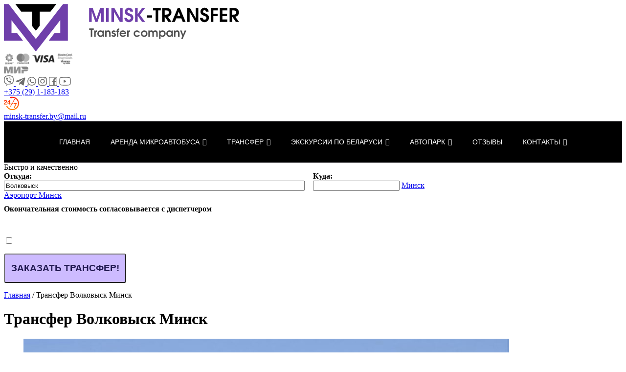

--- FILE ---
content_type: text/html; charset=UTF-8
request_url: https://minsk-transfer.by/transfer-volkovysk-minsk/
body_size: 35469
content:


  <!DOCTYPE html>
  <html class="no-js" lang="ru-RU"
	prefix="og: https://ogp.me/ns#" >

  <head>
    <!-- Yandex.Metrika counter -->
    <script type="text/javascript">
      (function(m, e, t, r, i, k, a) {
        m[i] = m[i] || function() {
          (m[i].a = m[i].a || []).push(arguments)
        };
        m[i].l = 1 * new Date();
        k = e.createElement(t), a = e.getElementsByTagName(t)[0], k.async = 1, k.src = r, a.parentNode.insertBefore(k, a)
      })
      (window, document, "script", "https://mc.yandex.ru/metrika/tag.js", "ym");
      ym(59870527, "init", {
        clickmap: true,
        trackLinks: true,
        accurateTrackBounce: true,
        webvisor: true
      });
    </script>
    <noscript>
      <div><img src="https://mc.yandex.ru/watch/59870527" style="position:absolute; left:-9999px;" alt="" /></div>
    </noscript>
    <!-- /Yandex.Metrika counter -->
    <meta charset="UTF-8">
    <meta content="width=device-width, minimum-scale=1, maximum-scale=1" name="viewport">
    <meta content="yes" name="apple-mobile-web-app-capable">
    <link rel="profile" href="https://gmpg.org/xfn/11">
	  <link href="https://fonts.googleapis.com/css2?family=Inter:wght@300;400;500;600;700&display=swap" rel="stylesheet">
    <title>Трансфер Волковыск-Минск | Междугороднее такси из Волковыска в Минск | Minsk-transfer.by</title>
<meta name='robots' content='max-image-preview:large' />

<!-- All In One SEO Pack 3.6.2[1252,1309] -->
<meta name="description"  content="Заказать трансфер из Волковыска в Минск, трансфер Волковыск – аэропорт Минск-2 на самых доступных условиях. Наличный и безналичный расчёт, оплата по карте. Заказывайте. Фиксированная цена. Свежие автомобили. Опытные водители." />

<script type="application/ld+json" class="aioseop-schema">{"@context":"https://schema.org","@graph":[{"@type":"Organization","@id":"https://minsk-transfer.by/#organization","url":"https://minsk-transfer.by/","name":"Minsk-transfer.by","sameAs":[]},{"@type":"WebSite","@id":"https://minsk-transfer.by/#website","url":"https://minsk-transfer.by/","name":"Minsk-transfer.by","publisher":{"@id":"https://minsk-transfer.by/#organization"},"potentialAction":{"@type":"SearchAction","target":"https://minsk-transfer.by/?s={search_term_string}","query-input":"required name=search_term_string"}},{"@type":"WebPage","@id":"https://minsk-transfer.by/transfer-volkovysk-minsk/#webpage","url":"https://minsk-transfer.by/transfer-volkovysk-minsk/","inLanguage":"ru-RU","name":"Трансфер Волковыск Минск","isPartOf":{"@id":"https://minsk-transfer.by/#website"},"breadcrumb":{"@id":"https://minsk-transfer.by/transfer-volkovysk-minsk/#breadcrumblist"},"description":"Заказать трансфер из Волковыска в Минск, трансфер Волковыск – аэропорт Минск-2 на самых доступных условиях. Наличный и безналичный расчёт, оплата по карте. Заказывайте. Фиксированная цена. Свежие автомобили. Опытные водители.","datePublished":"2021-02-17T05:54:48+03:00","dateModified":"2023-08-04T09:46:32+03:00"},{"@type":"BreadcrumbList","@id":"https://minsk-transfer.by/transfer-volkovysk-minsk/#breadcrumblist","itemListElement":[{"@type":"ListItem","position":1,"item":{"@type":"WebPage","@id":"https://minsk-transfer.by/","url":"https://minsk-transfer.by/","name":"Трансфер в аэропорт Минск 2, из аэропорта, цена доступная"}},{"@type":"ListItem","position":2,"item":{"@type":"WebPage","@id":"https://minsk-transfer.by/transfer-volkovysk-minsk/","url":"https://minsk-transfer.by/transfer-volkovysk-minsk/","name":"Трансфер Волковыск Минск"}}]}]}</script>
<link rel="canonical" href="https://minsk-transfer.by/transfer-volkovysk-minsk/" />
<meta property="og:type" content="article" />
<meta property="og:title" content="Трансфер Волковыск-Минск | Междугороднее такси из Волковыска в Минск | Minsk-transfer.by" />
<meta property="og:description" content="Заказать трансфер из Волковыска в Минск, трансфер Волковыск – аэропорт Минск-2 на самых доступных условиях. Наличный и безналичный расчёт, оплата по карте. Заказывайте. Фиксированная цена. Свежие" />
<meta property="og:url" content="https://minsk-transfer.by/transfer-volkovysk-minsk/" />
<meta property="og:site_name" content="Minsk-transfer.by" />
<meta property="og:image" content="https://minsk-transfer.by/wp-content/uploads/2021/02/volkovysk2-993x1024.jpg" />
<meta property="article:published_time" content="2021-02-17T05:54:48Z" />
<meta property="article:modified_time" content="2023-08-04T09:46:32Z" />
<meta property="og:image:secure_url" content="https://minsk-transfer.by/wp-content/uploads/2021/02/volkovysk2-993x1024.jpg" />
<meta name="twitter:card" content="summary" />
<meta name="twitter:title" content="Трансфер Волковыск-Минск | Междугороднее такси из Волковыска в Минск | Minsk-transfer.by" />
<meta name="twitter:description" content="Заказать трансфер из Волковыска в Минск, трансфер Волковыск – аэропорт Минск-2 на самых доступных условиях. Наличный и безналичный расчёт, оплата по карте. Заказывайте. Фиксированная цена. Свежие" />
<meta name="twitter:image" content="https://minsk-transfer.by/wp-content/uploads/2021/02/volkovysk2-993x1024.jpg" />
<!-- All In One SEO Pack -->
<link rel='dns-prefetch' href='//maps.googleapis.com' />
<link rel="alternate" type="application/rss+xml" title="Minsk-transfer.by &raquo; Лента" href="https://minsk-transfer.by/feed/" />
<link rel="alternate" type="application/rss+xml" title="Minsk-transfer.by &raquo; Лента комментариев" href="https://minsk-transfer.by/comments/feed/" />
<script>
window._wpemojiSettings = {"baseUrl":"https:\/\/s.w.org\/images\/core\/emoji\/14.0.0\/72x72\/","ext":".png","svgUrl":"https:\/\/s.w.org\/images\/core\/emoji\/14.0.0\/svg\/","svgExt":".svg","source":{"concatemoji":"https:\/\/minsk-transfer.by\/wp-includes\/js\/wp-emoji-release.min.js?ver=6.4.7"}};
/*! This file is auto-generated */
!function(i,n){var o,s,e;function c(e){try{var t={supportTests:e,timestamp:(new Date).valueOf()};sessionStorage.setItem(o,JSON.stringify(t))}catch(e){}}function p(e,t,n){e.clearRect(0,0,e.canvas.width,e.canvas.height),e.fillText(t,0,0);var t=new Uint32Array(e.getImageData(0,0,e.canvas.width,e.canvas.height).data),r=(e.clearRect(0,0,e.canvas.width,e.canvas.height),e.fillText(n,0,0),new Uint32Array(e.getImageData(0,0,e.canvas.width,e.canvas.height).data));return t.every(function(e,t){return e===r[t]})}function u(e,t,n){switch(t){case"flag":return n(e,"\ud83c\udff3\ufe0f\u200d\u26a7\ufe0f","\ud83c\udff3\ufe0f\u200b\u26a7\ufe0f")?!1:!n(e,"\ud83c\uddfa\ud83c\uddf3","\ud83c\uddfa\u200b\ud83c\uddf3")&&!n(e,"\ud83c\udff4\udb40\udc67\udb40\udc62\udb40\udc65\udb40\udc6e\udb40\udc67\udb40\udc7f","\ud83c\udff4\u200b\udb40\udc67\u200b\udb40\udc62\u200b\udb40\udc65\u200b\udb40\udc6e\u200b\udb40\udc67\u200b\udb40\udc7f");case"emoji":return!n(e,"\ud83e\udef1\ud83c\udffb\u200d\ud83e\udef2\ud83c\udfff","\ud83e\udef1\ud83c\udffb\u200b\ud83e\udef2\ud83c\udfff")}return!1}function f(e,t,n){var r="undefined"!=typeof WorkerGlobalScope&&self instanceof WorkerGlobalScope?new OffscreenCanvas(300,150):i.createElement("canvas"),a=r.getContext("2d",{willReadFrequently:!0}),o=(a.textBaseline="top",a.font="600 32px Arial",{});return e.forEach(function(e){o[e]=t(a,e,n)}),o}function t(e){var t=i.createElement("script");t.src=e,t.defer=!0,i.head.appendChild(t)}"undefined"!=typeof Promise&&(o="wpEmojiSettingsSupports",s=["flag","emoji"],n.supports={everything:!0,everythingExceptFlag:!0},e=new Promise(function(e){i.addEventListener("DOMContentLoaded",e,{once:!0})}),new Promise(function(t){var n=function(){try{var e=JSON.parse(sessionStorage.getItem(o));if("object"==typeof e&&"number"==typeof e.timestamp&&(new Date).valueOf()<e.timestamp+604800&&"object"==typeof e.supportTests)return e.supportTests}catch(e){}return null}();if(!n){if("undefined"!=typeof Worker&&"undefined"!=typeof OffscreenCanvas&&"undefined"!=typeof URL&&URL.createObjectURL&&"undefined"!=typeof Blob)try{var e="postMessage("+f.toString()+"("+[JSON.stringify(s),u.toString(),p.toString()].join(",")+"));",r=new Blob([e],{type:"text/javascript"}),a=new Worker(URL.createObjectURL(r),{name:"wpTestEmojiSupports"});return void(a.onmessage=function(e){c(n=e.data),a.terminate(),t(n)})}catch(e){}c(n=f(s,u,p))}t(n)}).then(function(e){for(var t in e)n.supports[t]=e[t],n.supports.everything=n.supports.everything&&n.supports[t],"flag"!==t&&(n.supports.everythingExceptFlag=n.supports.everythingExceptFlag&&n.supports[t]);n.supports.everythingExceptFlag=n.supports.everythingExceptFlag&&!n.supports.flag,n.DOMReady=!1,n.readyCallback=function(){n.DOMReady=!0}}).then(function(){return e}).then(function(){var e;n.supports.everything||(n.readyCallback(),(e=n.source||{}).concatemoji?t(e.concatemoji):e.wpemoji&&e.twemoji&&(t(e.twemoji),t(e.wpemoji)))}))}((window,document),window._wpemojiSettings);
</script>
<style id='wp-emoji-styles-inline-css'>

	img.wp-smiley, img.emoji {
		display: inline !important;
		border: none !important;
		box-shadow: none !important;
		height: 1em !important;
		width: 1em !important;
		margin: 0 0.07em !important;
		vertical-align: -0.1em !important;
		background: none !important;
		padding: 0 !important;
	}
</style>
<link rel='stylesheet' id='wp-block-library-css' href='https://minsk-transfer.by/wp-includes/css/dist/block-library/style.min.css?ver=6.4.7' media='all' />
<style id='classic-theme-styles-inline-css'>
/*! This file is auto-generated */
.wp-block-button__link{color:#fff;background-color:#32373c;border-radius:9999px;box-shadow:none;text-decoration:none;padding:calc(.667em + 2px) calc(1.333em + 2px);font-size:1.125em}.wp-block-file__button{background:#32373c;color:#fff;text-decoration:none}
</style>
<style id='global-styles-inline-css'>
body{--wp--preset--color--black: #000000;--wp--preset--color--cyan-bluish-gray: #abb8c3;--wp--preset--color--white: #ffffff;--wp--preset--color--pale-pink: #f78da7;--wp--preset--color--vivid-red: #cf2e2e;--wp--preset--color--luminous-vivid-orange: #ff6900;--wp--preset--color--luminous-vivid-amber: #fcb900;--wp--preset--color--light-green-cyan: #7bdcb5;--wp--preset--color--vivid-green-cyan: #00d084;--wp--preset--color--pale-cyan-blue: #8ed1fc;--wp--preset--color--vivid-cyan-blue: #0693e3;--wp--preset--color--vivid-purple: #9b51e0;--wp--preset--color--accent: #cd2653;--wp--preset--color--primary: #000000;--wp--preset--color--secondary: #6d6d6d;--wp--preset--color--subtle-background: #dcd7ca;--wp--preset--color--background: #f5efe0;--wp--preset--gradient--vivid-cyan-blue-to-vivid-purple: linear-gradient(135deg,rgba(6,147,227,1) 0%,rgb(155,81,224) 100%);--wp--preset--gradient--light-green-cyan-to-vivid-green-cyan: linear-gradient(135deg,rgb(122,220,180) 0%,rgb(0,208,130) 100%);--wp--preset--gradient--luminous-vivid-amber-to-luminous-vivid-orange: linear-gradient(135deg,rgba(252,185,0,1) 0%,rgba(255,105,0,1) 100%);--wp--preset--gradient--luminous-vivid-orange-to-vivid-red: linear-gradient(135deg,rgba(255,105,0,1) 0%,rgb(207,46,46) 100%);--wp--preset--gradient--very-light-gray-to-cyan-bluish-gray: linear-gradient(135deg,rgb(238,238,238) 0%,rgb(169,184,195) 100%);--wp--preset--gradient--cool-to-warm-spectrum: linear-gradient(135deg,rgb(74,234,220) 0%,rgb(151,120,209) 20%,rgb(207,42,186) 40%,rgb(238,44,130) 60%,rgb(251,105,98) 80%,rgb(254,248,76) 100%);--wp--preset--gradient--blush-light-purple: linear-gradient(135deg,rgb(255,206,236) 0%,rgb(152,150,240) 100%);--wp--preset--gradient--blush-bordeaux: linear-gradient(135deg,rgb(254,205,165) 0%,rgb(254,45,45) 50%,rgb(107,0,62) 100%);--wp--preset--gradient--luminous-dusk: linear-gradient(135deg,rgb(255,203,112) 0%,rgb(199,81,192) 50%,rgb(65,88,208) 100%);--wp--preset--gradient--pale-ocean: linear-gradient(135deg,rgb(255,245,203) 0%,rgb(182,227,212) 50%,rgb(51,167,181) 100%);--wp--preset--gradient--electric-grass: linear-gradient(135deg,rgb(202,248,128) 0%,rgb(113,206,126) 100%);--wp--preset--gradient--midnight: linear-gradient(135deg,rgb(2,3,129) 0%,rgb(40,116,252) 100%);--wp--preset--font-size--small: 18px;--wp--preset--font-size--medium: 20px;--wp--preset--font-size--large: 26.25px;--wp--preset--font-size--x-large: 42px;--wp--preset--font-size--normal: 21px;--wp--preset--font-size--larger: 32px;--wp--preset--spacing--20: 0.44rem;--wp--preset--spacing--30: 0.67rem;--wp--preset--spacing--40: 1rem;--wp--preset--spacing--50: 1.5rem;--wp--preset--spacing--60: 2.25rem;--wp--preset--spacing--70: 3.38rem;--wp--preset--spacing--80: 5.06rem;--wp--preset--shadow--natural: 6px 6px 9px rgba(0, 0, 0, 0.2);--wp--preset--shadow--deep: 12px 12px 50px rgba(0, 0, 0, 0.4);--wp--preset--shadow--sharp: 6px 6px 0px rgba(0, 0, 0, 0.2);--wp--preset--shadow--outlined: 6px 6px 0px -3px rgba(255, 255, 255, 1), 6px 6px rgba(0, 0, 0, 1);--wp--preset--shadow--crisp: 6px 6px 0px rgba(0, 0, 0, 1);}:where(.is-layout-flex){gap: 0.5em;}:where(.is-layout-grid){gap: 0.5em;}body .is-layout-flow > .alignleft{float: left;margin-inline-start: 0;margin-inline-end: 2em;}body .is-layout-flow > .alignright{float: right;margin-inline-start: 2em;margin-inline-end: 0;}body .is-layout-flow > .aligncenter{margin-left: auto !important;margin-right: auto !important;}body .is-layout-constrained > .alignleft{float: left;margin-inline-start: 0;margin-inline-end: 2em;}body .is-layout-constrained > .alignright{float: right;margin-inline-start: 2em;margin-inline-end: 0;}body .is-layout-constrained > .aligncenter{margin-left: auto !important;margin-right: auto !important;}body .is-layout-constrained > :where(:not(.alignleft):not(.alignright):not(.alignfull)){max-width: var(--wp--style--global--content-size);margin-left: auto !important;margin-right: auto !important;}body .is-layout-constrained > .alignwide{max-width: var(--wp--style--global--wide-size);}body .is-layout-flex{display: flex;}body .is-layout-flex{flex-wrap: wrap;align-items: center;}body .is-layout-flex > *{margin: 0;}body .is-layout-grid{display: grid;}body .is-layout-grid > *{margin: 0;}:where(.wp-block-columns.is-layout-flex){gap: 2em;}:where(.wp-block-columns.is-layout-grid){gap: 2em;}:where(.wp-block-post-template.is-layout-flex){gap: 1.25em;}:where(.wp-block-post-template.is-layout-grid){gap: 1.25em;}.has-black-color{color: var(--wp--preset--color--black) !important;}.has-cyan-bluish-gray-color{color: var(--wp--preset--color--cyan-bluish-gray) !important;}.has-white-color{color: var(--wp--preset--color--white) !important;}.has-pale-pink-color{color: var(--wp--preset--color--pale-pink) !important;}.has-vivid-red-color{color: var(--wp--preset--color--vivid-red) !important;}.has-luminous-vivid-orange-color{color: var(--wp--preset--color--luminous-vivid-orange) !important;}.has-luminous-vivid-amber-color{color: var(--wp--preset--color--luminous-vivid-amber) !important;}.has-light-green-cyan-color{color: var(--wp--preset--color--light-green-cyan) !important;}.has-vivid-green-cyan-color{color: var(--wp--preset--color--vivid-green-cyan) !important;}.has-pale-cyan-blue-color{color: var(--wp--preset--color--pale-cyan-blue) !important;}.has-vivid-cyan-blue-color{color: var(--wp--preset--color--vivid-cyan-blue) !important;}.has-vivid-purple-color{color: var(--wp--preset--color--vivid-purple) !important;}.has-black-background-color{background-color: var(--wp--preset--color--black) !important;}.has-cyan-bluish-gray-background-color{background-color: var(--wp--preset--color--cyan-bluish-gray) !important;}.has-white-background-color{background-color: var(--wp--preset--color--white) !important;}.has-pale-pink-background-color{background-color: var(--wp--preset--color--pale-pink) !important;}.has-vivid-red-background-color{background-color: var(--wp--preset--color--vivid-red) !important;}.has-luminous-vivid-orange-background-color{background-color: var(--wp--preset--color--luminous-vivid-orange) !important;}.has-luminous-vivid-amber-background-color{background-color: var(--wp--preset--color--luminous-vivid-amber) !important;}.has-light-green-cyan-background-color{background-color: var(--wp--preset--color--light-green-cyan) !important;}.has-vivid-green-cyan-background-color{background-color: var(--wp--preset--color--vivid-green-cyan) !important;}.has-pale-cyan-blue-background-color{background-color: var(--wp--preset--color--pale-cyan-blue) !important;}.has-vivid-cyan-blue-background-color{background-color: var(--wp--preset--color--vivid-cyan-blue) !important;}.has-vivid-purple-background-color{background-color: var(--wp--preset--color--vivid-purple) !important;}.has-black-border-color{border-color: var(--wp--preset--color--black) !important;}.has-cyan-bluish-gray-border-color{border-color: var(--wp--preset--color--cyan-bluish-gray) !important;}.has-white-border-color{border-color: var(--wp--preset--color--white) !important;}.has-pale-pink-border-color{border-color: var(--wp--preset--color--pale-pink) !important;}.has-vivid-red-border-color{border-color: var(--wp--preset--color--vivid-red) !important;}.has-luminous-vivid-orange-border-color{border-color: var(--wp--preset--color--luminous-vivid-orange) !important;}.has-luminous-vivid-amber-border-color{border-color: var(--wp--preset--color--luminous-vivid-amber) !important;}.has-light-green-cyan-border-color{border-color: var(--wp--preset--color--light-green-cyan) !important;}.has-vivid-green-cyan-border-color{border-color: var(--wp--preset--color--vivid-green-cyan) !important;}.has-pale-cyan-blue-border-color{border-color: var(--wp--preset--color--pale-cyan-blue) !important;}.has-vivid-cyan-blue-border-color{border-color: var(--wp--preset--color--vivid-cyan-blue) !important;}.has-vivid-purple-border-color{border-color: var(--wp--preset--color--vivid-purple) !important;}.has-vivid-cyan-blue-to-vivid-purple-gradient-background{background: var(--wp--preset--gradient--vivid-cyan-blue-to-vivid-purple) !important;}.has-light-green-cyan-to-vivid-green-cyan-gradient-background{background: var(--wp--preset--gradient--light-green-cyan-to-vivid-green-cyan) !important;}.has-luminous-vivid-amber-to-luminous-vivid-orange-gradient-background{background: var(--wp--preset--gradient--luminous-vivid-amber-to-luminous-vivid-orange) !important;}.has-luminous-vivid-orange-to-vivid-red-gradient-background{background: var(--wp--preset--gradient--luminous-vivid-orange-to-vivid-red) !important;}.has-very-light-gray-to-cyan-bluish-gray-gradient-background{background: var(--wp--preset--gradient--very-light-gray-to-cyan-bluish-gray) !important;}.has-cool-to-warm-spectrum-gradient-background{background: var(--wp--preset--gradient--cool-to-warm-spectrum) !important;}.has-blush-light-purple-gradient-background{background: var(--wp--preset--gradient--blush-light-purple) !important;}.has-blush-bordeaux-gradient-background{background: var(--wp--preset--gradient--blush-bordeaux) !important;}.has-luminous-dusk-gradient-background{background: var(--wp--preset--gradient--luminous-dusk) !important;}.has-pale-ocean-gradient-background{background: var(--wp--preset--gradient--pale-ocean) !important;}.has-electric-grass-gradient-background{background: var(--wp--preset--gradient--electric-grass) !important;}.has-midnight-gradient-background{background: var(--wp--preset--gradient--midnight) !important;}.has-small-font-size{font-size: var(--wp--preset--font-size--small) !important;}.has-medium-font-size{font-size: var(--wp--preset--font-size--medium) !important;}.has-large-font-size{font-size: var(--wp--preset--font-size--large) !important;}.has-x-large-font-size{font-size: var(--wp--preset--font-size--x-large) !important;}
.wp-block-navigation a:where(:not(.wp-element-button)){color: inherit;}
:where(.wp-block-post-template.is-layout-flex){gap: 1.25em;}:where(.wp-block-post-template.is-layout-grid){gap: 1.25em;}
:where(.wp-block-columns.is-layout-flex){gap: 2em;}:where(.wp-block-columns.is-layout-grid){gap: 2em;}
.wp-block-pullquote{font-size: 1.5em;line-height: 1.6;}
</style>
<link rel='stylesheet' id='contact-form-7-css' href='https://minsk-transfer.by/wp-content/plugins/contact-form-7/includes/css/styles.css?ver=5.1.9' media='all' />
<link rel='stylesheet' id='megamenu-css' href='https://minsk-transfer.by/wp-content/uploads/maxmegamenu/style.css?ver=37485b' media='all' />
<link rel='stylesheet' id='dashicons-css' href='https://minsk-transfer.by/wp-includes/css/dashicons.min.css?ver=6.4.7' media='all' />
<link rel='stylesheet' id='twentytwenty-style-css' href='https://minsk-transfer.by/wp-content/themes/taxiport/style.css?ver=6.4.7' media='all' />
<link rel='stylesheet' id='twentytwenty-print-style-css' href='https://minsk-transfer.by/wp-content/themes/taxiport/print.css?ver=6.4.7' media='print' />
<link rel='stylesheet' id='fancybox-css-css' href='https://minsk-transfer.by/wp-content/themes/taxiport/assets/css/jquery.fancybox.min.css?ver=6.4.7' media='all' />
<link rel='stylesheet' id='slick-css-css' href='https://minsk-transfer.by/wp-content/themes/taxiport/assets/css/slick.css?ver=6.4.7' media='all' />
<link rel='stylesheet' id='slick-theme-css-css' href='https://minsk-transfer.by/wp-content/themes/taxiport/assets/css/slick-theme.css?ver=6.4.7' media='all' />
<link rel='stylesheet' id='flex-css' href='https://minsk-transfer.by/wp-content/themes/taxiport/assets/css/flex.css?ver=6.4.7' media='all' />
<link rel='stylesheet' id='query-css' href='https://minsk-transfer.by/wp-content/themes/taxiport/assets/css/query.css?ver=6.4.7' media='all' />
<link rel='stylesheet' id='ant_css-css' href='https://minsk-transfer.by/wp-content/themes/taxiport/assets/css/ant_css.css?ver=6.4.7' media='all' />
<style id='wpcf7-wpcf7-697c0216090e4-inline-inline-css'>
#wpcf7-697c0216090e4 {display:none !important; visibility:hidden !important;}
</style>
<link rel='stylesheet' id='popup-maker-site-css' href='//minsk-transfer.by/wp-content/uploads/pum/pum-site-styles.css?generated=1712037926&#038;ver=1.18.5' media='all' />
<style id='wpcf7-wpcf7-697c021609d90-inline-inline-css'>
#wpcf7-697c021609d90 {display:none !important; visibility:hidden !important;}
</style>
<script src="https://minsk-transfer.by/wp-content/themes/taxiport/assets/js/jquery.js?ver=6.4.7" id="jquery-js"></script>
<script id="bodhi_svg_inline-js-extra">
var cssTarget = "img.style-svg";
var ForceInlineSVGActive = "false";
</script>
<script src="https://minsk-transfer.by/wp-content/plugins/svg-support/js/min/svgs-inline-min.js?ver=1.0.0" id="bodhi_svg_inline-js"></script>
<script src="https://maps.googleapis.com/maps/api/js?libraries=places&amp;components=country%3Aby&amp;key=AIzaSyC_aadPRVqjaVWH9cR-7Kc2rky8YkeNWDU&amp;ver=6.4.7" id="maps-googleapis-js"></script>
<script src="https://minsk-transfer.by/wp-content/plugins/tam-autoprice/distanz5.js?34&amp;ver=6.4.7" id="distanz-js"></script>
<script src="https://minsk-transfer.by/wp-content/themes/taxiport/assets/js/index.js?ver=6.4.7" id="twentytwenty-js-js" async></script>
<script src="https://minsk-transfer.by/wp-content/themes/taxiport/assets/js/jquery.fancybox.min.js?ver=6.4.7" id="fancybox-js"></script>
<script src="https://minsk-transfer.by/wp-content/themes/taxiport/assets/js/slick.min.js?ver=6.4.7" id="slick-js"></script>
<script src="https://minsk-transfer.by/wp-content/themes/taxiport/assets/js/jquery.matchHeight.js?ver=6.4.7" id="match-height-js"></script>
<link rel="https://api.w.org/" href="https://minsk-transfer.by/wp-json/" /><link rel="alternate" type="application/json" href="https://minsk-transfer.by/wp-json/wp/v2/pages/4642" /><link rel="EditURI" type="application/rsd+xml" title="RSD" href="https://minsk-transfer.by/xmlrpc.php?rsd" />
<meta name="generator" content="WordPress 6.4.7" />
<link rel='shortlink' href='https://minsk-transfer.by/?p=4642' />
<link rel="alternate" type="application/json+oembed" href="https://minsk-transfer.by/wp-json/oembed/1.0/embed?url=https%3A%2F%2Fminsk-transfer.by%2Ftransfer-volkovysk-minsk%2F" />
<link rel="alternate" type="text/xml+oembed" href="https://minsk-transfer.by/wp-json/oembed/1.0/embed?url=https%3A%2F%2Fminsk-transfer.by%2Ftransfer-volkovysk-minsk%2F&#038;format=xml" />
<script type="text/javascript">			
		var tarif_km = [45,1.3,1.45,3.0,4.2,2.4,2.5,3.3,3.5,4.0];
		var tarif_port = [0,70,80,160,320,145,170,200,200,240];
		var tarif_min = [0,30,35,100,150,80,90,120,110,120];
		var threshold = 28;
		var threshold2 = 55;
		var threshold3 = 80;
		var threshold_koef = 2.0;
		var threshold_koef2 = 1.7;
		var threshold_koef3 = 1.1;
		var card_percent = 22;
		</script>	<script>document.documentElement.className = document.documentElement.className.replace( 'no-js', 'js' );</script>
	<style>.recentcomments a{display:inline !important;padding:0 !important;margin:0 !important;}</style><link rel="icon" href="https://minsk-transfer.by/wp-content/uploads/2022/12/photo_2022-12-12_14-16-43.jpg" sizes="32x32" />
<link rel="icon" href="https://minsk-transfer.by/wp-content/uploads/2022/12/photo_2022-12-12_14-16-43.jpg" sizes="192x192" />
<link rel="apple-touch-icon" href="https://minsk-transfer.by/wp-content/uploads/2022/12/photo_2022-12-12_14-16-43.jpg" />
<meta name="msapplication-TileImage" content="https://minsk-transfer.by/wp-content/uploads/2022/12/photo_2022-12-12_14-16-43.jpg" />
<style type="text/css">/** Mega Menu CSS: fs **/</style>
      <script src="https://minsk-transfer.by/wp-content/themes/taxiport/assets/js/js.js"></script>

      <script type="application/ld+json"></script>
<style>
	

	
</style>
  </head>

  <body class="page-template-default page page-id-4642 mega-menu-header-menu mega-menu-footer-menu singular enable-search-modal missing-post-thumbnail has-no-pagination not-showing-comments show-avatars footer-top-visible">

    
      <!-- site wrapper -->
      <div class="site-wrapper">

        <!-- header -->
        <header id="site-header" class="site-header compensate-for-scrollbar header_a_s_d">
          <div class="wrapper">
			  
            <div class="header-layout" flex layout="row" layout-align="space-between center" layout-wrap layout-wrap-xs="nowrap">

              <div class="header-content" flex="nogrow" flex-sm="none">
                <div class="logo logo-text logo_a_s_d">
                  <a href="https://minsk-transfer.by">
                                         <svg xmlns="http://www.w3.org/2000/svg" xmlns:xlink="http://www.w3.org/1999/xlink" xmlns:xodm="http://www.corel.com/coreldraw/odm/2003" xml:space="preserve" width="127.203mm" height="25.654mm" version="1.1" style="shape-rendering:geometricPrecision; text-rendering:geometricPrecision; image-rendering:optimizeQuality; fill-rule:evenodd; clip-rule:evenodd" viewBox="0 0 12720.3 2565.4">
 <defs>
  <style type="text/css">
   <![CDATA[
    .str0 {stroke:white;stroke-width:4.76;stroke-miterlimit:22.9256}
    .fil5 {fill:none;fill-rule:nonzero}
    .fil1 {fill:black}
    .fil0 {fill:#6F3FAA}
    .fil3 {fill:black;fill-rule:nonzero}
    .fil4 {fill:#4D4D4D;fill-rule:nonzero}
    .fil2 {fill:#6F3FAA;fill-rule:nonzero}
   ]]>
  </style>
 </defs>
 <g id="Слой_x0020_1">
  <metadata id="CorelCorpID_0Corel-Layer"/>
  <g id="_2387348012656">
   <path class="fil0" d="M-6.65 34.83l-0.06 1951.71 1036.17 -0.09c-4.29,-12.91 -62.51,-85.97 -75.65,-102.43 -29.57,-37.07 -52.94,-67.21 -80.71,-103.69l-163.01 -206.73 -301.56 -0.96 -1.28 -691.7c10.85,5.91 30.19,33.84 41.27,48.31 13.36,17.44 25.01,33.56 40.93,53.6l248.85 319.43c27.17,36.08 50.88,67.46 80.8,103.53 97.03,116.99 229.1,295.62 329.48,423.05l578.07 740.77 410.71 -524.51c27.65,-36.05 53.99,-71.28 82.59,-106.74l123.94 -160.14c174.25,-226.31 365.85,-461.61 534.55,-686.34 27.83,-37.07 54.66,-70.57 83.18,-106.28 15.76,-19.72 70.45,-96.8 84.75,-104.62l-0.45 691.27 -302.7 0.53c-66.45,77.12 -173.21,222.83 -243.72,311.22 -14.33,17.96 -24.93,31.36 -39.12,50.53 -11.88,16.07 -30.63,35.82 -38.73,51.54l1037.23 0.33 1.21 -1981.39 -243.47 -0.8c-21.7,0 -22.48,6.2 -31.66,18.91 -69.26,95.82 -178.03,230.23 -252.67,325.46l-832.6 1070.86c-89.53,117.82 -188.42,236.66 -276.99,355.8l-80.62 103.81c-8.25,10.03 -6.84,8.88 -15.43,16.14 -19.1,-15.68 -816.64,-1047.09 -830.7,-1064.66 -153.19,-191.45 -307.23,-398.15 -460.24,-591.15 -12.77,-16.11 -173.72,-231.83 -189.06,-235.15l-253.44 0.09 0.14 30.49z"/>
   <path class="fil1" d="M974.25 418.44l544.61 0.11c4.67,234.43 0.78,499.71 0.76,737.5 0,38.84 -0.93,30.5 40.31,82.12l109.19 139.88c11.92,14.74 44.75,61.66 57.59,70.87l193.03 -244.56c15.91,-20.73 14.04,-16.48 14.04,-48.31l0.4 -737.73 579.87 0.12c9.12,-3.57 143.48,-182.83 162.64,-205.95l120.37 -153.74c12.79,-16.9 30.6,-37.04 39.41,-53.66l-2219.64 -0.4 251.3 325.76c14.75,19.68 26.78,34.65 41.44,53.1 23.6,29.69 14.73,34.89 64.68,34.89z"/>
   <polygon class="fil2" points="4609.78,971.92 4609.78,219 4801.32,219 5004.07,789.55 5204.78,219 5396.32,219 5396.32,971.92 5256.74,971.92 5256.74,407.49 5060.1,971.92 4945.99,971.92 4749.36,407.49 4749.36,971.92 "/>
   <polygon id="_1" class="fil2" points="5526.73,971.92 5526.73,219 5666.31,219 5666.31,971.92 "/>
   <polygon id="_2" class="fil2" points="5812,971.92 5812,219 5970.94,219 6282.7,767.14 6282.7,219 6422.28,219 6422.28,971.92 6266.4,971.92 5951.58,424.81 5951.58,971.92 "/>
   <path id="_3" class="fil2" d="M6510.91 756.95l145.7 0c6.11,62.49 40.07,93.73 101.88,93.73 44.15,0 74.71,-16.3 91.69,-48.9 6.8,-12.91 10.19,-27.17 10.19,-42.8 0,-31.92 -11.54,-57.39 -34.64,-76.41 -16.3,-11.54 -43.81,-24.79 -82.52,-39.73 -11.55,-4.76 -27.51,-10.87 -47.89,-18.34 -88.3,-33.28 -139.58,-88.3 -153.84,-165.05 -2.04,-12.91 -3.06,-26.15 -3.06,-39.74 0,-65.88 25.47,-120.22 76.41,-163.01 40.76,-33.96 88.3,-50.94 142.64,-50.94 68.6,0 124.3,23.43 167.09,70.3 3.39,3.4 6.45,6.79 9.17,10.19 28.53,34.64 44.15,79.13 46.86,133.46l-144.67 0c-4.07,-47.54 -26.49,-73.69 -67.24,-78.45 -4.08,-0.67 -8.15,-1.01 -12.23,-1.01 -35.32,0 -59.09,14.6 -71.32,43.81 -4.07,10.18 -6.11,21.05 -6.11,32.6 0,27.85 13.92,50.6 41.77,68.26 7.47,4.75 35.32,15.96 83.55,33.62 57.05,21.06 96.45,41.09 118.18,60.11 2.72,2.72 5.77,5.44 9.17,8.15 44.83,41.43 67.24,93.73 67.24,156.9 0,74.72 -27.17,135.85 -81.5,183.39 -44.83,38.72 -97.81,58.07 -158.94,58.07 -73.36,0 -133.81,-24.11 -181.35,-72.33 -6.12,-6.12 -11.89,-12.57 -17.32,-19.36 -27.85,-36 -44.15,-81.51 -48.91,-136.52z"/>
   <polygon id="_4" class="fil2" points="7095.72,971.92 7095.72,219 7235.3,219 7235.3,544.01 7468.61,219 7636.72,219 7353.48,588.84 7636.72,971.92 7468.61,971.92 7235.3,640.8 7235.3,971.92 "/>
   <polygon id="_5" class="fil3" points="7733.5,738.61 7733.5,618.39 8015.72,618.39 8015.72,738.61 "/>
   <polygon id="_6" class="fil3" points="8206.24,971.92 8206.24,352.47 8066.66,352.47 8066.66,219 8485.4,219 8485.4,352.47 8345.82,352.47 8345.82,971.92 "/>
   <path id="_7" class="fil3" d="M8556.72 971.92l0 -752.92 217.01 0c81.51,0 141.62,12.57 180.33,37.7 8.83,5.44 17.32,11.55 25.47,18.34 52.98,44.83 79.47,106.64 79.47,185.43 0,74.71 -25.81,134.14 -77.43,178.29 -27.85,23.78 -65.2,41.44 -112.07,52.98l-7.13 2.04 203.77 278.14 -172.19 0 -197.65 -288.33 0 288.33 -139.58 0zm139.58 -393.27l68.26 0c83.55,0 132.79,-23.43 147.73,-70.3 4.08,-12.9 6.12,-27.51 6.12,-43.81 0,-38.03 -12.23,-66.56 -36.68,-85.58 -20.38,-17.66 -61.47,-26.49 -123.28,-26.49l-62.15 0 0 226.18z"/>
   <path id="_8" class="fil3" d="M9085.49 971.92l313.8 -752.92 110.04 0 315.83 752.92 -153.84 0 -80.49 -194.6 -267.95 0 -83.54 194.6 -153.85 0zm288.33 -328.06l160.98 0 -80.49 -228.22 -80.49 228.22z"/>
   <polygon id="_9" class="fil3" points="9901.57,971.92 9901.57,219 10060.51,219 10372.27,767.14 10372.27,219 10511.85,219 10511.85,971.92 10355.97,971.92 10041.15,424.81 10041.15,971.92 "/>
   <path id="_10" class="fil3" d="M10600.48 756.95l145.7 0c6.11,62.49 40.07,93.73 101.88,93.73 44.15,0 74.71,-16.3 91.69,-48.9 6.8,-12.91 10.19,-27.17 10.19,-42.8 0,-31.92 -11.54,-57.39 -34.64,-76.41 -16.3,-11.54 -43.81,-24.79 -82.52,-39.73 -11.55,-4.76 -27.51,-10.87 -47.89,-18.34 -88.3,-33.28 -139.58,-88.3 -153.84,-165.05 -2.04,-12.91 -3.06,-26.15 -3.06,-39.74 0,-65.88 25.47,-120.22 76.41,-163.01 40.76,-33.96 88.3,-50.94 142.64,-50.94 68.6,0 124.3,23.43 167.09,70.3 3.39,3.4 6.45,6.79 9.17,10.19 28.53,34.64 44.15,79.13 46.86,133.46l-144.67 0c-4.07,-47.54 -26.49,-73.69 -67.24,-78.45 -4.08,-0.67 -8.15,-1.01 -12.23,-1.01 -35.32,0 -59.09,14.6 -71.32,43.81 -4.07,10.18 -6.11,21.05 -6.11,32.6 0,27.85 13.92,50.6 41.77,68.26 7.47,4.75 35.32,15.96 83.55,33.62 57.05,21.06 96.45,41.09 118.18,60.11 2.72,2.72 5.77,5.44 9.17,8.15 44.83,41.43 67.24,93.73 67.24,156.9 0,74.72 -27.17,135.85 -81.5,183.39 -44.83,38.72 -97.81,58.07 -158.94,58.07 -73.36,0 -133.81,-24.11 -181.35,-72.33 -6.12,-6.12 -11.89,-12.57 -17.32,-19.36 -27.85,-36 -44.15,-81.51 -48.91,-136.52z"/>
   <polygon id="_11" class="fil3" points="11185.29,971.92 11185.29,219 11568.37,219 11568.37,352.47 11324.87,352.47 11324.87,529.75 11557.16,529.75 11557.16,663.21 11324.87,663.21 11324.87,971.92 "/>
   <polygon id="_12" class="fil3" points="11674.33,971.92 11674.33,219 12078.81,219 12078.81,352.47 11813.91,352.47 11813.91,529.75 12067.6,529.75 12067.6,663.21 11813.91,663.21 11813.91,838.45 12078.81,838.45 12078.81,971.92 "/>
   <path id="_13" class="fil3" d="M12204.12 971.92l0 -752.92 217.01 0c81.51,0 141.62,12.57 180.33,37.7 8.83,5.44 17.32,11.55 25.47,18.34 52.98,44.83 79.47,106.64 79.47,185.43 0,74.71 -25.81,134.14 -77.43,178.29 -27.85,23.78 -65.2,41.44 -112.07,52.98l-7.13 2.04 203.77 278.14 -172.19 0 -197.65 -288.33 0 288.33 -139.58 0zm139.58 -393.27l68.26 0c83.55,0 132.79,-23.43 147.73,-70.3 4.08,-12.9 6.12,-27.51 6.12,-43.81 0,-38.03 -12.23,-66.56 -36.68,-85.58 -20.38,-17.66 -61.47,-26.49 -123.28,-26.49l-62.15 0 0 226.18z"/>
   <polygon class="fil4" points="4693.47,1775.82 4693.47,1404.43 4609.79,1404.43 4609.79,1324.41 4860.84,1324.41 4860.84,1404.43 4777.16,1404.43 4777.16,1775.82 "/>
   <path id="_1_0" class="fil4" d="M4882.23 1775.82l0 -338.41 74.52 0 0 32.99c14.66,-21.58 30.54,-34.41 47.64,-38.48 6.93,-1.63 15.48,-2.45 25.66,-2.45l6.11 0 0 78.19c-48.46,1.22 -72.69,27.9 -72.69,80.02l0 188.14 -81.24 0z"/>
   <path id="_2_1" class="fil4" d="M5409.38 1437.41l0 338.41 -74.53 0 0 -43.98c-26.87,30.54 -58.23,47.65 -94.07,51.31 -5.7,0.41 -11.8,0.61 -18.32,0.61 -53.35,0 -96.31,-18.94 -128.89,-56.81 -27.69,-32.58 -41.53,-72.28 -41.53,-119.11 0,-56.2 18.73,-101.4 56.19,-135.61 31.77,-28.5 70.45,-42.76 116.06,-42.76 44.39,0 79.61,15.48 105.68,46.43 1.63,2.03 3.26,4.27 4.88,6.72l0 -45.21 74.53 0zm-176.54 66.59c-35.83,0 -62.91,14.25 -81.24,42.75 -11.81,17.92 -17.71,38.9 -17.71,62.92 0,37.87 14.25,65.77 42.76,83.69 16.29,10.58 35.43,15.88 57.42,15.88 32.17,0 56.8,-10.18 73.91,-30.54 15.06,-20.36 23.21,-43.58 24.43,-69.64 0,-38.69 -13.84,-67.8 -41.54,-87.35 -16.69,-11.81 -36.04,-17.71 -58.03,-17.71z"/>
   <path id="_3_2" class="fil4" d="M5469.85 1775.82l0 -338.41 75.13 0 0 32.38c26.06,-24.84 54.36,-38.28 84.91,-40.32 3.25,0 6.71,0 10.38,0 48.05,0 83.28,16.29 105.68,48.87 14.25,20.77 22.19,50.7 23.82,89.79 0.41,7.74 0.61,16.5 0.61,26.27l0 181.42 -81.24 0 0 -165.54c0,-42.35 -5.3,-70.65 -15.88,-84.9 -11,-14.26 -27.29,-21.38 -48.87,-21.38 -26.88,0 -46.83,10.38 -59.86,31.15 -8.56,13.84 -13.04,38.28 -13.44,73.3 0,2.44 0,5.09 0,7.94l0 159.43 -81.24 0z"/>
   <path id="_4_3" class="fil4" d="M5814.97 1668.31l81.85 0c6.92,24.84 19.55,38.28 37.87,40.32 2.44,0.4 4.89,0.61 7.33,0.61 16.7,0 27.9,-6.52 33.6,-19.55 2.03,-4.48 3.05,-8.96 3.05,-13.44 0,-10.99 -5.09,-19.75 -15.27,-26.26 -6.52,-4.08 -20.56,-9.78 -42.15,-17.11 -47.24,-15.88 -76.35,-37.05 -87.35,-63.52 -4.48,-10.59 -6.72,-22.81 -6.72,-36.65 0,-33.4 13.85,-60.27 41.54,-80.64 20.36,-15.06 43.98,-22.6 70.86,-22.6 35.43,0 64.34,12.42 86.74,37.26 15.06,16.7 23.21,38.08 24.43,64.14l-79.41 0c-3.66,-17.91 -14.25,-26.87 -31.76,-26.87 -14.26,0 -24.03,5.9 -29.32,17.71l-1.84 11c0,10.18 5.5,17.71 16.5,22.6 5.29,2.44 18.93,7.12 40.92,14.05 30.14,9.36 50.91,18.93 62.31,28.71 21.17,16.69 31.76,40.11 31.76,70.24 0,36.65 -14.45,66.38 -43.37,89.18 -21.99,17.52 -47.85,26.27 -77.57,26.27 -37.88,0 -68.82,-12.22 -92.85,-36.65 -3.26,-3.26 -6.11,-6.72 -8.55,-10.38 -11.81,-15.89 -19.35,-38.69 -22.6,-68.42z"/>
   <path id="_5_4" class="fil4" d="M6107.56 1775.82l0 -264.49 -29.32 0 0 -67.81 29.32 0c3.66,-34.61 10.79,-59.45 21.38,-74.52 1.63,-2.44 3.46,-4.68 5.5,-6.72 20.76,-25.25 49.07,-37.87 84.9,-37.87 6.93,0 13.64,0.41 20.16,1.22l0 76.97 -7.94 0c-21.58,0 -34.82,6.51 -39.71,19.54 -1.62,4.48 -2.64,10.39 -3.05,17.72l0 3.66 45.81 0 0 67.81 -45.81 0 0 264.49 -81.24 0z"/>
   <path id="_6_5" class="fil4" d="M6606.01 1642.66l-262.05 0c7.33,30.13 26.06,50.29 56.19,60.47 11.41,4.07 23.83,6.11 37.26,6.11 27.7,0 50.09,-8.55 67.2,-25.66 2.44,-2.44 4.88,-5.09 7.33,-7.94l88.57 0c-4.89,15.07 -13.85,30.75 -26.88,47.04 -35.43,40.72 -80.22,61.08 -134.38,61.08 -53.76,0 -98.55,-18.32 -134.39,-54.97 -32.58,-33.4 -48.86,-73.71 -48.86,-120.95 0,-51.31 18.12,-94.27 54.36,-128.89 34.21,-32.98 75.54,-49.48 124,-49.48 53.75,0 97.33,19.14 130.72,57.42 29.32,33.8 43.98,75.34 43.98,124.61 0,11 -1.02,21.38 -3.05,31.16zm-264.5 -71.47l187.53 0c-9.37,-39.91 -35.43,-62.1 -78.19,-66.58 -4.88,-0.41 -9.97,-0.61 -15.27,-0.61 -46.83,0 -77.37,20.15 -91.62,60.47 -0.82,2.04 -1.63,4.28 -2.45,6.72z"/>
   <path id="_7_6" class="fil4" d="M6661.6 1775.82l0 -338.41 74.52 0 0 32.99c14.66,-21.58 30.54,-34.41 47.64,-38.48 6.93,-1.63 15.48,-2.45 25.66,-2.45l6.11 0 0 78.19c-48.46,1.22 -72.69,27.9 -72.69,80.02l0 188.14 -81.24 0z"/>
   <path id="_8_7" class="fil4" d="M7270.61 1664.65l91.62 0c-20.36,55.38 -55.79,91.83 -106.28,109.34 -19.14,6.51 -39.71,9.77 -61.7,9.77 -51.31,0 -94.68,-17.92 -130.11,-53.75 -33.79,-34.21 -50.69,-75.34 -50.69,-123.39 0,-51.72 18.32,-94.68 54.97,-128.89 33.8,-32.17 74.93,-48.26 123.39,-48.26 48.87,0 90.4,15.89 124.61,47.65 18.73,17.51 32.78,38.48 42.15,62.92 1.22,3.25 2.44,6.71 3.66,10.38l-91.62 0c-16.29,-30.95 -42.56,-46.42 -78.8,-46.42 -35.02,0 -61.49,14.05 -79.41,42.14 -11.4,17.11 -17.1,37.06 -17.1,59.87 0,36.24 13.23,64.34 39.7,84.29 17.11,12.63 36.65,18.94 58.64,18.94 31.36,0 56.61,-14.05 75.75,-42.15 0.4,-0.81 0.81,-1.63 1.22,-2.44z"/>
   <path id="_9_8" class="fil4" d="M7583.36 1429.47c52.94,0 96.92,18.53 131.94,55.59 32.58,34.21 48.87,75.54 48.87,124 0,47.65 -17.92,88.78 -53.75,123.39 -35.43,34.21 -77.58,51.31 -126.45,51.31 -50.09,0 -92.85,-17.71 -128.27,-53.14 -34.21,-34.62 -51.31,-75.95 -51.31,-124 0,-49.28 17.91,-91.22 53.75,-125.84 35.02,-34.2 76.76,-51.31 125.22,-51.31zm0.61 74.53c-30.54,0 -55.79,12.42 -75.74,37.26 -14.66,18.73 -21.99,40.11 -21.99,64.14 0,34.61 12.83,62.3 38.48,83.07 17.51,13.85 37.47,20.77 59.86,20.77 31.36,0 56.81,-12.83 76.36,-38.48 14.25,-18.74 21.38,-40.12 21.38,-64.14 0,-32.99 -12.42,-59.87 -37.26,-80.63 -17.92,-14.66 -38.28,-21.99 -61.09,-21.99z"/>
   <path id="_10_9" class="fil4" d="M7809.99 1775.82l0 -338.41 74.52 0 0 31.77c19.54,-23.21 43.37,-36.24 71.47,-39.1 5.29,-0.4 10.79,-0.61 16.49,-0.61 41.13,0 72.49,14.66 94.07,43.98 1.63,2.85 3.46,5.71 5.5,8.56 27.69,-34.21 63.93,-51.72 108.73,-52.54 46.83,0 82.26,14.05 106.28,42.15 3.26,3.67 6.11,7.54 8.55,11.61 14.66,23.21 21.99,55.58 21.99,97.12l0 195.47 -81.24 0 0 -185.7c0,-31.76 -5.09,-53.55 -15.27,-65.36 -11.4,-13.84 -27.49,-20.76 -48.26,-20.76 -26.87,0 -45.81,10.79 -56.8,32.37 -7.74,14.25 -11.61,38.48 -11.61,72.69l0 166.76 -81.24 0 0 -185.7c0,-30.94 -4.68,-52.53 -14.05,-64.74 -11.81,-14.26 -29.12,-21.38 -51.92,-21.38 -28.1,0 -47.24,11.6 -57.42,34.81 -5.7,14.66 -8.55,38.08 -8.55,70.25l0 166.76 -81.24 0z"/>
   <path id="_11_10" class="fil4" d="M8390.9 1888.83l0 -451.42 74.52 0 0 39.71c27.28,-31.76 64.34,-47.65 111.17,-47.65 52.94,0 95.5,18.94 127.67,56.81 27.28,32.58 40.92,72.28 40.92,119.12 0,55.38 -18.32,100.17 -54.97,134.38l-18.94 15.88c-28.1,18.73 -59.86,28.1 -95.29,28.1 -39.91,0 -74.52,-13.23 -103.84,-39.7l0 144.77 -81.24 0zm175.31 -384.83c-33.8,0 -60.27,13.43 -79.41,40.31 -13.03,17.92 -19.55,38.48 -19.55,61.7 0,35.83 13.24,63.73 39.7,83.68 17.52,13.03 37.67,19.55 60.48,19.55 32.17,0 57.62,-13.24 76.35,-39.71 13.03,-17.91 19.55,-38.68 19.55,-62.3 0,-35.43 -13.03,-63.33 -39.09,-83.69 -16.7,-13.03 -36.04,-19.54 -58.03,-19.54z"/>
   <path id="_12_11" class="fil4" d="M9136.73 1437.41l0 338.41 -74.53 0 0 -43.98c-26.87,30.54 -58.23,47.65 -94.07,51.31 -5.7,0.41 -11.8,0.61 -18.32,0.61 -53.35,0 -96.31,-18.94 -128.89,-56.81 -27.69,-32.58 -41.53,-72.28 -41.53,-119.11 0,-56.2 18.73,-101.4 56.19,-135.61 31.77,-28.5 70.45,-42.76 116.06,-42.76 44.39,0 79.61,15.48 105.68,46.43 1.63,2.03 3.26,4.27 4.88,6.72l0 -45.21 74.53 0zm-176.54 66.59c-35.83,0 -62.91,14.25 -81.24,42.75 -11.81,17.92 -17.71,38.9 -17.71,62.92 0,37.87 14.25,65.77 42.76,83.69 16.29,10.58 35.43,15.88 57.42,15.88 32.17,0 56.8,-10.18 73.91,-30.54 15.06,-20.36 23.21,-43.58 24.43,-69.64 0,-38.69 -13.84,-67.8 -41.54,-87.35 -16.69,-11.81 -36.04,-17.71 -58.03,-17.71z"/>
   <path id="_13_12" class="fil4" d="M9197.2 1775.82l0 -338.41 75.13 0 0 32.38c26.06,-24.84 54.36,-38.28 84.91,-40.32 3.25,0 6.71,0 10.38,0 48.05,0 83.28,16.29 105.68,48.87 14.25,20.77 22.19,50.7 23.82,89.79 0.41,7.74 0.61,16.5 0.61,26.27l0 181.42 -81.24 0 0 -165.54c0,-42.35 -5.3,-70.65 -15.88,-84.9 -11,-14.26 -27.29,-21.38 -48.87,-21.38 -26.88,0 -46.83,10.38 -59.86,31.15 -8.56,13.84 -13.04,38.28 -13.44,73.3 0,2.44 0,5.09 0,7.94l0 159.43 -81.24 0z"/>
   <polygon id="_14" class="fil4" points="9582.64,1888.83 9646.17,1744.06 9522.17,1437.41 9615.01,1437.41 9690.15,1656.71 9772,1437.41 9865.46,1437.41 9669.99,1888.83 "/>
   <polygon id="_15" class="fil5 str0" points="4693.47,1775.82 4693.47,1404.43 4609.79,1404.43 4609.79,1324.41 4860.84,1324.41 4860.84,1404.43 4777.16,1404.43 4777.16,1775.82 "/>
   <path id="_16" class="fil5 str0" d="M4882.23 1775.82l0 -338.41 74.52 0 0 32.99c14.66,-21.58 30.54,-34.41 47.64,-38.48 6.93,-1.63 15.48,-2.45 25.66,-2.45l6.11 0 0 78.19c-48.46,1.22 -72.69,27.9 -72.69,80.02l0 188.14 -81.24 0z"/>
   <path id="_17" class="fil5 str0" d="M5409.38 1437.41l0 338.41 -74.53 0 0 -43.98c-26.87,30.54 -58.23,47.65 -94.07,51.31 -5.7,0.41 -11.8,0.61 -18.32,0.61 -53.35,0 -96.31,-18.94 -128.89,-56.81 -27.69,-32.58 -41.53,-72.28 -41.53,-119.11 0,-56.2 18.73,-101.4 56.19,-135.61 31.77,-28.5 70.45,-42.76 116.06,-42.76 44.39,0 79.61,15.48 105.68,46.43 1.63,2.03 3.26,4.27 4.88,6.72l0 -45.21 74.53 0zm-176.54 66.59c-35.83,0 -62.91,14.25 -81.24,42.75 -11.81,17.92 -17.71,38.9 -17.71,62.92 0,37.87 14.25,65.77 42.76,83.69 16.29,10.58 35.43,15.88 57.42,15.88 32.17,0 56.8,-10.18 73.91,-30.54 15.06,-20.36 23.21,-43.58 24.43,-69.64 0,-38.69 -13.84,-67.8 -41.54,-87.35 -16.69,-11.81 -36.04,-17.71 -58.03,-17.71z"/>
   <path id="_18" class="fil5 str0" d="M5469.85 1775.82l0 -338.41 75.13 0 0 32.38c26.06,-24.84 54.36,-38.28 84.91,-40.32 3.25,0 6.71,0 10.38,0 48.05,0 83.28,16.29 105.68,48.87 14.25,20.77 22.19,50.7 23.82,89.79 0.41,7.74 0.61,16.5 0.61,26.27l0 181.42 -81.24 0 0 -165.54c0,-42.35 -5.3,-70.65 -15.88,-84.9 -11,-14.26 -27.29,-21.38 -48.87,-21.38 -26.88,0 -46.83,10.38 -59.86,31.15 -8.56,13.84 -13.04,38.28 -13.44,73.3 0,2.44 0,5.09 0,7.94l0 159.43 -81.24 0z"/>
   <path id="_19" class="fil5 str0" d="M5814.97 1668.31l81.85 0c6.92,24.84 19.55,38.28 37.87,40.32 2.44,0.4 4.89,0.61 7.33,0.61 16.7,0 27.9,-6.52 33.6,-19.55 2.03,-4.48 3.05,-8.96 3.05,-13.44 0,-10.99 -5.09,-19.75 -15.27,-26.26 -6.52,-4.08 -20.56,-9.78 -42.15,-17.11 -47.24,-15.88 -76.35,-37.05 -87.35,-63.52 -4.48,-10.59 -6.72,-22.81 -6.72,-36.65 0,-33.4 13.85,-60.27 41.54,-80.64 20.36,-15.06 43.98,-22.6 70.86,-22.6 35.43,0 64.34,12.42 86.74,37.26 15.06,16.7 23.21,38.08 24.43,64.14l-79.41 0c-3.66,-17.91 -14.25,-26.87 -31.76,-26.87 -14.26,0 -24.03,5.9 -29.32,17.71l-1.84 11c0,10.18 5.5,17.71 16.5,22.6 5.29,2.44 18.93,7.12 40.92,14.05 30.14,9.36 50.91,18.93 62.31,28.71 21.17,16.69 31.76,40.11 31.76,70.24 0,36.65 -14.45,66.38 -43.37,89.18 -21.99,17.52 -47.85,26.27 -77.57,26.27 -37.88,0 -68.82,-12.22 -92.85,-36.65 -3.26,-3.26 -6.11,-6.72 -8.55,-10.38 -11.81,-15.89 -19.35,-38.69 -22.6,-68.42z"/>
   <path id="_20" class="fil5 str0" d="M6107.56 1775.82l0 -264.49 -29.32 0 0 -67.81 29.32 0c3.66,-34.61 10.79,-59.45 21.38,-74.52 1.63,-2.44 3.46,-4.68 5.5,-6.72 20.76,-25.25 49.07,-37.87 84.9,-37.87 6.93,0 13.64,0.41 20.16,1.22l0 76.97 -7.94 0c-21.58,0 -34.82,6.51 -39.71,19.54 -1.62,4.48 -2.64,10.39 -3.05,17.72l0 3.66 45.81 0 0 67.81 -45.81 0 0 264.49 -81.24 0z"/>
   <path id="_21" class="fil5 str0" d="M6606.01 1642.66l-262.05 0c7.33,30.13 26.06,50.29 56.19,60.47 11.41,4.07 23.83,6.11 37.26,6.11 27.7,0 50.09,-8.55 67.2,-25.66 2.44,-2.44 4.88,-5.09 7.33,-7.94l88.57 0c-4.89,15.07 -13.85,30.75 -26.88,47.04 -35.43,40.72 -80.22,61.08 -134.38,61.08 -53.76,0 -98.55,-18.32 -134.39,-54.97 -32.58,-33.4 -48.86,-73.71 -48.86,-120.95 0,-51.31 18.12,-94.27 54.36,-128.89 34.21,-32.98 75.54,-49.48 124,-49.48 53.75,0 97.33,19.14 130.72,57.42 29.32,33.8 43.98,75.34 43.98,124.61 0,11 -1.02,21.38 -3.05,31.16zm-264.5 -71.47l187.53 0c-9.37,-39.91 -35.43,-62.1 -78.19,-66.58 -4.88,-0.41 -9.97,-0.61 -15.27,-0.61 -46.83,0 -77.37,20.15 -91.62,60.47 -0.82,2.04 -1.63,4.28 -2.45,6.72z"/>
   <path id="_22" class="fil5 str0" d="M6661.6 1775.82l0 -338.41 74.52 0 0 32.99c14.66,-21.58 30.54,-34.41 47.64,-38.48 6.93,-1.63 15.48,-2.45 25.66,-2.45l6.11 0 0 78.19c-48.46,1.22 -72.69,27.9 -72.69,80.02l0 188.14 -81.24 0z"/>
   <path id="_23" class="fil5 str0" d="M7270.61 1664.65l91.62 0c-20.36,55.38 -55.79,91.83 -106.28,109.34 -19.14,6.51 -39.71,9.77 -61.7,9.77 -51.31,0 -94.68,-17.92 -130.11,-53.75 -33.79,-34.21 -50.69,-75.34 -50.69,-123.39 0,-51.72 18.32,-94.68 54.97,-128.89 33.8,-32.17 74.93,-48.26 123.39,-48.26 48.87,0 90.4,15.89 124.61,47.65 18.73,17.51 32.78,38.48 42.15,62.92 1.22,3.25 2.44,6.71 3.66,10.38l-91.62 0c-16.29,-30.95 -42.56,-46.42 -78.8,-46.42 -35.02,0 -61.49,14.05 -79.41,42.14 -11.4,17.11 -17.1,37.06 -17.1,59.87 0,36.24 13.23,64.34 39.7,84.29 17.11,12.63 36.65,18.94 58.64,18.94 31.36,0 56.61,-14.05 75.75,-42.15 0.4,-0.81 0.81,-1.63 1.22,-2.44z"/>
   <path id="_24" class="fil5 str0" d="M7583.36 1429.47c52.94,0 96.92,18.53 131.94,55.59 32.58,34.21 48.87,75.54 48.87,124 0,47.65 -17.92,88.78 -53.75,123.39 -35.43,34.21 -77.58,51.31 -126.45,51.31 -50.09,0 -92.85,-17.71 -128.27,-53.14 -34.21,-34.62 -51.31,-75.95 -51.31,-124 0,-49.28 17.91,-91.22 53.75,-125.84 35.02,-34.2 76.76,-51.31 125.22,-51.31zm0.61 74.53c-30.54,0 -55.79,12.42 -75.74,37.26 -14.66,18.73 -21.99,40.11 -21.99,64.14 0,34.61 12.83,62.3 38.48,83.07 17.51,13.85 37.47,20.77 59.86,20.77 31.36,0 56.81,-12.83 76.36,-38.48 14.25,-18.74 21.38,-40.12 21.38,-64.14 0,-32.99 -12.42,-59.87 -37.26,-80.63 -17.92,-14.66 -38.28,-21.99 -61.09,-21.99z"/>
   <path id="_25" class="fil5 str0" d="M7809.99 1775.82l0 -338.41 74.52 0 0 31.77c19.54,-23.21 43.37,-36.24 71.47,-39.1 5.29,-0.4 10.79,-0.61 16.49,-0.61 41.13,0 72.49,14.66 94.07,43.98 1.63,2.85 3.46,5.71 5.5,8.56 27.69,-34.21 63.93,-51.72 108.73,-52.54 46.83,0 82.26,14.05 106.28,42.15 3.26,3.67 6.11,7.54 8.55,11.61 14.66,23.21 21.99,55.58 21.99,97.12l0 195.47 -81.24 0 0 -185.7c0,-31.76 -5.09,-53.55 -15.27,-65.36 -11.4,-13.84 -27.49,-20.76 -48.26,-20.76 -26.87,0 -45.81,10.79 -56.8,32.37 -7.74,14.25 -11.61,38.48 -11.61,72.69l0 166.76 -81.24 0 0 -185.7c0,-30.94 -4.68,-52.53 -14.05,-64.74 -11.81,-14.26 -29.12,-21.38 -51.92,-21.38 -28.1,0 -47.24,11.6 -57.42,34.81 -5.7,14.66 -8.55,38.08 -8.55,70.25l0 166.76 -81.24 0z"/>
   <path id="_26" class="fil5 str0" d="M8390.9 1888.83l0 -451.42 74.52 0 0 39.71c27.28,-31.76 64.34,-47.65 111.17,-47.65 52.94,0 95.5,18.94 127.67,56.81 27.28,32.58 40.92,72.28 40.92,119.12 0,55.38 -18.32,100.17 -54.97,134.38l-18.94 15.88c-28.1,18.73 -59.86,28.1 -95.29,28.1 -39.91,0 -74.52,-13.23 -103.84,-39.7l0 144.77 -81.24 0zm175.31 -384.83c-33.8,0 -60.27,13.43 -79.41,40.31 -13.03,17.92 -19.55,38.48 -19.55,61.7 0,35.83 13.24,63.73 39.7,83.68 17.52,13.03 37.67,19.55 60.48,19.55 32.17,0 57.62,-13.24 76.35,-39.71 13.03,-17.91 19.55,-38.68 19.55,-62.3 0,-35.43 -13.03,-63.33 -39.09,-83.69 -16.7,-13.03 -36.04,-19.54 -58.03,-19.54z"/>
   <path id="_27" class="fil5 str0" d="M9136.73 1437.41l0 338.41 -74.53 0 0 -43.98c-26.87,30.54 -58.23,47.65 -94.07,51.31 -5.7,0.41 -11.8,0.61 -18.32,0.61 -53.35,0 -96.31,-18.94 -128.89,-56.81 -27.69,-32.58 -41.53,-72.28 -41.53,-119.11 0,-56.2 18.73,-101.4 56.19,-135.61 31.77,-28.5 70.45,-42.76 116.06,-42.76 44.39,0 79.61,15.48 105.68,46.43 1.63,2.03 3.26,4.27 4.88,6.72l0 -45.21 74.53 0zm-176.54 66.59c-35.83,0 -62.91,14.25 -81.24,42.75 -11.81,17.92 -17.71,38.9 -17.71,62.92 0,37.87 14.25,65.77 42.76,83.69 16.29,10.58 35.43,15.88 57.42,15.88 32.17,0 56.8,-10.18 73.91,-30.54 15.06,-20.36 23.21,-43.58 24.43,-69.64 0,-38.69 -13.84,-67.8 -41.54,-87.35 -16.69,-11.81 -36.04,-17.71 -58.03,-17.71z"/>
   <path id="_28" class="fil5 str0" d="M9197.2 1775.82l0 -338.41 75.13 0 0 32.38c26.06,-24.84 54.36,-38.28 84.91,-40.32 3.25,0 6.71,0 10.38,0 48.05,0 83.28,16.29 105.68,48.87 14.25,20.77 22.19,50.7 23.82,89.79 0.41,7.74 0.61,16.5 0.61,26.27l0 181.42 -81.24 0 0 -165.54c0,-42.35 -5.3,-70.65 -15.88,-84.9 -11,-14.26 -27.29,-21.38 -48.87,-21.38 -26.88,0 -46.83,10.38 -59.86,31.15 -8.56,13.84 -13.04,38.28 -13.44,73.3 0,2.44 0,5.09 0,7.94l0 159.43 -81.24 0z"/>
   <polygon id="_29" class="fil5 str0" points="9582.64,1888.83 9646.17,1744.06 9522.17,1437.41 9615.01,1437.41 9690.15,1656.71 9772,1437.41 9865.46,1437.41 9669.99,1888.83 "/>
  </g>
 </g>
</svg>
                   </a>
                </div>
                <div class="header_a_s_d_pol_logo">
                  <div class="header_a_s_d_pol_logo_1"><img src="/wp-content/uploads/2022/09/pod_logo_1_a_d_s.svg" alt=""></div>
                  <div class="header_a_s_d_pol_logo_2"><img src="/wp-content/uploads/2022/09/pod_logo_2_a_d_s.svg" alt=""></div>
                </div>
              </div>

              <div class="header-links header_links_a_s_d" flex="none">

                <div class="socials">
                                                            <a class="social_link viber" href="viber://add?number=375291183183" title="viber" target="_blank">
                        <img src="/wp-content/uploads/2022/09/viber_a_d_s.svg" alt="">
                      </a>
                                                                                        <a class="social_link telegram" href="https://t.me/minskbus" title="telegram" target="_blank">
                        <img src="/wp-content/uploads/2022/09/telegram_a_d_s.svg" alt="">
                      </a>
                                                                                        <a class="social_link whatsapp" href="https://wa.me/375291183183" title="whatsapp" target="_blank">
                        <img src="/wp-content/uploads/2022/09/vatsap_a_s_d.svg" alt="">
                      </a>
                                                                                        <a class="social_link ig" href="https://www.instagram.com/minsktransfer.by/" title="ig" target="_blank">
                        <img src="/wp-content/uploads/2022/09/insta_a_s_d.svg" alt="">
                      </a>
                                                                                        <a class="social_link fb" href="https://www.facebook.com/minsktransferby/" title="fb" target="_blank">
                        <img src="/wp-content/uploads/2022/09/fasebok_a_s_d.svg" alt="">
                      </a>
                                                                                        <a class="social_link yt" href="https://www.youtube.com/channel/UClIyPQuCrUzZDbsdyba14OA" title="yt" target="_blank">
                        <img src="/wp-content/uploads/2022/09/yout_a_s_d.svg" alt="">
                      </a>
                                                              </div>

                

                  <!-- <div class="header-callback-button">
                    <a  class="header-callback-button-popup">Вам перезвонить?</a>
                  </div> -->

              </div>

              <div class="header-info header_info_a_s_d" flex="none">
                <div class="phone">
                                                            <a href="tel:+ 375  29  1 183 183" title="Позвоните нам">
                        +375 (29) 1-183-183                      </a>
                      <br>
                                                                                                                  <div class="phone_head_img_a_s_d"><img src="/wp-content/uploads/2022/09/phone_24_7_a_s_d.svg" alt=""></div>
                </div>
                <div class="mail_head_img_a_s_d"><a href="mailto:minsk-transfer.by%40mail.ru">minsk-transfer.by@mail.ru</a></div>                

              </div>

            </div>
          </div>
        </header>
        <!-- /header -->

        <div id="site-header-spacer" class="site-header-spacer"></div>

        <!-- top menu -->
        <div class="top-menu-holder">
          <nav class="top-menu-nav" itemtype="http://schema.org/SiteNavigationElement" itemscope="itemscope">
            <div id="mega-menu-wrap-header-menu" class="mega-menu-wrap"><div class="mega-menu-toggle"><div class="mega-toggle-blocks-left"></div><div class="mega-toggle-blocks-center"></div><div class="mega-toggle-blocks-right"><div class='mega-toggle-block mega-menu-toggle-animated-block mega-toggle-block-1' id='mega-toggle-block-1'><button aria-label="Toggle Menu" class="mega-toggle-animated mega-toggle-animated-slider" type="button" aria-expanded="false">
                  <span class="mega-toggle-animated-box">
                    <span class="mega-toggle-animated-inner"></span>
                  </span>
                </button></div></div></div><ul id="mega-menu-header-menu" class="mega-menu max-mega-menu mega-menu-horizontal mega-no-js" data-event="hover_intent" data-effect="fade_up" data-effect-speed="200" data-effect-mobile="disabled" data-effect-speed-mobile="0" data-mobile-force-width="false" data-second-click="go" data-document-click="collapse" data-vertical-behaviour="standard" data-breakpoint="768" data-unbind="true" data-mobile-state="collapse_all" data-hover-intent-timeout="300" data-hover-intent-interval="100"><li class='mega-menu-item mega-menu-item-type-post_type mega-menu-item-object-page mega-menu-item-home mega-align-bottom-left mega-menu-flyout mega-menu-item-3040' id='mega-menu-item-3040'><a class="mega-menu-link" href="https://minsk-transfer.by/" tabindex="0">Главная</a></li><li class='mega-menu-item mega-menu-item-type-post_type mega-menu-item-object-page mega-menu-item-has-children mega-align-bottom-left mega-menu-flyout mega-menu-item-3148' id='mega-menu-item-3148'><a class="mega-menu-link" href="https://minsk-transfer.by/arenda-mikroavtobusa-s-voditelem/" aria-haspopup="true" aria-expanded="false" tabindex="0">Аренда микроавтобуса<span class="mega-indicator"></span></a>
<ul class="mega-sub-menu">
<li class='mega-menu-item mega-menu-item-type-post_type mega-menu-item-object-page mega-menu-item-3146' id='mega-menu-item-3146'><a class="mega-menu-link" href="https://minsk-transfer.by/arenda-mikroavtobus-na-svadbu/">Аренда микроавтобуса на свадьбу</a></li><li class='mega-menu-item mega-menu-item-type-post_type mega-menu-item-object-page mega-menu-item-has-children mega-menu-item-3147' id='mega-menu-item-3147'><a class="mega-menu-link" href="https://minsk-transfer.by/mikroavtobus/" aria-haspopup="true" aria-expanded="false">Аренда микроавтобуса с водителем<span class="mega-indicator"></span></a>
	<ul class="mega-sub-menu">
<li class='mega-menu-item mega-menu-item-type-post_type mega-menu-item-object-page mega-menu-item-3157' id='mega-menu-item-3157'><a class="mega-menu-link" href="https://minsk-transfer.by/arenda-mikroavtobusa-na-chas/">Аренда микроавтобуса на час</a></li><li class='mega-menu-item mega-menu-item-type-custom mega-menu-item-object-custom mega-menu-item-6372' id='mega-menu-item-6372'><a class="mega-menu-link" href="https://minsk-transfer.by/arendy-mikroavtobusov-na-sutki/">Аренда микроавтобуса на сутки</a></li><li class='mega-menu-item mega-menu-item-type-post_type mega-menu-item-object-page mega-menu-item-3158' id='mega-menu-item-3158'><a class="mega-menu-link" href="https://minsk-transfer.by/arenda-mikroavtobusa-na-dlitelnyj-srok/">Аренда микроавтобуса на длительный срок</a></li><li class='mega-menu-item mega-menu-item-type-post_type mega-menu-item-object-page mega-menu-item-3159' id='mega-menu-item-3159'><a class="mega-menu-link" href="https://minsk-transfer.by/arenda-mikroavtobusa-dlya-perevozki-detej/">Аренда микроавтобуса для перевозки детей</a></li><li class='mega-menu-item mega-menu-item-type-post_type mega-menu-item-object-page mega-menu-item-3160' id='mega-menu-item-3160'><a class="mega-menu-link" href="https://minsk-transfer.by/arenda-mikroavtobusa-za-graniczu/">Аренда микроавтобуса за границу</a></li><li class='mega-menu-item mega-menu-item-type-post_type mega-menu-item-object-page mega-menu-item-3154' id='mega-menu-item-3154'><a class="mega-menu-link" href="https://minsk-transfer.by/arenda-mikroavtobusa-folksvagen/">Аренда микроавтобуса  Volkswagen</a></li><li class='mega-menu-item mega-menu-item-type-post_type mega-menu-item-object-page mega-menu-item-7809' id='mega-menu-item-7809'><a class="mega-menu-link" href="https://minsk-transfer.by/arenda-mikroavtobusa-minivena-mercedes/">Аренда микроавтобуса и минивэна Mercedes</a></li><li class='mega-menu-item mega-menu-item-type-post_type mega-menu-item-object-page mega-menu-item-8700' id='mega-menu-item-8700'><a class="mega-menu-link" href="https://minsk-transfer.by/arenda-mercedes-sprinter/">Аренда Mercedes Sprinter</a></li><li class='mega-menu-item mega-menu-item-type-post_type mega-menu-item-object-page mega-menu-item-8701' id='mega-menu-item-8701'><a class="mega-menu-link" href="https://minsk-transfer.by/arenda-mercedes-v-class/">Аренда V-Class Мерседеса</a></li>	</ul>
</li><li class='mega-menu-item mega-menu-item-type-post_type mega-menu-item-object-page mega-menu-item-3155' id='mega-menu-item-3155'><a class="mega-menu-link" href="https://minsk-transfer.by/arenda-vip-mikroavtobusa/">Аренда VIP микроавтобуса</a></li><li class='mega-menu-item mega-menu-item-type-custom mega-menu-item-object-custom mega-menu-item-has-children mega-menu-item-8782' id='mega-menu-item-8782'><a class="mega-menu-link" href="#" aria-haspopup="true" aria-expanded="false">Аренда микроавтобуса по количеству мест<span class="mega-indicator"></span></a>
	<ul class="mega-sub-menu">
<li class='mega-menu-item mega-menu-item-type-post_type mega-menu-item-object-page mega-menu-item-8789' id='mega-menu-item-8789'><a class="mega-menu-link" href="https://minsk-transfer.by/arenda-mikroavtobusa-5-mest/">Аренда микроавтобуса на 5 мест</a></li><li class='mega-menu-item mega-menu-item-type-post_type mega-menu-item-object-page mega-menu-item-8788' id='mega-menu-item-8788'><a class="mega-menu-link" href="https://minsk-transfer.by/arenda-mikroavtobusa-6-mest/">Аренда микроавтобуса на 6 мест</a></li><li class='mega-menu-item mega-menu-item-type-post_type mega-menu-item-object-page mega-menu-item-8784' id='mega-menu-item-8784'><a class="mega-menu-link" href="https://minsk-transfer.by/arenda-mikroavtobusa-7-mest/">Аренда микроавтобуса на 7 мест</a></li><li class='mega-menu-item mega-menu-item-type-post_type mega-menu-item-object-page mega-menu-item-8783' id='mega-menu-item-8783'><a class="mega-menu-link" href="https://minsk-transfer.by/arenda-mikroavtobusa-8-mest/">Аренда микроавтобуса на 8 мест</a></li><li class='mega-menu-item mega-menu-item-type-post_type mega-menu-item-object-page mega-menu-item-8787' id='mega-menu-item-8787'><a class="mega-menu-link" href="https://minsk-transfer.by/arenda-mikroavtobusa-15-mest/">Аренда микроавтобуса на 15 мест</a></li><li class='mega-menu-item mega-menu-item-type-post_type mega-menu-item-object-page mega-menu-item-3149' id='mega-menu-item-3149'><a class="mega-menu-link" href="https://minsk-transfer.by/arenda-mikroavtobusa-19-mest/">Аренда микроавтобуса на 19 мест</a></li><li class='mega-menu-item mega-menu-item-type-post_type mega-menu-item-object-page mega-menu-item-8786' id='mega-menu-item-8786'><a class="mega-menu-link" href="https://minsk-transfer.by/arenda-mikroavtobusa-20-mest/">Аренда микроавтобуса на 20 мест</a></li><li class='mega-menu-item mega-menu-item-type-post_type mega-menu-item-object-page mega-menu-item-8785' id='mega-menu-item-8785'><a class="mega-menu-link" href="https://minsk-transfer.by/arenda-mikroavtobusa-21-mesto/">Аренда микроавтобуса на 21 место</a></li>	</ul>
</li><li class='mega-menu-item mega-menu-item-type-post_type mega-menu-item-object-page mega-menu-item-has-children mega-menu-item-3150' id='mega-menu-item-3150'><a class="mega-menu-link" href="https://minsk-transfer.by/arenda-minivena-zakazat-na-prokat/" aria-haspopup="true" aria-expanded="false">Аренда минивэна в Минске недорого<span class="mega-indicator"></span></a>
	<ul class="mega-sub-menu">
<li class='mega-menu-item mega-menu-item-type-custom mega-menu-item-object-custom mega-menu-item-6916' id='mega-menu-item-6916'><a class="mega-menu-link" href="https://minsk-transfer.by/arenda-minivena-na-sutki/">На сутки</a></li><li class='mega-menu-item mega-menu-item-type-custom mega-menu-item-object-custom mega-menu-item-6917' id='mega-menu-item-6917'><a class="mega-menu-link" href="https://minsk-transfer.by/arenda-minivena-s-voditelem/">С водителем</a></li><li class='mega-menu-item mega-menu-item-type-custom mega-menu-item-object-custom mega-menu-item-6918' id='mega-menu-item-6918'><a class="mega-menu-link" href="https://minsk-transfer.by/taksi-miniven-arenda/">Такси</a></li>	</ul>
</li><li class='mega-menu-item mega-menu-item-type-custom mega-menu-item-object-custom mega-menu-item-has-children mega-menu-item-6810' id='mega-menu-item-6810'><a class="mega-menu-link" href="https://minsk-transfer.by/passazhirskie-perevozki-mikroavtobusom/" aria-haspopup="true" aria-expanded="false">Пассажирские перевозки<span class="mega-indicator"></span></a>
	<ul class="mega-sub-menu">
<li class='mega-menu-item mega-menu-item-type-custom mega-menu-item-object-custom mega-menu-item-6815' id='mega-menu-item-6815'><a class="mega-menu-link" href="https://minsk-transfer.by/mezhdunarodnye-passazhirskie-perevozki-mikrosavrobusom/">Международные перевозки</a></li><li class='mega-menu-item mega-menu-item-type-custom mega-menu-item-object-custom mega-menu-item-6816' id='mega-menu-item-6816'><a class="mega-menu-link" href="https://minsk-transfer.by/mezhdugorodniy-passazhisrskiy-transfer-po-belarusi/">Междугородние перевозки</a></li><li class='mega-menu-item mega-menu-item-type-custom mega-menu-item-object-custom mega-menu-item-6817' id='mega-menu-item-6817'><a class="mega-menu-link" href="https://minsk-transfer.by/passazhirskie-perevozki-iz-minska-v-moskvu-mikroavtobusom/">Перевозки из Минска в Москву</a></li><li class='mega-menu-item mega-menu-item-type-custom mega-menu-item-object-custom mega-menu-item-6818' id='mega-menu-item-6818'><a class="mega-menu-link" href="https://minsk-transfer.by/passazhirskie-perevozki-po-belarusi-mikroavtobusom/">Перевозки по Беларуси</a></li>	</ul>
</li><li class='mega-menu-item mega-menu-item-type-post_type mega-menu-item-object-page mega-menu-item-3151' id='mega-menu-item-3151'><a class="mega-menu-link" href="https://minsk-transfer.by/arenda-premium-vip-avto-biznes-klass/">Аренда премиум (вип) авто</a></li><li class='mega-menu-item mega-menu-item-type-post_type mega-menu-item-object-page mega-menu-item-3153' id='mega-menu-item-3153'><a class="mega-menu-link" href="https://minsk-transfer.by/arenda-avtomobilya-s-voditelem/">Аренда автомобиля с водителем</a></li><li class='mega-menu-item mega-menu-item-type-post_type mega-menu-item-object-page mega-menu-item-3152' id='mega-menu-item-3152'><a class="mega-menu-link" href="https://minsk-transfer.by/arenda-avto-na-svadbu/">Авто на свадьбу в Минске</a></li><li class='mega-menu-item mega-menu-item-type-custom mega-menu-item-object-custom mega-menu-item-6464' id='mega-menu-item-6464'><a class="mega-menu-link" href="https://minsk-transfer.by/svadebnyj-kortezh/">Свадебный кортеж</a></li></ul>
</li><li class='mega-menu-item mega-menu-item-type-post_type mega-menu-item-object-page mega-menu-item-has-children mega-align-bottom-left mega-menu-flyout mega-menu-item-3165' id='mega-menu-item-3165'><a class="mega-menu-link" href="https://minsk-transfer.by/transfer/" aria-haspopup="true" aria-expanded="false" tabindex="0">Трансфер<span class="mega-indicator"></span></a>
<ul class="mega-sub-menu">
<li class='mega-menu-item mega-menu-item-type-post_type mega-menu-item-object-page mega-menu-item-has-children mega-menu-item-4048' id='mega-menu-item-4048'><a class="mega-menu-link" href="https://minsk-transfer.by/border/" aria-haspopup="true" aria-expanded="false">Добраться до границы<span class="mega-indicator"></span></a>
	<ul class="mega-sub-menu">
<li class='mega-menu-item mega-menu-item-type-post_type mega-menu-item-object-page mega-menu-item-4049' id='mega-menu-item-4049'><a class="mega-menu-link" href="https://minsk-transfer.by/border/ezerishhe/">Езерище</a></li><li class='mega-menu-item mega-menu-item-type-post_type mega-menu-item-object-page mega-menu-item-4050' id='mega-menu-item-4050'><a class="mega-menu-link" href="https://minsk-transfer.by/border/krasnaya-gorka/">Красная горка</a></li><li class='mega-menu-item mega-menu-item-type-post_type mega-menu-item-object-page mega-menu-item-4051' id='mega-menu-item-4051'><a class="mega-menu-link" href="https://minsk-transfer.by/border/urbany/">Урбаны</a></li><li class='mega-menu-item mega-menu-item-type-post_type mega-menu-item-object-page mega-menu-item-4052' id='mega-menu-item-4052'><a class="mega-menu-link" href="https://minsk-transfer.by/border/novaya-rudnya/">Новая Рудня</a></li><li class='mega-menu-item mega-menu-item-type-post_type mega-menu-item-object-page mega-menu-item-4053' id='mega-menu-item-4053'><a class="mega-menu-link" href="https://minsk-transfer.by/border/novaya-guta/">Новая гута</a></li>	</ul>
</li><li class='mega-menu-item mega-menu-item-type-post_type mega-menu-item-object-page mega-menu-item-4697' id='mega-menu-item-4697'><a class="mega-menu-link" href="https://minsk-transfer.by/dostavka-sotrudnikov-k-mestu-raboty/">Доставка сотрудников к месту работы</a></li><li class='mega-menu-item mega-menu-item-type-post_type mega-menu-item-object-page mega-menu-item-5339' id='mega-menu-item-5339'><a class="mega-menu-link" href="https://minsk-transfer.by/vystavka-voennoj-tehniki-milex-2021/">ВЫСТАВКА ВОЕННОЙ ТЕХНИКИ MILEX-2021</a></li><li class='mega-menu-item mega-menu-item-type-post_type mega-menu-item-object-page mega-menu-item-5345' id='mega-menu-item-5345'><a class="mega-menu-link" href="https://minsk-transfer.by/vystavka-belagro/">Выставка БЕЛАГРО 2024 Такси, трансфер заказ микроавтобуса</a></li><li class='mega-menu-item mega-menu-item-type-post_type mega-menu-item-object-page mega-menu-item-5168' id='mega-menu-item-5168'><a class="mega-menu-link" href="https://minsk-transfer.by/taksi-s-zheleznodorozhnogo-vokzala/">Такси с  железнодорожного вокзала</a></li><li class='mega-menu-item mega-menu-item-type-custom mega-menu-item-object-custom mega-menu-item-has-children mega-menu-item-6919' id='mega-menu-item-6919'><a class="mega-menu-link" href="https://minsk-transfer.by/taksi-mikroavtobus-s-voditelem/" aria-haspopup="true" aria-expanded="false">Такси микроавтобус с водителем<span class="mega-indicator"></span></a>
	<ul class="mega-sub-menu">
<li class='mega-menu-item mega-menu-item-type-post_type mega-menu-item-object-page mega-menu-item-7407' id='mega-menu-item-7407'><a class="mega-menu-link" href="https://minsk-transfer.by/taksi-iz-minska-v-gomel/">Такси из Минска в Гомель</a></li><li class='mega-menu-item mega-menu-item-type-post_type mega-menu-item-object-page mega-menu-item-7449' id='mega-menu-item-7449'><a class="mega-menu-link" href="https://minsk-transfer.by/taksi-iz-minska-v-grodno/">Такси из Минска в Гродно</a></li><li class='mega-menu-item mega-menu-item-type-post_type mega-menu-item-object-page mega-menu-item-7450' id='mega-menu-item-7450'><a class="mega-menu-link" href="https://minsk-transfer.by/taksi-iz-minska-v-brest/">Такси из Минска в Брест</a></li><li class='mega-menu-item mega-menu-item-type-post_type mega-menu-item-object-page mega-menu-item-7451' id='mega-menu-item-7451'><a class="mega-menu-link" href="https://minsk-transfer.by/taksi-iz-minska-v-mogilev/">Такси из Минска в Могилев</a></li><li class='mega-menu-item mega-menu-item-type-post_type mega-menu-item-object-page mega-menu-item-7452' id='mega-menu-item-7452'><a class="mega-menu-link" href="https://minsk-transfer.by/taksi-iz-minska-v-vitebsk/">Такси из Минска в Витебск</a></li><li class='mega-menu-item mega-menu-item-type-post_type mega-menu-item-object-page mega-menu-item-7453' id='mega-menu-item-7453'><a class="mega-menu-link" href="https://minsk-transfer.by/taksi-iz-minska-v-bobruysk/">Такси из Минска в Бобруйск</a></li><li class='mega-menu-item mega-menu-item-type-post_type mega-menu-item-object-page mega-menu-item-7454' id='mega-menu-item-7454'><a class="mega-menu-link" href="https://minsk-transfer.by/taksi-iz-minska-v-baranovichi/">Такси из Минска в Барановичи</a></li>	</ul>
</li><li class='mega-menu-item mega-menu-item-type-post_type mega-menu-item-object-page mega-menu-item-has-children mega-menu-item-3166' id='mega-menu-item-3166'><a class="mega-menu-link" href="https://minsk-transfer.by/transfer-v-aeroport-minsk-2/" aria-haspopup="true" aria-expanded="false">Трансфер в аэропорт Минск 2<span class="mega-indicator"></span></a>
	<ul class="mega-sub-menu">
<li class='mega-menu-item mega-menu-item-type-custom mega-menu-item-object-custom mega-menu-item-6910' id='mega-menu-item-6910'><a class="mega-menu-link" href="https://minsk-transfer.by/taksi-v-aeroport-minsk-2/">Такси в аэропорт Минск-2</a></li><li class='mega-menu-item mega-menu-item-type-post_type mega-menu-item-object-page mega-menu-item-3581' id='mega-menu-item-3581'><a class="mega-menu-link" href="https://minsk-transfer.by/taksi-v-aeroport/">Такси в аэропорт</a></li><li class='mega-menu-item mega-menu-item-type-post_type mega-menu-item-object-page mega-menu-item-3711' id='mega-menu-item-3711'><a class="mega-menu-link" href="https://minsk-transfer.by/transfer-v-aeroport-na-mikroavtobuse/">Трансфер в аэропорт на микроавтобусе</a></li><li class='mega-menu-item mega-menu-item-type-post_type mega-menu-item-object-page mega-menu-item-3145' id='mega-menu-item-3145'><a class="mega-menu-link" href="https://minsk-transfer.by/transfer-minsk-moskva/">Трансфер и такси из аэропорта Минск в Москву</a></li><li class='mega-menu-item mega-menu-item-type-post_type mega-menu-item-object-page mega-menu-item-3141' id='mega-menu-item-3141'><a class="mega-menu-link" href="https://minsk-transfer.by/transfer-sheremetevo-aeroport-minsk/">Трансфер в аэропорт Шереметьево из Минска</a></li><li class='mega-menu-item mega-menu-item-type-post_type mega-menu-item-object-page mega-menu-item-3143' id='mega-menu-item-3143'><a class="mega-menu-link" href="https://minsk-transfer.by/transfer-domodedovo-aeroport-minsk/">Трансфер в аэропорт Домодедово из Минска</a></li><li class='mega-menu-item mega-menu-item-type-post_type mega-menu-item-object-page mega-menu-item-3144' id='mega-menu-item-3144'><a class="mega-menu-link" href="https://minsk-transfer.by/transfer-minsk-smolensk/">Трансфер Минск Смоленск</a></li><li class='mega-menu-item mega-menu-item-type-post_type mega-menu-item-object-page mega-menu-item-3142' id='mega-menu-item-3142'><a class="mega-menu-link" href="https://minsk-transfer.by/transfer-minsk-sankt-peterburg/">Трансфер из Минска в Санкт-Петербург</a></li>	</ul>
</li><li class='mega-menu-item mega-menu-item-type-post_type mega-menu-item-object-page mega-menu-item-3140' id='mega-menu-item-3140'><a class="mega-menu-link" href="https://minsk-transfer.by/transfer-v-gostiniczy-belarusi/">Трансфер в гостиницы Беларуси</a></li><li class='mega-menu-item mega-menu-item-type-post_type mega-menu-item-object-page mega-menu-item-5193' id='mega-menu-item-5193'><a class="mega-menu-link" href="https://minsk-transfer.by/usadby-belarusi/">Усадьбы Беларуси</a></li><li class='mega-menu-item mega-menu-item-type-post_type mega-menu-item-object-page mega-menu-item-3025' id='mega-menu-item-3025'><a class="mega-menu-link" href="https://minsk-transfer.by/transfer-v-sanatorii-belarusi/">Трансфер в санатории Беларуси</a></li></ul>
</li><li class='mega-menu-item mega-menu-item-type-post_type mega-menu-item-object-page mega-menu-item-has-children mega-align-bottom-left mega-menu-flyout mega-menu-item-25' id='mega-menu-item-25'><a class="mega-menu-link" href="https://minsk-transfer.by/ekskursii-po-belarusi/" aria-haspopup="true" aria-expanded="false" tabindex="0">Экскурсии по Беларуси<span class="mega-indicator"></span></a>
<ul class="mega-sub-menu">
<li class='mega-menu-item mega-menu-item-type-post_type mega-menu-item-object-page mega-menu-item-6216' id='mega-menu-item-6216'><a class="mega-menu-link" href="https://minsk-transfer.by/majskie-prazdniki-v-belarusi/">Майские праздники в Беларуси</a></li><li class='mega-menu-item mega-menu-item-type-post_type mega-menu-item-object-page mega-menu-item-7842' id='mega-menu-item-7842'><a class="mega-menu-link" href="https://minsk-transfer.by/obzornaya-ekskursiya-po-minsku/">Обзорная экскурсия по Минску</a></li><li class='mega-menu-item mega-menu-item-type-post_type mega-menu-item-object-page mega-menu-item-7843' id='mega-menu-item-7843'><a class="mega-menu-link" href="https://minsk-transfer.by/individualnye-ekskursii-po-minsku/">Индивидуальные экскурсии по Минску</a></li><li class='mega-menu-item mega-menu-item-type-post_type mega-menu-item-object-page mega-menu-item-7844' id='mega-menu-item-7844'><a class="mega-menu-link" href="https://minsk-transfer.by/tur-v-mir-nesvizh/">Тур в Мир-Несвиж</a></li><li class='mega-menu-item mega-menu-item-type-post_type mega-menu-item-object-page mega-menu-item-7894' id='mega-menu-item-7894'><a class="mega-menu-link" href="https://minsk-transfer.by/ekskursiya-v-dukoru/">Экскурсия в Дукору</a></li><li class='mega-menu-item mega-menu-item-type-post_type mega-menu-item-object-page mega-menu-item-7892' id='mega-menu-item-7892'><a class="mega-menu-link" href="https://minsk-transfer.by/ekskursiya-na-liniyu-stalina/">Экскурсия на Линию Сталина</a></li><li class='mega-menu-item mega-menu-item-type-post_type mega-menu-item-object-page mega-menu-item-7893' id='mega-menu-item-7893'><a class="mega-menu-link" href="https://minsk-transfer.by/ekskursiya-v-dudutki/">Экскурсия в Дудутки</a></li></ul>
</li><li class='mega-menu-item mega-menu-item-type-post_type mega-menu-item-object-page mega-menu-item-has-children mega-align-bottom-left mega-menu-flyout mega-menu-item-26' id='mega-menu-item-26'><a class="mega-menu-link" href="https://minsk-transfer.by/avtopark/" aria-haspopup="true" aria-expanded="false" tabindex="0">Автопарк<span class="mega-indicator"></span></a>
<ul class="mega-sub-menu">
<li class='mega-menu-item mega-menu-item-type-post_type mega-menu-item-object-page mega-menu-item-27' id='mega-menu-item-27'><a class="mega-menu-link" href="https://minsk-transfer.by/akczii/">Акции</a></li></ul>
</li><li class='mega-menu-item mega-menu-item-type-post_type mega-menu-item-object-page mega-align-bottom-left mega-menu-flyout mega-menu-item-6292' id='mega-menu-item-6292'><a class="mega-menu-link" href="https://minsk-transfer.by/otzyvy/" tabindex="0">Отзывы</a></li><li class='mega-menu-item mega-menu-item-type-post_type mega-menu-item-object-page mega-menu-item-has-children mega-align-bottom-left mega-menu-flyout mega-menu-item-644' id='mega-menu-item-644'><a class="mega-menu-link" href="https://minsk-transfer.by/kontakty/" aria-haspopup="true" aria-expanded="false" tabindex="0">Контакты<span class="mega-indicator"></span></a>
<ul class="mega-sub-menu">
<li class='mega-menu-item mega-menu-item-type-post_type mega-menu-item-object-page mega-menu-item-29' id='mega-menu-item-29'><a class="mega-menu-link" href="https://minsk-transfer.by/stati/">Статьи</a></li></ul>
</li></ul></div>          </nav>
        </div>
        <!-- /top menu -->

        
            <!-- main -->

              

              <div class="wrapper">
                <div class="a_s_d_per_f_sc_2">
					
				  
                <div class="application">
                  <div class="wrapper">
                    <div class="application-layout" flex="" layout="row" layout-xs="column" layout-align="center center">
                      <div class="application-button" flex="none">
                        <div class="application-content" flex="" flex-xs="none">
                         <!-- <div class="application-title">Такси, аренда авто с водителем</div> -->
                          <div class="application-body">Быстро и качественно</div>
                          <div class="aplication-button-cust">  
							<button class="mybut" data-fancybox="" href="#request">Оставить заявку</button>
						  </div>
                        </div>
                      </div>
                    </div>
                  </div>
                </div>
					
					
				</div>
				  
	<div class="a_s_d_per_f_sc">
	<script>
		var minTime = "2026-01-30T00:57";
	</script>
	<style>
	
	.column, .column3, .column33 {
		float: left;
		width: 50%;
	}
	.column3 {
		width: 32%;
	}
	.column33 {
		width: 28%;
	}
	@media screen and (max-width: 600px) {
		.column {
			width: 100%;
		}
		.column3 {
			width: 50%;
		}
		.column33 {
			width: 45%;
		}
	}
	/* Clear floats after the columns */
	.row:after {
		content: "";
		display: table;
		clear: both;
	}
	
	@media only screen and (max-width: 979px) {
			#map_canvas{
				width:100%; height:300px; margin: 0 0 10px 0;
			}
			.with_zakaz_btn { padding: 0 4px!important;}
	}
	@media only screen and (min-width: 980px) {
			#map_canvas{
				width:100%; height:350px; margin: 0 0 10px 0;
			}
	}
				
	#prices_footer {
			position: fixed;
			bottom: 0;
			width: 100%;
			z-index: 1011;
			background: rgba(0,0,0,0.9);
	}
	#prices { 
			color: #FFFFFF;
			text-align: right;
	}
	.vehicle label {
		font-size: 11px;
		cursor: pointer;		
	}
	.vehicle.bordered {
		border: 1px solid #FFFFFF;
		background: #e6e6e6;
	}
	.vehicle {
		text-align: center;
		color: #060523;
		margin: 0 1% 1% 0;
		padding: 5px;
		font-size: 14px;		
		border: 1px solid #cdbbff;
	}
	.mybut {
		float: none;
		margin: 0;
		font: 600 19px 'Roboto',sans-serif;
		color: #221a53;
		background-color: #cdbbff;
		width: 250px;

		height: 60px;
		border-radius: 4px;
		text-decoration: none;
		cursor: pointer;
	}
	.inithidden {
		display: none;
	}
	.field_passqty {
		display: inline;
		width: 70px;
		float: left;
		padding-left: 10px;
	}
	.inlyne {
		line-height: 30px;
		height: 30px;
		padding: 0 0 0 15px;
	}
	.field_oplata .wpcf7-list-item {
		display: block;
	}
	</style>

	<div class="row">
		<div class="column" style="padding: 0 0 10px 0;">
			<b>Откуда:</b><br>
			<input type="text" id="fromAddress" style="width: 96%" class="distanz wpcf7-text" data-field="fromAddress" value="Волковыск" required  />
			<a href="javascript:;" class="fill_airport" data-fillwith="Международный аэропорт Минск, Минск, Беларусь">Аэропорт Минск</a>
		</div>	
		<div class="column" style="padding: 0 0 10px 0;">
			<b>Куда:</b><br>
			<input required type="text" id="toAddress" class="distanz wpcf7-text" data-field="toAddress" value="" />
			<a href="javascript:;" class="fill_airport" data-fillwith="Минск, Беларусь">Минск</a>
		</div>
	</div>
	<div class="row inithidden">
		
		<div class="column">
			<div class="row" style="width: 96%">
				<div class="column" style="padding-top: 12px; padding-bottom: 12px;">
					<input type="checkbox" class="distanz" data-field="mode" data-value="Да" name="mode" id="mode_1" value="1" > 
					<label for="mode_1">Детское кресло</label>
					<br>
					<input type="checkbox" class="distanz buster" data-field="mode" data-value="Да" name="mode2" id="mode_15" value="1"> 
					<label for="mode_15">Бустер</label>
				</div>
				<div class="column">
					<b>Дата и время отправления:</b><br>
					<input type="datetime-local" name="datetime" class="distanz wpcf7-text" data-field="datetime">
				</div>
			</div>
			<br clear="all">
			<div class="column">
				<input type="checkbox" name="cf7_meet" id="cf7_meet" value="Встреча в аэропорту с табличкой" class="distanz"><label for="cf7_meet">Обязательно встречать с табличкой в секторе прилёта</label>
			</div>
			<br clear="all">
			<div class="row" style="padding: 10px 0;"><div class="vehicle column33  bordered"><div><label for="auto_type_1"><img width="100%" data-sizes="auto" src="https://minsk-transfer.by/wp-content/plugins/tam-autoprice//ikonki/01standart.png" alt="СТАНДАРТ"></label></div><input type="radio" class="distanz" data-field="vehicle" data-value="СТАНДАРТ" name="auto_type" id="auto_type_1" value="1" checked> <label for="auto_type_1">СТАНДАРТ</label><br><img height="16" src="https://minsk-transfer.by/wp-content/plugins/tam-autoprice//ikonki/passenger.png"> 3 <img height="16" src="https://minsk-transfer.by/wp-content/plugins/tam-autoprice//ikonki/luggage.png"> 3</div><div class="vehicle column33 "><div><label for="auto_type_2"><img width="100%" data-sizes="auto" src="https://minsk-transfer.by/wp-content/plugins/tam-autoprice//ikonki/02comfort.png" alt="КОМФОРТ"></label></div><input type="radio" class="distanz" data-field="vehicle" data-value="КОМФОРТ" name="auto_type" id="auto_type_2" value="2"> <label for="auto_type_2">КОМФОРТ</label><br><img height="16" src="https://minsk-transfer.by/wp-content/plugins/tam-autoprice//ikonki/passenger.png"> 3 <img height="16" src="https://minsk-transfer.by/wp-content/plugins/tam-autoprice//ikonki/luggage.png"> 3</div><div class="vehicle column33 "><div><label for="auto_type_3"><img width="100%" data-sizes="auto" src="https://minsk-transfer.by/wp-content/plugins/tam-autoprice//ikonki/03business.png" alt="БИЗНЕС"></label></div><input type="radio" class="distanz" data-field="vehicle" data-value="БИЗНЕС" name="auto_type" id="auto_type_3" value="3"> <label for="auto_type_3">БИЗНЕС</label><br><img height="16" src="https://minsk-transfer.by/wp-content/plugins/tam-autoprice//ikonki/passenger.png"> 3 <img height="16" src="https://minsk-transfer.by/wp-content/plugins/tam-autoprice//ikonki/luggage.png"> 3</div><div class="vehicle column33 "><div><label for="auto_type_4"><img width="100%" data-sizes="auto" src="https://minsk-transfer.by/wp-content/plugins/tam-autoprice//ikonki/04premium.png" alt="ПРЕМИУМ"></label></div><input type="radio" class="distanz" data-field="vehicle" data-value="ПРЕМИУМ" name="auto_type" id="auto_type_4" value="4"> <label for="auto_type_4">ПРЕМИУМ</label><br><img height="16" src="https://minsk-transfer.by/wp-content/plugins/tam-autoprice//ikonki/passenger.png"> 3 <img height="16" src="https://minsk-transfer.by/wp-content/plugins/tam-autoprice//ikonki/luggage.png"> 3</div><div class="vehicle column33 "><div><label for="auto_type_5"><img width="100%" data-sizes="auto" src="https://minsk-transfer.by/wp-content/plugins/tam-autoprice//ikonki/05minivan.png" alt="МИНИВЭН"></label></div><input type="radio" class="distanz" data-field="vehicle" data-value="МИНИВЭН" name="auto_type" id="auto_type_5" value="5"> <label for="auto_type_5">МИНИВЭН</label><br><img height="16" src="https://minsk-transfer.by/wp-content/plugins/tam-autoprice//ikonki/passenger.png"> 6 <img height="16" src="https://minsk-transfer.by/wp-content/plugins/tam-autoprice//ikonki/luggage.png"> 6</div><div class="vehicle column33 "><div><label for="auto_type_6"><img width="100%" data-sizes="auto" src="https://minsk-transfer.by/wp-content/plugins/tam-autoprice//ikonki/06mikroavtobus.png" alt="МИКРОАВТОБУС 8 МЕСТ"></label></div><input type="radio" class="distanz" data-field="vehicle" data-value="МИКРОАВТОБУС 8 МЕСТ" name="auto_type" id="auto_type_6" value="6"> <label for="auto_type_6">МИКРОАВТОБУС 8 МЕСТ</label><br><img height="16" src="https://minsk-transfer.by/wp-content/plugins/tam-autoprice//ikonki/passenger.png"> 8 <img height="16" src="https://minsk-transfer.by/wp-content/plugins/tam-autoprice//ikonki/luggage.png"> 8</div><div class="vehicle column33 "><div><label for="auto_type_7"><img width="100%" data-sizes="auto" src="https://minsk-transfer.by/wp-content/plugins/tam-autoprice//ikonki/07vclass.png" alt="V-CLASS"></label></div><input type="radio" class="distanz" data-field="vehicle" data-value="V-CLASS" name="auto_type" id="auto_type_7" value="7"> <label for="auto_type_7">V-CLASS</label><br><img height="16" src="https://minsk-transfer.by/wp-content/plugins/tam-autoprice//ikonki/passenger.png"> 7 <img height="16" src="https://minsk-transfer.by/wp-content/plugins/tam-autoprice//ikonki/luggage.png"> 7</div><div class="vehicle column33 "><div><label for="auto_type_8"><img width="100%" data-sizes="auto" src="https://minsk-transfer.by/wp-content/plugins/tam-autoprice//ikonki/08mikroavtobus19.png" alt="МИКРОАВТОБУС 15 МЕСТ"></label></div><input type="radio" class="distanz" data-field="vehicle" data-value="МИКРОАВТОБУС 15 МЕСТ" name="auto_type" id="auto_type_8" value="8"> <label for="auto_type_8">МИКРОАВТОБУС 15 МЕСТ</label><br><img height="16" src="https://minsk-transfer.by/wp-content/plugins/tam-autoprice//ikonki/passenger.png"> 15 <img height="16" src="https://minsk-transfer.by/wp-content/plugins/tam-autoprice//ikonki/luggage.png"> 15</div><div class="vehicle column33 "><div><label for="auto_type_9"><img width="100%" data-sizes="auto" src="https://minsk-transfer.by/wp-content/plugins/tam-autoprice//ikonki/08mikroavtobus19.png" alt="МИКРОАВТОБУС 19 МЕСТ"></label></div><input type="radio" class="distanz" data-field="vehicle" data-value="МИКРОАВТОБУС 19 МЕСТ" name="auto_type" id="auto_type_9" value="9"> <label for="auto_type_9">МИКРОАВТОБУС 19 МЕСТ</label><br><img height="16" src="https://minsk-transfer.by/wp-content/plugins/tam-autoprice//ikonki/passenger.png"> 19 <img height="16" src="https://minsk-transfer.by/wp-content/plugins/tam-autoprice//ikonki/luggage.png"> 19</div></div>
			<br clear="all">
		</div>
		<div class="column">
			<div id="mapModal">
				<div id="map_area">
					<div id="map_canvas"></div>
				</div>
			</div>
			<div id="hiddensummary"></div>
			<div class="row">
				<div class="column3" style="text-align: center;">Стоимость:<div id="price"></div></div>
				<div class="column3" style="text-align: center;">Расстояние:<div id="rasst"></div></div>
				<div class="column3" style="text-align: center;">Время в пути:<div id="vremya"></div></div>
			</div>
		</div>
	</div>	
	<div class="ogtirnbor" style="font-weight:900; font-size:16px; margin-bottom:30px;">Окончательная стоимость согласовывается с диспетчером</div>
	<div class="row"><div class="column"><div role="form" class="wpcf7" id="wpcf7-f1332-o3" lang="ru-RU" dir="ltr">
<div class="screen-reader-response" aria-live="polite"></div>
<form action="/transfer-volkovysk-minsk/#wpcf7-f1332-o3" method="post" class="wpcf7-form" novalidate="novalidate">
<div style="display: none;">
<input type="hidden" name="_wpcf7" value="1332" />
<input type="hidden" name="_wpcf7_version" value="5.1.9" />
<input type="hidden" name="_wpcf7_locale" value="ru_RU" />
<input type="hidden" name="_wpcf7_unit_tag" value="wpcf7-f1332-o3" />
<input type="hidden" name="_wpcf7_container_post" value="0" />
</div>
<div style="display: none;">
<span class="wpcf7-form-control-wrap url-adress"><input type="text" name="url-adress" value="http://minsk-transfer.by/transfer-volkovysk-minsk/" size="40" class="wpcf7-form-control wpcf7-text url-adress" aria-invalid="false" /></span><br />
<span class="wpcf7-form-control-wrap cf7_fromAddress"><input type="text" name="cf7_fromAddress" value="" size="40" class="wpcf7-form-control wpcf7-text wpcf7-validates-as-required" aria-required="true" aria-invalid="false" /></span><br />
<span class="wpcf7-form-control-wrap cf7_toAddress"><input type="text" name="cf7_toAddress" value="" size="40" class="wpcf7-form-control wpcf7-text wpcf7-validates-as-required" aria-required="true" aria-invalid="false" /></span><br />
<span class="wpcf7-form-control-wrap cf7_mode"><input type="text" name="cf7_mode" value="" size="40" class="wpcf7-form-control wpcf7-text" aria-invalid="false" /></span><br />
<span class="wpcf7-form-control-wrap cf7_mode2"><input type="text" name="cf7_mode2" value="" size="40" class="wpcf7-form-control wpcf7-text" aria-invalid="false" /></span><br />
<span class="wpcf7-form-control-wrap cf7_vehicle"><input type="text" name="cf7_vehicle" value="" size="40" class="wpcf7-form-control wpcf7-text" aria-invalid="false" /></span><br />
<span class="wpcf7-form-control-wrap cf7_datetime"><input type="text" name="cf7_datetime" value="" size="40" class="wpcf7-form-control wpcf7-text wpcf7-validates-as-required" aria-required="true" aria-invalid="false" /></span><br />
<span class="wpcf7-form-control-wrap cf7_price"><input type="text" name="cf7_price" value="" size="40" class="wpcf7-form-control wpcf7-text" aria-invalid="false" /></span><br />
<span class="wpcf7-form-control-wrap cf7_meettext"><input type="text" name="cf7_meettext" value="" size="40" class="wpcf7-form-control wpcf7-text" aria-invalid="false" /></span>
</div>
<div class="inithidden">
<div class="row">
<div class="column">
<b style="float: left;">Количество пассажиров:</b> <span class="wpcf7-form-control-wrap field_passqty"><input type="number" name="field_passqty" value="1" class="wpcf7-form-control wpcf7-number wpcf7-validates-as-number wpcf7-text inlyne" min="1" max="19" aria-invalid="false" /></span>
</div>
<div class="column">
<b>Способ оплаты:</b></p>
<p><span class="wpcf7-form-control-wrap field_oplata"><span class="wpcf7-form-control wpcf7-radio distanz"><span class="wpcf7-list-item first"><label><input type="radio" name="field_oplata" value="Наличными" checked="checked" /><span class="wpcf7-list-item-label">Наличными</span></label></span><span class="wpcf7-list-item last"><label><input type="radio" name="field_oplata" value="Картой в автомобиле" /><span class="wpcf7-list-item-label">Картой в автомобиле</span></label></span></span></span>
</p></div>
</div>
<p><b>Ваше имя:</b><br />
<span class="wpcf7-form-control-wrap field_name"><input type="text" name="field_name" value="" size="40" class="wpcf7-form-control wpcf7-text wpcf7-validates-as-required cf7" aria-required="true" aria-invalid="false" placeholder="Введите ваше имя" /></span><br />
<b>Ваш e-mail:</b><br />
<span class="wpcf7-form-control-wrap field_email"><input type="email" name="field_email" value="" size="40" class="wpcf7-form-control wpcf7-text wpcf7-email wpcf7-validates-as-required wpcf7-validates-as-email cf7" aria-required="true" aria-invalid="false" placeholder="Укажите ваш e-mail" /></span><br />
<b>Ваш телефон:</b><br />
<span class="wpcf7-form-control-wrap field_phone"><input type="tel" name="field_phone" value="" size="40" class="wpcf7-form-control wpcf7-text wpcf7-tel wpcf7-validates-as-required wpcf7-validates-as-tel cf7" aria-required="true" aria-invalid="false" placeholder="Укажите ваш контактный телефон" /></span><br />
<b>Комментарий:</b><br />
<span class="wpcf7-form-control-wrap field_comment"><textarea name="field_comment" cols="40" rows="10" class="wpcf7-form-control wpcf7-textarea" aria-invalid="false" placeholder="Номер авиарейса или поезда, количество багажа, надпись на табличке, количество детских сидений или другое..."></textarea></span>
</div>
<p><span class="wpcf7-form-control-wrap agree"><span class="wpcf7-form-control wpcf7-acceptance invert"><span class="wpcf7-list-item"><input type="checkbox" name="agree" value="1" aria-invalid="false" checked="checked" class="agree" /></span></span></span></p>
<p><input type="submit" value="ЗАКАЗАТЬ ТРАНСФЕР!" class="wpcf7-form-control wpcf7-submit mybut" /></p>
<p style="display: none !important;" class="akismet-fields-container" data-prefix="_wpcf7_ak_"><label>&#916;<textarea name="_wpcf7_ak_hp_textarea" cols="45" rows="8" maxlength="100"></textarea></label><input type="hidden" id="ak_js_3" name="_wpcf7_ak_js" value="219"/><script>document.getElementById( "ak_js_3" ).setAttribute( "value", ( new Date() ).getTime() );</script></p><input type='hidden' class='wpcf7-pum' value='{"closepopup":false,"closedelay":0,"openpopup":false,"openpopup_id":0}' /><div class="wpcf7-response-output wpcf7-display-none" aria-hidden="true"></div></form></div></div></div>
    </div>
					  

                                  <div class="page-path-wrap">
                    <div class="page-path">
                      <!-- Breadcrumb NavXT 6.4.0 -->
<span property="itemListElement" typeof="ListItem"><a property="item" typeof="WebPage" title="Перейти к Minsk-transfer.by." href="https://minsk-transfer.by" class="home" ><span property="name">Главная</span></a><meta property="position" content="1"></span> / <span class="post post-page current-item">Трансфер Волковыск Минск</span>                    </div>
                  </div>
                  
                    <!-- main-layout -->
                    <div class="main-layout" flex layout="row" layout-sm="column" layout-align="start start">
                      <!-- content -->
                      <div class="content" flex flex-sm="none"><h1>Трансфер Волковыск Минск</h1>
<div class="wp-block-image"><figure class="aligncenter size-large"><img fetchpriority="high" decoding="async" width="993" height="1024" src="https://minsk-transfer.by/wp-content/uploads/2021/02/volkovysk2-993x1024.jpg" alt="" class="wp-image-4656" srcset="https://minsk-transfer.by/wp-content/uploads/2021/02/volkovysk2-993x1024.jpg 993w, https://minsk-transfer.by/wp-content/uploads/2021/02/volkovysk2-291x300.jpg 291w, https://minsk-transfer.by/wp-content/uploads/2021/02/volkovysk2-768x792.jpg 768w, https://minsk-transfer.by/wp-content/uploads/2021/02/volkovysk2.jpg 1125w" sizes="(max-width: 993px) 100vw, 993px" /></figure></div>



<h2 class="has-text-align-center wp-block-heading"><strong>Трансфер автомобилями такси Волковыск &#8212; Минск (аэропорт)</strong></h2>



<p><br>Услуги трансфера на сегодняшний день становятся все более популярными у туристов абсолютно разных стран, однако не везде этот вид передвижения так хорошо развит. Например, до некоторого времени пассажиры, приезжающие в Белоруссию в гости, либо по делам, с трудом могли удовлетворить свои потребности в комфортном трансфере. Наша компания поставила для себя цель – улучшить сервис перевозки пассажиров и сделать трансфер максимально комфортным. Если вас интересует трансфер <strong>Волковыск</strong>-Минск, вы точно обратились по адресу. </p>



<p>Для того, чтобы узнать стоимость трансфера из города <strong><strong>Волковыск</strong></strong> в аэропорт Минск-2 или в Минск, заполните форму ниже.</p>



	<div class="a_s_d_per_f_sc">
	<script>
		var minTime = "2026-01-30T00:57";
	</script>
	<style>
	
	.column, .column3, .column33 {
		float: left;
		width: 50%;
	}
	.column3 {
		width: 32%;
	}
	.column33 {
		width: 28%;
	}
	@media screen and (max-width: 600px) {
		.column {
			width: 100%;
		}
		.column3 {
			width: 50%;
		}
		.column33 {
			width: 45%;
		}
	}
	/* Clear floats after the columns */
	.row:after {
		content: "";
		display: table;
		clear: both;
	}
	
	@media only screen and (max-width: 979px) {
			#map_canvas{
				width:100%; height:300px; margin: 0 0 10px 0;
			}
			.with_zakaz_btn { padding: 0 4px!important;}
	}
	@media only screen and (min-width: 980px) {
			#map_canvas{
				width:100%; height:350px; margin: 0 0 10px 0;
			}
	}
				
	#prices_footer {
			position: fixed;
			bottom: 0;
			width: 100%;
			z-index: 1011;
			background: rgba(0,0,0,0.9);
	}
	#prices { 
			color: #FFFFFF;
			text-align: right;
	}
	.vehicle label {
		font-size: 11px;
		cursor: pointer;		
	}
	.vehicle.bordered {
		border: 1px solid #FFFFFF;
		background: #e6e6e6;
	}
	.vehicle {
		text-align: center;
		color: #060523;
		margin: 0 1% 1% 0;
		padding: 5px;
		font-size: 14px;		
		border: 1px solid #cdbbff;
	}
	.mybut {
		float: none;
		margin: 0;
		font: 600 19px 'Roboto',sans-serif;
		color: #221a53;
		background-color: #cdbbff;
		width: 250px;

		height: 60px;
		border-radius: 4px;
		text-decoration: none;
		cursor: pointer;
	}
	.inithidden {
		display: none;
	}
	.field_passqty {
		display: inline;
		width: 70px;
		float: left;
		padding-left: 10px;
	}
	.inlyne {
		line-height: 30px;
		height: 30px;
		padding: 0 0 0 15px;
	}
	.field_oplata .wpcf7-list-item {
		display: block;
	}
	</style>

	<div class="row">
		<div class="column" style="padding: 0 0 10px 0;">
			<b>Откуда:</b><br>
			<input type="text" id="fromAddress" style="width: 96%" class="distanz wpcf7-text" data-field="fromAddress" value="Волковыск" required  />
			<a href="javascript:;" class="fill_airport" data-fillwith="Международный аэропорт Минск, Минск, Беларусь">Аэропорт Минск</a>
		</div>	
		<div class="column" style="padding: 0 0 10px 0;">
			<b>Куда:</b><br>
			<input required type="text" id="toAddress" class="distanz wpcf7-text" data-field="toAddress" value="" />
			<a href="javascript:;" class="fill_airport" data-fillwith="Минск, Беларусь">Минск</a>
		</div>
	</div>
	<div class="row inithidden">
		
		<div class="column">
			<div class="row" style="width: 96%">
				<div class="column" style="padding-top: 12px; padding-bottom: 12px;">
					<input type="checkbox" class="distanz" data-field="mode" data-value="Да" name="mode" id="mode_1" value="1" > 
					<label for="mode_1">Детское кресло</label>
					<br>
					<input type="checkbox" class="distanz buster" data-field="mode" data-value="Да" name="mode2" id="mode_15" value="1"> 
					<label for="mode_15">Бустер</label>
				</div>
				<div class="column">
					<b>Дата и время отправления:</b><br>
					<input type="datetime-local" name="datetime" class="distanz wpcf7-text" data-field="datetime">
				</div>
			</div>
			<br clear="all">
			<div class="column">
				<input type="checkbox" name="cf7_meet" id="cf7_meet" value="Встреча в аэропорту с табличкой" class="distanz"><label for="cf7_meet">Обязательно встречать с табличкой в секторе прилёта</label>
			</div>
			<br clear="all">
			<div class="row" style="padding: 10px 0;"><div class="vehicle column33  bordered"><div><label for="auto_type_1"><img decoding="async" width="100%" data-sizes="auto" src="https://minsk-transfer.by/wp-content/plugins/tam-autoprice//ikonki/01standart.png" alt="СТАНДАРТ"></label></div><input type="radio" class="distanz" data-field="vehicle" data-value="СТАНДАРТ" name="auto_type" id="auto_type_1" value="1" checked> <label for="auto_type_1">СТАНДАРТ</label><br><img decoding="async" height="16" src="https://minsk-transfer.by/wp-content/plugins/tam-autoprice//ikonki/passenger.png"> 3 <img decoding="async" height="16" src="https://minsk-transfer.by/wp-content/plugins/tam-autoprice//ikonki/luggage.png"> 3</div><div class="vehicle column33 "><div><label for="auto_type_2"><img decoding="async" width="100%" data-sizes="auto" src="https://minsk-transfer.by/wp-content/plugins/tam-autoprice//ikonki/02comfort.png" alt="КОМФОРТ"></label></div><input type="radio" class="distanz" data-field="vehicle" data-value="КОМФОРТ" name="auto_type" id="auto_type_2" value="2"> <label for="auto_type_2">КОМФОРТ</label><br><img decoding="async" height="16" src="https://minsk-transfer.by/wp-content/plugins/tam-autoprice//ikonki/passenger.png"> 3 <img decoding="async" height="16" src="https://minsk-transfer.by/wp-content/plugins/tam-autoprice//ikonki/luggage.png"> 3</div><div class="vehicle column33 "><div><label for="auto_type_3"><img decoding="async" width="100%" data-sizes="auto" src="https://minsk-transfer.by/wp-content/plugins/tam-autoprice//ikonki/03business.png" alt="БИЗНЕС"></label></div><input type="radio" class="distanz" data-field="vehicle" data-value="БИЗНЕС" name="auto_type" id="auto_type_3" value="3"> <label for="auto_type_3">БИЗНЕС</label><br><img decoding="async" height="16" src="https://minsk-transfer.by/wp-content/plugins/tam-autoprice//ikonki/passenger.png"> 3 <img decoding="async" height="16" src="https://minsk-transfer.by/wp-content/plugins/tam-autoprice//ikonki/luggage.png"> 3</div><div class="vehicle column33 "><div><label for="auto_type_4"><img decoding="async" width="100%" data-sizes="auto" src="https://minsk-transfer.by/wp-content/plugins/tam-autoprice//ikonki/04premium.png" alt="ПРЕМИУМ"></label></div><input type="radio" class="distanz" data-field="vehicle" data-value="ПРЕМИУМ" name="auto_type" id="auto_type_4" value="4"> <label for="auto_type_4">ПРЕМИУМ</label><br><img decoding="async" height="16" src="https://minsk-transfer.by/wp-content/plugins/tam-autoprice//ikonki/passenger.png"> 3 <img decoding="async" height="16" src="https://minsk-transfer.by/wp-content/plugins/tam-autoprice//ikonki/luggage.png"> 3</div><div class="vehicle column33 "><div><label for="auto_type_5"><img decoding="async" width="100%" data-sizes="auto" src="https://minsk-transfer.by/wp-content/plugins/tam-autoprice//ikonki/05minivan.png" alt="МИНИВЭН"></label></div><input type="radio" class="distanz" data-field="vehicle" data-value="МИНИВЭН" name="auto_type" id="auto_type_5" value="5"> <label for="auto_type_5">МИНИВЭН</label><br><img decoding="async" height="16" src="https://minsk-transfer.by/wp-content/plugins/tam-autoprice//ikonki/passenger.png"> 6 <img decoding="async" height="16" src="https://minsk-transfer.by/wp-content/plugins/tam-autoprice//ikonki/luggage.png"> 6</div><div class="vehicle column33 "><div><label for="auto_type_6"><img decoding="async" width="100%" data-sizes="auto" src="https://minsk-transfer.by/wp-content/plugins/tam-autoprice//ikonki/06mikroavtobus.png" alt="МИКРОАВТОБУС 8 МЕСТ"></label></div><input type="radio" class="distanz" data-field="vehicle" data-value="МИКРОАВТОБУС 8 МЕСТ" name="auto_type" id="auto_type_6" value="6"> <label for="auto_type_6">МИКРОАВТОБУС 8 МЕСТ</label><br><img decoding="async" height="16" src="https://minsk-transfer.by/wp-content/plugins/tam-autoprice//ikonki/passenger.png"> 8 <img decoding="async" height="16" src="https://minsk-transfer.by/wp-content/plugins/tam-autoprice//ikonki/luggage.png"> 8</div><div class="vehicle column33 "><div><label for="auto_type_7"><img decoding="async" width="100%" data-sizes="auto" src="https://minsk-transfer.by/wp-content/plugins/tam-autoprice//ikonki/07vclass.png" alt="V-CLASS"></label></div><input type="radio" class="distanz" data-field="vehicle" data-value="V-CLASS" name="auto_type" id="auto_type_7" value="7"> <label for="auto_type_7">V-CLASS</label><br><img decoding="async" height="16" src="https://minsk-transfer.by/wp-content/plugins/tam-autoprice//ikonki/passenger.png"> 7 <img decoding="async" height="16" src="https://minsk-transfer.by/wp-content/plugins/tam-autoprice//ikonki/luggage.png"> 7</div><div class="vehicle column33 "><div><label for="auto_type_8"><img decoding="async" width="100%" data-sizes="auto" src="https://minsk-transfer.by/wp-content/plugins/tam-autoprice//ikonki/08mikroavtobus19.png" alt="МИКРОАВТОБУС 15 МЕСТ"></label></div><input type="radio" class="distanz" data-field="vehicle" data-value="МИКРОАВТОБУС 15 МЕСТ" name="auto_type" id="auto_type_8" value="8"> <label for="auto_type_8">МИКРОАВТОБУС 15 МЕСТ</label><br><img decoding="async" height="16" src="https://minsk-transfer.by/wp-content/plugins/tam-autoprice//ikonki/passenger.png"> 15 <img decoding="async" height="16" src="https://minsk-transfer.by/wp-content/plugins/tam-autoprice//ikonki/luggage.png"> 15</div><div class="vehicle column33 "><div><label for="auto_type_9"><img decoding="async" width="100%" data-sizes="auto" src="https://minsk-transfer.by/wp-content/plugins/tam-autoprice//ikonki/08mikroavtobus19.png" alt="МИКРОАВТОБУС 19 МЕСТ"></label></div><input type="radio" class="distanz" data-field="vehicle" data-value="МИКРОАВТОБУС 19 МЕСТ" name="auto_type" id="auto_type_9" value="9"> <label for="auto_type_9">МИКРОАВТОБУС 19 МЕСТ</label><br><img decoding="async" height="16" src="https://minsk-transfer.by/wp-content/plugins/tam-autoprice//ikonki/passenger.png"> 19 <img decoding="async" height="16" src="https://minsk-transfer.by/wp-content/plugins/tam-autoprice//ikonki/luggage.png"> 19</div></div>
			<br clear="all">
		</div>
		<div class="column">
			<div id="mapModal">
				<div id="map_area">
					<div id="map_canvas"></div>
				</div>
			</div>
			<div id="hiddensummary"></div>
			<div class="row">
				<div class="column3" style="text-align: center;">Стоимость:<div id="price"></div></div>
				<div class="column3" style="text-align: center;">Расстояние:<div id="rasst"></div></div>
				<div class="column3" style="text-align: center;">Время в пути:<div id="vremya"></div></div>
			</div>
		</div>
	</div>	
	<div class="ogtirnbor" style="font-weight:900; font-size:16px; margin-bottom:30px;">Окончательная стоимость согласовывается с диспетчером</div>
	<div class="row"><div class="column"><div role="form" class="wpcf7" id="wpcf7-f1332-p4642-o4" lang="ru-RU" dir="ltr">
<div class="screen-reader-response" aria-live="polite"></div>
<form action="/transfer-volkovysk-minsk/#wpcf7-f1332-p4642-o4" method="post" class="wpcf7-form" novalidate="novalidate">
<div style="display: none;">
<input type="hidden" name="_wpcf7" value="1332" />
<input type="hidden" name="_wpcf7_version" value="5.1.9" />
<input type="hidden" name="_wpcf7_locale" value="ru_RU" />
<input type="hidden" name="_wpcf7_unit_tag" value="wpcf7-f1332-p4642-o4" />
<input type="hidden" name="_wpcf7_container_post" value="4642" />
</div>
<div style="display: none;">
<span class="wpcf7-form-control-wrap url-adress"><input type="text" name="url-adress" value="http://minsk-transfer.by/transfer-volkovysk-minsk/" size="40" class="wpcf7-form-control wpcf7-text url-adress" aria-invalid="false" /></span><br />
<span class="wpcf7-form-control-wrap cf7_fromAddress"><input type="text" name="cf7_fromAddress" value="" size="40" class="wpcf7-form-control wpcf7-text wpcf7-validates-as-required" aria-required="true" aria-invalid="false" /></span><br />
<span class="wpcf7-form-control-wrap cf7_toAddress"><input type="text" name="cf7_toAddress" value="" size="40" class="wpcf7-form-control wpcf7-text wpcf7-validates-as-required" aria-required="true" aria-invalid="false" /></span><br />
<span class="wpcf7-form-control-wrap cf7_mode"><input type="text" name="cf7_mode" value="" size="40" class="wpcf7-form-control wpcf7-text" aria-invalid="false" /></span><br />
<span class="wpcf7-form-control-wrap cf7_mode2"><input type="text" name="cf7_mode2" value="" size="40" class="wpcf7-form-control wpcf7-text" aria-invalid="false" /></span><br />
<span class="wpcf7-form-control-wrap cf7_vehicle"><input type="text" name="cf7_vehicle" value="" size="40" class="wpcf7-form-control wpcf7-text" aria-invalid="false" /></span><br />
<span class="wpcf7-form-control-wrap cf7_datetime"><input type="text" name="cf7_datetime" value="" size="40" class="wpcf7-form-control wpcf7-text wpcf7-validates-as-required" aria-required="true" aria-invalid="false" /></span><br />
<span class="wpcf7-form-control-wrap cf7_price"><input type="text" name="cf7_price" value="" size="40" class="wpcf7-form-control wpcf7-text" aria-invalid="false" /></span><br />
<span class="wpcf7-form-control-wrap cf7_meettext"><input type="text" name="cf7_meettext" value="" size="40" class="wpcf7-form-control wpcf7-text" aria-invalid="false" /></span>
</div>
<div class="inithidden">
<div class="row">
<div class="column">
<b style="float: left;">Количество пассажиров:</b> <span class="wpcf7-form-control-wrap field_passqty"><input type="number" name="field_passqty" value="1" class="wpcf7-form-control wpcf7-number wpcf7-validates-as-number wpcf7-text inlyne" min="1" max="19" aria-invalid="false" /></span>
</div>
<div class="column">
<b>Способ оплаты:</b></p>
<p><span class="wpcf7-form-control-wrap field_oplata"><span class="wpcf7-form-control wpcf7-radio distanz"><span class="wpcf7-list-item first"><label><input type="radio" name="field_oplata" value="Наличными" checked="checked" /><span class="wpcf7-list-item-label">Наличными</span></label></span><span class="wpcf7-list-item last"><label><input type="radio" name="field_oplata" value="Картой в автомобиле" /><span class="wpcf7-list-item-label">Картой в автомобиле</span></label></span></span></span>
</p></div>
</div>
<p><b>Ваше имя:</b><br />
<span class="wpcf7-form-control-wrap field_name"><input type="text" name="field_name" value="" size="40" class="wpcf7-form-control wpcf7-text wpcf7-validates-as-required cf7" aria-required="true" aria-invalid="false" placeholder="Введите ваше имя" /></span><br />
<b>Ваш e-mail:</b><br />
<span class="wpcf7-form-control-wrap field_email"><input type="email" name="field_email" value="" size="40" class="wpcf7-form-control wpcf7-text wpcf7-email wpcf7-validates-as-required wpcf7-validates-as-email cf7" aria-required="true" aria-invalid="false" placeholder="Укажите ваш e-mail" /></span><br />
<b>Ваш телефон:</b><br />
<span class="wpcf7-form-control-wrap field_phone"><input type="tel" name="field_phone" value="" size="40" class="wpcf7-form-control wpcf7-text wpcf7-tel wpcf7-validates-as-required wpcf7-validates-as-tel cf7" aria-required="true" aria-invalid="false" placeholder="Укажите ваш контактный телефон" /></span><br />
<b>Комментарий:</b><br />
<span class="wpcf7-form-control-wrap field_comment"><textarea name="field_comment" cols="40" rows="10" class="wpcf7-form-control wpcf7-textarea" aria-invalid="false" placeholder="Номер авиарейса или поезда, количество багажа, надпись на табличке, количество детских сидений или другое..."></textarea></span>
</div>
<p><span class="wpcf7-form-control-wrap agree"><span class="wpcf7-form-control wpcf7-acceptance invert"><span class="wpcf7-list-item"><input type="checkbox" name="agree" value="1" aria-invalid="false" checked="checked" class="agree" /></span></span></span></p>
<p><input type="submit" value="ЗАКАЗАТЬ ТРАНСФЕР!" class="wpcf7-form-control wpcf7-submit mybut" /></p>
<p style="display: none !important;" class="akismet-fields-container" data-prefix="_wpcf7_ak_"><label>&#916;<textarea name="_wpcf7_ak_hp_textarea" cols="45" rows="8" maxlength="100"></textarea></label><input type="hidden" id="ak_js_4" name="_wpcf7_ak_js" value="3"/><script>document.getElementById( "ak_js_4" ).setAttribute( "value", ( new Date() ).getTime() );</script></p><input type='hidden' class='wpcf7-pum' value='{"closepopup":false,"closedelay":0,"openpopup":false,"openpopup_id":0}' /><div class="wpcf7-response-output wpcf7-display-none" aria-hidden="true"></div></form></div></div></div>
    </div>
	



<p>Наша компания очень дорожит своей репутацией и всегда нацелена на достижение своей главной задачи – оставить о себе только положительные впечатления. Обращаясь в нашу компанию, вы можете быть уверены, что поездка в такси  <strong>Волковыск</strong>-Минск дарит вам самые комфортные условия поездки и индивидуальный подход к каждому клиенту. Связь по телефону +375 29 1 183 183 <strong>Viber WhatsApp Telegram</strong>.</p>



<p class="has-text-align-center"><b style="font-style: italic;">Заказать трансфер из </b><strong style="font-style: italic; font-weight: bold;">Волковыск</strong><strong><em>а</em></strong><em><strong> в Минск, трансфер <strong><strong>Волковыск</strong></strong> аэропорт Минск-2.</strong></em></p>



<div class="content-button-holder"><button class="mybut content-button">Оставить заявку</button></div>



<p></p>



<p></p>



<h2 class="has-text-align-center wp-block-heading"><strong>Преимущества нашей компании</strong></h2>



<ul><li>Все автомобили нашей компании проходят строгую проверку и имеют лицензию на перевозку пассажиров по Республике Беларусь и за её пределы. Заказав <strong><strong>Волковыск</strong>-Минск</strong> такси, вы можете быть уверены в безопасности поездки.</li><li>Стоимость такси <strong><strong>Волковыск</strong>-Минск</strong> не самая низкая по сравнению с конкурентами, но и не самая высокая. Мы стараемся придерживаться принципа не экономить на надежности и исправности нашего автопарка и квалификации водителей, за что нас выбирают наши любимые клиенты.</li><li>Мы ответственно относимся к нашим клиентам, и в случае возникновения проблем по нашей вине, стоимость трансфера <strong><strong>Волковыск</strong>-Минск </strong>полностью компенсируется клиенту.</li><li>Одна из наших главных целей – сделать поездку для клиента максимально комфортной, наши автомобили всегда чистые, а водители вежливые.</li><li>Дальние расстояния для нас не проблема, наш автопарк позволяет водителям быстро и оперативно выполнить ваш заказ, в какой точке республики Беларусь бы вы не находились.</li><li>Чтобы заказать или узнать цены такси <strong><strong>Волковыск</strong>-Минск</strong>, необходимо позвонить по указанным на сайте номерам телефонов, либо просто заполнить форму обращения. Заявка обрабатывается в режиме онлайн, что позволяет оперативно отвечать на ваш запрос.</li></ul>






  <section class="hoijthorohrto">

    

          <table class="iksweb">
        <tbody>
          

            <tr>
                              <td class="tijortg">Микроавтобус Mercedes Sprinter</td>
                                <td class="tijortg">Микроавтобус Mercedes W907</td>
                                <td class="tijortg">Mercedes V Class</td>
                            </tr>
            

            <tr>
                              <td class="">от 70 руб./ч</td>
                                <td class="">от 65 руб./ч</td>
                                <td class="">от 70 руб./ч</td>
                            </tr>
                    </tbody>
      </table>
      
        <div class="f_v_a_ot">
            
    </div>


            <script>
      var acc = document.getElementsByClassName("accordion");
      var i;

      for (i = 0; i < acc.length; i++) {
        acc[i].addEventListener("click", function () {
          this.classList.toggle("activerr");
          var panel = this.nextElementSibling;
          if (panel.style.maxHeight) {
            panel.style.maxHeight = null;
          } else {
            panel.style.maxHeight = panel.scrollHeight + "px";
          }
        });
      }
    </script>
  </section>
  <style>
    .hoijthorohrto {
      padding-bottom: 30px;
    }
  </style>
<script>
// 	let a_s_d_per_f_sc = document.getElementsByClassName('a_s_d_per_f_sc')[0];
// 	let a_s_d_per_f_sc_2 = document.getElementsByClassName('a_s_d_per_f_sc_2')[0];

// if(a_s_d_per_f_sc){
// 	if(a_s_d_per_f_sc_2){
// 		let a_s_d_per_f_sc_ht = a_s_d_per_f_sc.innerHTML;

// 		let a_s_d_per_f_sc_2_ht = a_s_d_per_f_sc_2.innerHTML;

// 		a_s_d_per_f_sc.innerHTML = a_s_d_per_f_sc_2_ht;

// 		a_s_d_per_f_sc_2.innerHTML = a_s_d_per_f_sc_ht;
		
// 		a_s_d_per_f_sc.style.display='none';
// 	}	
// }
	
	
(function(){
	let a_s_d_per_f_scss = document.querySelectorAll('.a_s_d_per_f_sc');
	a_s_d_per_f_scss.forEach((element, index) => {
       if(index>0){
		   element.style.display='none';
	   }
    }
); 
	
})(); 
(function(){
	let buttons = document.querySelectorAll('button');
	buttons.forEach((element, index) => {
       if((element.textContent == 'Оставить заявку') || (element.textContent == 'оставить заявку') || (element.textContent == 'ОСТАВИТЬ ЗАЯВКУ') ){
		   element.style.display='none';
	   }
    });
})();
</script>
<script>
  
(function(){
  let url = document.location.href;
  if((url.indexOf('https://minsk-transfer.by/test-karty/')) != (-1)){
    console.log('работаем');
    let column33 = document.querySelectorAll('.column33');
    
    column33.forEach(element => {
          if(element.querySelector('img').src=='https://minsk-transfer.by/wp-content/plugins/tam-autoprice//ikonki/05minivan.png'){
            let innhtml = element.innerHTML;
            

            var re = /er\.png"> 6 <img/gi;
            var re2 = /gage\.png"> 6/gi;

            var newstr = innhtml.replace(re, 'er.png"> 5 <img');
             newstr = newstr.replace(re2, 'gage.png"> 5');
           

            element.innerHTML = newstr;
          }
      });
  }

})();

</script>





</div>
<!-- /content -->
</div>
<!-- /main-layout -->

</div>
</main>
<!-- /main-holder -->


<!-- bottom info -->
<div class="bottom-info bottom_info_a_s_d">
  <div class="wrapper wrapper_a_s_d">
    
    <div class="bottom-info-layout bottom_info_layout_a_s_d" flex layout="row" layout-xs="column" layout-align="space-between start">
      <div class="footer_logo_a_s_d">
        <img src="https://minsk-transfer.by/wp-content/uploads/2022/10/bellogo.svg" alt="">
      </div>
      <div class="bottom-info-block bottom_info_block_a_s_d" flex="none">
      
		  <div class="bottom-info-address bottom_info_address_a_s_d">
          Беларусь
        </div>
		 
      <div class="bottom-info-phone">
          
        </div>
        <!-- <div class="bottom-info-callback bottom_info_callback_footer_a_s_d">
          <a class="header-callback-button-popup" href="#callback" >Вам перезвонить?</a>
        </div> -->


            <div class="socials">
                                                                  <a class="social_link viber" href="viber://add?number=375291183183" title="viber" target="_blank">
                    <img src="/wp-content/uploads/2022/09/viber_foot.svg" alt="">
                  </a>
                                                                        <a class="social_link telegram" href="https://t.me/minskbus" title="telegram" target="_blank">
                    <img src="/wp-content/uploads/2022/09/telegram_foot.svg" alt="">
                  </a>
                                                                        <a class="social_link whatsapp" href="https://wa.me/375291183183" title="whatsapp" target="_blank">
                    <img src="/wp-content/uploads/2022/09/vats_foot.svg" alt="">
                  </a>
                                                                        <a class="social_link ig" href="https://www.instagram.com/minsktransfer.by/" title="ig" target="_blank">
                    <img src="/wp-content/uploads/2022/09/inst_foot.svg" alt="">
                  </a>
                                                                        <a class="social_link fb" href="https://www.facebook.com/minsktransferby/" title="fb" target="_blank">
                    <img src="/wp-content/uploads/2022/09/fas_foot.svg" alt="">
                  </a>
                                                                        <a class="social_link yt" href="https://www.youtube.com/channel/UClIyPQuCrUzZDbsdyba14OA" title="yt" target="_blank">
                    <img src="/wp-content/uploads/2022/09/yo_foot.svg" alt="">
                  </a>
                                                  </div>


     </div> 

     <div class="footer_rith_3_a_s_d">
         
                  <div class="ob_phone_foot_a_s_d">
           <a class="footer_phone_a_s_d" href="tel:+375291183183" title="Позвоните нам">
             +375 (29) 1-183-183           </a>
           <img class="ob_phone_foot_a_s_d_img" src="/wp-content/uploads/2022/09/img_phone_footer.svg" alt="">
         </div>
                                           <a class="mail_phone_a_s_d" href="mailto:minsk-transfer.by%40mail.ru">minsk-transfer.by@mail.ru</a>     </div>      
    </div>
  </div>
</div>
<!-- /bottom info -->

<!-- bottom menu -->
<div class="bottom-menu bottom_menu_a_s_d">
  <nav class="bottom-menu-holder">
    <div id="mega-menu-wrap-footer-menu" class="mega-menu-wrap"><div class="mega-menu-toggle"><div class="mega-toggle-blocks-left"></div><div class="mega-toggle-blocks-center"><div class='mega-toggle-block mega-menu-toggle-animated-block mega-toggle-block-1' id='mega-toggle-block-1'><button aria-label="Toggle Menu" class="mega-toggle-animated mega-toggle-animated-slider" type="button" aria-expanded="false">
                  <span class="mega-toggle-animated-box">
                    <span class="mega-toggle-animated-inner"></span>
                  </span>
                </button></div></div><div class="mega-toggle-blocks-right"></div></div><ul id="mega-menu-footer-menu" class="mega-menu max-mega-menu mega-menu-horizontal mega-no-js" data-event="hover_intent" data-effect="fade_up" data-effect-speed="200" data-effect-mobile="disabled" data-effect-speed-mobile="0" data-mobile-force-width="false" data-second-click="go" data-document-click="collapse" data-vertical-behaviour="standard" data-breakpoint="768" data-unbind="true" data-mobile-state="collapse_all" data-hover-intent-timeout="300" data-hover-intent-interval="100"><li class='mega-menu-item mega-menu-item-type-post_type mega-menu-item-object-page mega-menu-item-home mega-align-bottom-left mega-menu-flyout mega-menu-item-3041' id='mega-menu-item-3041'><a class="mega-menu-link" href="https://minsk-transfer.by/" tabindex="0">Главная</a></li><li class='mega-menu-item mega-menu-item-type-post_type mega-menu-item-object-page mega-align-bottom-left mega-menu-flyout mega-menu-item-3042' id='mega-menu-item-3042'><a class="mega-menu-link" href="https://minsk-transfer.by/ekskursii-po-belarusi/" tabindex="0">Экскурсии по Беларуси</a></li><li class='mega-menu-item mega-menu-item-type-post_type mega-menu-item-object-page mega-align-bottom-left mega-menu-flyout mega-menu-item-3043' id='mega-menu-item-3043'><a class="mega-menu-link" href="https://minsk-transfer.by/avtopark/" tabindex="0">Автопарк</a></li><li class='mega-menu-item mega-menu-item-type-post_type mega-menu-item-object-page mega-align-bottom-left mega-menu-flyout mega-menu-item-3044' id='mega-menu-item-3044'><a class="mega-menu-link" href="https://minsk-transfer.by/akczii/" tabindex="0">Акции</a></li><li class='mega-menu-item mega-menu-item-type-taxonomy mega-menu-item-object-category mega-align-bottom-left mega-menu-flyout mega-menu-item-3048' id='mega-menu-item-3048'><a class="mega-menu-link" href="https://minsk-transfer.by/category/sanatorii/" tabindex="0">Санатории</a></li><li class='mega-menu-item mega-menu-item-type-post_type mega-menu-item-object-page mega-align-bottom-left mega-menu-flyout mega-menu-item-3046' id='mega-menu-item-3046'><a class="mega-menu-link" href="https://minsk-transfer.by/stati/" tabindex="0">Статьи</a></li><li class='mega-menu-item mega-menu-item-type-post_type mega-menu-item-object-page mega-align-bottom-left mega-menu-flyout mega-menu-item-3045' id='mega-menu-item-3045'><a class="mega-menu-link" href="https://minsk-transfer.by/otzyvy/" tabindex="0">Отзывы</a></li><li class='mega-menu-item mega-menu-item-type-post_type mega-menu-item-object-page mega-align-bottom-left mega-menu-flyout mega-menu-item-3047' id='mega-menu-item-3047'><a class="mega-menu-link" href="https://minsk-transfer.by/kontakty/" tabindex="0">Контакты</a></li></ul></div>  </nav>
</div>

</div>
<!-- /site wrapper -->

<!-- footer -->
<footer class="site-footer site_footer_a_s_d">
  <div class="wrapper">
    <div class="site-footer-layout" flex layout="row" layout-xs="column" layout-align="space-between start">
      <div class="copy copy_foot_a_s_d" flex="none">
        &copy; 2015 - 2026        
        <div class="copy-to-others copy_to_others_a_s_d">Icons made by <a href="https://www.flaticon.com/authors/vectors-market" title="Vectors Market">Vectors Market</a> from <a href="https://www.flaticon.com/" title="Flaticon">www.flaticon.com</a></div>
        
      </div>
		<div class="pay_system pay_system_a_s_d">
			<img class="pay_1" src="/wp-content/uploads/2020/11/all_payment_logo_transparent.png">
			<noindex><a href="https://www.artpay.by/" rel=”nofollow” ><img class="pay_2" src="/wp-content/uploads/2020/11/artpay_transparent.png"></a></noindex>
		</div>
    

<div itemscope="" itemtype="http://schema.org/Product" style="margin-top: auto; margin-bottom: auto;">

    <span itemprop="name" style="display:none;">minsk-transfer.by</span>
    <div  itemprop="aggregateRating" itemscope="" itemtype="http://schema.org/AggregateRating">
    <span class="rating">
      <i class="fa fa-star" style="background: url('https://minsk-transfer.by/wp-content/uploads/2022/09/zv_f_a_s_d.svg') no-repeat"></i>
      <i class="fa fa-star"></i>
      <i class="fa fa-star"></i>
      <i class="fa fa-star"></i>
      <i class="fa fa-star"></i>
    </span>
    <div style="display: flex; align-items: center; width: 100%;">
      4.9 / <span itemprop="ratingValue">5</span>
    </div>
    <div style="display: flex; align-items: center; width: 100%;">
    Всего отзывов: 
      <span itemprop="ratingCount">1356</span></div></div>
</div>
		
      <div class="requisites requisites_foot_a_s_d" flex="none">
        <p>УНП: 191093595<br />
BY70AKBB30135240304060000000 в ОАО "АСБ Беларусбанк",<br />
БИК AKBBBY2X</p>
      </div>
    </div>
  </div>
</footer>
<!-- /footer -->

<div class="forms" style="display: none;">
  <div id="callback">
    <div class="taxiport-form">
      <div role="form" class="wpcf7" id="wpcf7-f138-o5" lang="ru-RU" dir="ltr">
<div class="screen-reader-response" aria-live="polite"></div>
<form action="/transfer-volkovysk-minsk/#wpcf7-f138-o5" method="post" class="wpcf7-form" novalidate="novalidate">
<div style="display: none;">
<input type="hidden" name="_wpcf7" value="138" />
<input type="hidden" name="_wpcf7_version" value="5.1.9" />
<input type="hidden" name="_wpcf7_locale" value="ru_RU" />
<input type="hidden" name="_wpcf7_unit_tag" value="wpcf7-f138-o5" />
<input type="hidden" name="_wpcf7_container_post" value="0" />
</div>
<div class="form-block"><label class="form-label">Имя</label>
<div class="form-field"><span class="wpcf7-form-control-wrap your-name"><input type="text" name="your-name" value="" size="40" class="wpcf7-form-control wpcf7-text wpcf7-validates-as-required" aria-required="true" aria-invalid="false" placeholder="Ваше имя" /></span></div>
</div>
<div class="form-block"><label class="form-label">Телефон</label>
<div class="form-field"><span class="wpcf7-form-control-wrap your-tel"><input type="tel" name="your-tel" value="" size="40" class="wpcf7-form-control wpcf7-text wpcf7-tel wpcf7-validates-as-required wpcf7-validates-as-tel" aria-required="true" aria-invalid="false" placeholder="+375 ..." /></span></div>
</div>
<div class="form-honeypot"><span id="wpcf7-697c02162760a" class="wpcf7-form-control-wrap your-email-wrap" ><label  class="hp-message">Please leave this field empty.</label><input class="wpcf7-form-control wpcf7-text"  type="text" name="your-email" value="" size="40" tabindex="-1" autocomplete="nope" /></span><span class="wpcf7-form-control-wrap page-title"><input type="hidden" name="page-title" value="Трансфер Волковыск Минск" size="40" class="wpcf7-form-control wpcf7dtx-dynamictext wpcf7-dynamichidden" aria-invalid="false" /></span></div>
<div class="form-google-notes">This site is protected by reCAPTCHA and the Google<br />
    <a href="https://policies.google.com/privacy">Privacy Policy</a> and<br />
    <a href="https://policies.google.com/terms">Terms of Service</a> apply.</div>
<div class="form-block form-submit"><input type="submit" value="Отправить" class="wpcf7-form-control wpcf7-submit btn-styled" /></div>
<p style="display: none !important;" class="akismet-fields-container" data-prefix="_wpcf7_ak_"><label>&#916;<textarea name="_wpcf7_ak_hp_textarea" cols="45" rows="8" maxlength="100"></textarea></label><input type="hidden" id="ak_js_5" name="_wpcf7_ak_js" value="132"/><script>document.getElementById( "ak_js_5" ).setAttribute( "value", ( new Date() ).getTime() );</script></p><input type='hidden' class='wpcf7-pum' value='{"closepopup":false,"closedelay":0,"openpopup":false,"openpopup_id":0}' /><div class="wpcf7-response-output wpcf7-display-none" aria-hidden="true"></div></form></div>    </div>
  </div>
  <div id="request">
    <div class="taxiport-form">
      <div role="form" class="wpcf7" id="wpcf7-f206-o6" lang="ru-RU" dir="ltr">
<div class="screen-reader-response" aria-live="polite"></div>
<form action="/transfer-volkovysk-minsk/#wpcf7-f206-o6" method="post" class="wpcf7-form" novalidate="novalidate">
<div style="display: none;">
<input type="hidden" name="_wpcf7" value="206" />
<input type="hidden" name="_wpcf7_version" value="5.1.9" />
<input type="hidden" name="_wpcf7_locale" value="ru_RU" />
<input type="hidden" name="_wpcf7_unit_tag" value="wpcf7-f206-o6" />
<input type="hidden" name="_wpcf7_container_post" value="0" />
</div>
<div class="form-block"><label class="form-label">Ваше имя или название организации</label>
<div class="form-field"><span class="wpcf7-form-control-wrap your-info"><input type="text" name="your-info" value="" size="40" class="wpcf7-form-control wpcf7-text wpcf7-validates-as-required" aria-required="true" aria-invalid="false" /></span></div>
</div>
<div class="form-block"><label class="form-label">Ваш email или номер телефона</label>
<div class="form-field"><span class="wpcf7-form-control-wrap your-contacts"><input type="text" name="your-contacts" value="" size="40" class="wpcf7-form-control wpcf7-text wpcf7-validates-as-required" aria-required="true" aria-invalid="false" /></span></div>
</div>
<div class="form-block"><label class="form-label">Сообщение</label>
<div class="form-field"><span class="wpcf7-form-control-wrap your-message"><textarea name="your-message" cols="40" rows="10" class="wpcf7-form-control wpcf7-textarea" aria-invalid="false"></textarea></span></div>
</div>
<div class="form-honeypot"><span id="wpcf7-697c021627cc8" class="wpcf7-form-control-wrap your-email-wrap" ><label  class="hp-message">Please leave this field empty.</label><input class="wpcf7-form-control wpcf7-text"  type="text" name="your-email" value="" size="40" tabindex="-1" autocomplete="nope" /></span><span class="wpcf7-form-control-wrap page-title"><input type="hidden" name="page-title" value="Трансфер Волковыск Минск" size="40" class="wpcf7-form-control wpcf7dtx-dynamictext wpcf7-dynamichidden" aria-invalid="false" /></span></div>
<div class="form-google-notes">This site is protected by reCAPTCHA and the Google<br />
    <a href="https://policies.google.com/privacy">Privacy Policy</a> and<br />
    <a href="https://policies.google.com/terms">Terms of Service</a> apply.</div>
<div class="form-block form-submit"><input type="submit" value="Отправить" class="wpcf7-form-control wpcf7-submit btn-styled" /></div>
<p style="display: none !important;" class="akismet-fields-container" data-prefix="_wpcf7_ak_"><label>&#916;<textarea name="_wpcf7_ak_hp_textarea" cols="45" rows="8" maxlength="100"></textarea></label><input type="hidden" id="ak_js_6" name="_wpcf7_ak_js" value="161"/><script>document.getElementById( "ak_js_6" ).setAttribute( "value", ( new Date() ).getTime() );</script></p><input type='hidden' class='wpcf7-pum' value='{"closepopup":false,"closedelay":0,"openpopup":false,"openpopup_id":0}' /><div class="wpcf7-response-output wpcf7-display-none" aria-hidden="true"></div></form></div>    </div>
  </div>
  <div id="order">
    <div class="taxiport-form">
      <div role="form" class="wpcf7" id="wpcf7-f208-o7" lang="ru-RU" dir="ltr">
<div class="screen-reader-response" aria-live="polite"></div>
<form action="/transfer-volkovysk-minsk/#wpcf7-f208-o7" method="post" class="wpcf7-form" novalidate="novalidate">
<div style="display: none;">
<input type="hidden" name="_wpcf7" value="208" />
<input type="hidden" name="_wpcf7_version" value="5.1.9" />
<input type="hidden" name="_wpcf7_locale" value="ru_RU" />
<input type="hidden" name="_wpcf7_unit_tag" value="wpcf7-f208-o7" />
<input type="hidden" name="_wpcf7_container_post" value="0" />
</div>
<div class="form-block"><label class="form-label">Ваше имя или название организации</label>
<div class="form-field"><span class="wpcf7-form-control-wrap your-info"><input type="text" name="your-info" value="" size="40" class="wpcf7-form-control wpcf7-text wpcf7-validates-as-required" aria-required="true" aria-invalid="false" /></span></div>
</div>
<div class="form-block"><label class="form-label">Ваш email или номер телефона</label>
<div class="form-field"><span class="wpcf7-form-control-wrap your-contacts"><input type="text" name="your-contacts" value="" size="40" class="wpcf7-form-control wpcf7-text wpcf7-validates-as-required" aria-required="true" aria-invalid="false" /></span></div>
</div>
<div class="form-block"><label class="form-label">Сообщение</label>
<div class="form-field"><span class="wpcf7-form-control-wrap your-message"><textarea name="your-message" cols="40" rows="10" class="wpcf7-form-control wpcf7-textarea" aria-invalid="false"></textarea></span></div>
</div>
<div class="form-honeypot"><span id="wpcf7-697c0216280d5" class="wpcf7-form-control-wrap your-email-wrap" ><label  class="hp-message">Please leave this field empty.</label><input class="wpcf7-form-control wpcf7-text"  type="text" name="your-email" value="" size="40" tabindex="-1" autocomplete="nope" /></span><span class="wpcf7-form-control-wrap page-title"><input type="hidden" name="page-title" value="Трансфер Волковыск Минск" size="40" class="wpcf7-form-control wpcf7dtx-dynamictext wpcf7-dynamichidden" aria-invalid="false" /></span></div>
<div class="form-google-notes">This site is protected by reCAPTCHA and the Google<br />
    <a href="https://policies.google.com/privacy">Privacy Policy</a> and<br />
    <a href="https://policies.google.com/terms">Terms of Service</a> apply.</div>
<div class="form-block form-submit"><input type="submit" value="Отправить" class="wpcf7-form-control wpcf7-submit btn-styled" /></div>
<p style="display: none !important;" class="akismet-fields-container" data-prefix="_wpcf7_ak_"><label>&#916;<textarea name="_wpcf7_ak_hp_textarea" cols="45" rows="8" maxlength="100"></textarea></label><input type="hidden" id="ak_js_7" name="_wpcf7_ak_js" value="85"/><script>document.getElementById( "ak_js_7" ).setAttribute( "value", ( new Date() ).getTime() );</script></p><input type='hidden' class='wpcf7-pum' value='{"closepopup":false,"closedelay":0,"openpopup":false,"openpopup_id":0}' /><div class="wpcf7-response-output wpcf7-display-none" aria-hidden="true"></div></form></div>    </div>
  </div>
</div>

<div class="cont_mob_fix">
	<a class="cont_mob_fix_a" href="viber://chat?number=%2B375291183183">
		
		<img class="cont_mob_fix_img" src="/wp-content/uploads/2022/09/vaber_mob_a_s_d.svg" alt="">
	</a>
	<a href="https://t.me/minskbus" class="cont_mob_fix_a cont_mob_fix_a2">
		<img class="cont_mob_fix_img" src="/wp-content/uploads/2022/09/tg_mob_a_s_d.svg" alt="">
	</a>
	<a href="https://wa.me/375291183183" class="cont_mob_fix_a">
		<img class="cont_mob_fix_img" src="/wp-content/uploads/2022/09/vas_mob_a_s_d.svg" alt="">
	</a>
</div>


<div id="pum-9101" class="pum pum-overlay pum-theme-9092 pum-theme-tema-po-umolchaniyu popmake-overlay pum-click-to-close click_open" data-popmake="{&quot;id&quot;:9101,&quot;slug&quot;:&quot;vam-perezvonit&quot;,&quot;theme_id&quot;:9092,&quot;cookies&quot;:[],&quot;triggers&quot;:[{&quot;type&quot;:&quot;click_open&quot;,&quot;settings&quot;:{&quot;cookie_name&quot;:&quot;&quot;,&quot;extra_selectors&quot;:&quot;.header-callback-button-popup&quot;}}],&quot;mobile_disabled&quot;:null,&quot;tablet_disabled&quot;:null,&quot;meta&quot;:{&quot;display&quot;:{&quot;stackable&quot;:false,&quot;overlay_disabled&quot;:false,&quot;scrollable_content&quot;:false,&quot;disable_reposition&quot;:false,&quot;size&quot;:&quot;small&quot;,&quot;responsive_min_width&quot;:&quot;0%&quot;,&quot;responsive_min_width_unit&quot;:false,&quot;responsive_max_width&quot;:&quot;100%&quot;,&quot;responsive_max_width_unit&quot;:false,&quot;custom_width&quot;:&quot;640px&quot;,&quot;custom_width_unit&quot;:false,&quot;custom_height&quot;:&quot;380px&quot;,&quot;custom_height_unit&quot;:false,&quot;custom_height_auto&quot;:false,&quot;location&quot;:&quot;center&quot;,&quot;position_from_trigger&quot;:false,&quot;position_top&quot;:&quot;100&quot;,&quot;position_left&quot;:&quot;0&quot;,&quot;position_bottom&quot;:&quot;0&quot;,&quot;position_right&quot;:&quot;0&quot;,&quot;position_fixed&quot;:false,&quot;animation_type&quot;:&quot;fade&quot;,&quot;animation_speed&quot;:&quot;350&quot;,&quot;animation_origin&quot;:&quot;center top&quot;,&quot;overlay_zindex&quot;:false,&quot;zindex&quot;:&quot;1999999999&quot;},&quot;close&quot;:{&quot;text&quot;:&quot;&quot;,&quot;button_delay&quot;:&quot;0&quot;,&quot;overlay_click&quot;:&quot;1&quot;,&quot;esc_press&quot;:&quot;1&quot;,&quot;f4_press&quot;:false},&quot;click_open&quot;:[]}}" role="dialog" aria-modal="false"
								   	aria-labelledby="pum_popup_title_9101">

	<div id="popmake-9101" class="pum-container popmake theme-9092 pum-responsive pum-responsive-small responsive size-small">

				

							<div id="pum_popup_title_9101" class="pum-title popmake-title">
				Вам перезвонить			</div>
		

		

				<div class="pum-content popmake-content" tabindex="0">
			<div role="form" class="wpcf7" id="wpcf7-f138-o1" lang="ru-RU" dir="ltr">
<div class="screen-reader-response" aria-live="polite"></div>
<form action="/transfer-volkovysk-minsk/#wpcf7-f138-o1" method="post" class="wpcf7-form" novalidate="novalidate">
<div style="display: none;">
<input type="hidden" name="_wpcf7" value="138" />
<input type="hidden" name="_wpcf7_version" value="5.1.9" />
<input type="hidden" name="_wpcf7_locale" value="ru_RU" />
<input type="hidden" name="_wpcf7_unit_tag" value="wpcf7-f138-o1" />
<input type="hidden" name="_wpcf7_container_post" value="0" />
</div>
<div class="form-block"><label class="form-label">Имя</label>
<div class="form-field"><span class="wpcf7-form-control-wrap your-name"><input type="text" name="your-name" value="" size="40" class="wpcf7-form-control wpcf7-text wpcf7-validates-as-required" aria-required="true" aria-invalid="false" placeholder="Ваше имя" /></span></div>
</div>
<div class="form-block"><label class="form-label">Телефон</label>
<div class="form-field"><span class="wpcf7-form-control-wrap your-tel"><input type="tel" name="your-tel" value="" size="40" class="wpcf7-form-control wpcf7-text wpcf7-tel wpcf7-validates-as-required wpcf7-validates-as-tel" aria-required="true" aria-invalid="false" placeholder="+375 ..." /></span></div>
</div>
<div class="form-honeypot"><span id="wpcf7-697c0216090e4" class="wpcf7-form-control-wrap your-email-wrap" ><label  class="hp-message">Please leave this field empty.</label><input class="wpcf7-form-control wpcf7-text"  type="text" name="your-email" value="" size="40" tabindex="-1" autocomplete="nope" /></span><span class="wpcf7-form-control-wrap page-title"><input type="hidden" name="page-title" value="Трансфер Волковыск Минск" size="40" class="wpcf7-form-control wpcf7dtx-dynamictext wpcf7-dynamichidden" aria-invalid="false" /></span></div>
<div class="form-google-notes">This site is protected by reCAPTCHA and the Google<br />
    <a href="https://policies.google.com/privacy">Privacy Policy</a> and<br />
    <a href="https://policies.google.com/terms">Terms of Service</a> apply.</div>
<div class="form-block form-submit"><input type="submit" value="Отправить" class="wpcf7-form-control wpcf7-submit btn-styled" /></div>
<p style="display: none !important;" class="akismet-fields-container" data-prefix="_wpcf7_ak_"><label>&#916;<textarea name="_wpcf7_ak_hp_textarea" cols="45" rows="8" maxlength="100"></textarea></label><input type="hidden" id="ak_js_1" name="_wpcf7_ak_js" value="240"/><script>document.getElementById( "ak_js_1" ).setAttribute( "value", ( new Date() ).getTime() );</script></p><input type='hidden' class='wpcf7-pum' value='{"closepopup":false,"closedelay":0,"openpopup":false,"openpopup_id":0}' /><div class="wpcf7-response-output wpcf7-display-none" aria-hidden="true"></div></form></div>
		</div>


				

							<button type="button" class="pum-close popmake-close" aria-label="Закрыть">
			ЗАКРЫТЬ			</button>
		
	</div>

</div>
<div id="pum-9109" class="pum pum-overlay pum-theme-9092 pum-theme-tema-po-umolchaniyu popmake-overlay pum-click-to-close click_open" data-popmake="{&quot;id&quot;:9109,&quot;slug&quot;:&quot;zakaz-avto&quot;,&quot;theme_id&quot;:9092,&quot;cookies&quot;:[{&quot;event&quot;:&quot;form_submission&quot;,&quot;settings&quot;:{&quot;name&quot;:&quot;pum-9109&quot;,&quot;key&quot;:&quot;&quot;,&quot;session&quot;:false,&quot;path&quot;:&quot;1&quot;,&quot;time&quot;:&quot;1 month&quot;,&quot;form&quot;:&quot;any&quot;,&quot;only_in_popup&quot;:&quot;1&quot;}}],&quot;triggers&quot;:[{&quot;type&quot;:&quot;click_open&quot;,&quot;settings&quot;:{&quot;cookie_name&quot;:&quot;&quot;,&quot;extra_selectors&quot;:&quot;.decor-frm-btn&quot;}}],&quot;mobile_disabled&quot;:null,&quot;tablet_disabled&quot;:null,&quot;meta&quot;:{&quot;display&quot;:{&quot;stackable&quot;:false,&quot;overlay_disabled&quot;:false,&quot;scrollable_content&quot;:false,&quot;disable_reposition&quot;:false,&quot;size&quot;:&quot;small&quot;,&quot;responsive_min_width&quot;:&quot;0%&quot;,&quot;responsive_min_width_unit&quot;:false,&quot;responsive_max_width&quot;:&quot;100%&quot;,&quot;responsive_max_width_unit&quot;:false,&quot;custom_width&quot;:&quot;640px&quot;,&quot;custom_width_unit&quot;:false,&quot;custom_height&quot;:&quot;380px&quot;,&quot;custom_height_unit&quot;:false,&quot;custom_height_auto&quot;:false,&quot;location&quot;:&quot;center top&quot;,&quot;position_from_trigger&quot;:false,&quot;position_top&quot;:&quot;100&quot;,&quot;position_left&quot;:&quot;0&quot;,&quot;position_bottom&quot;:&quot;0&quot;,&quot;position_right&quot;:&quot;0&quot;,&quot;position_fixed&quot;:false,&quot;animation_type&quot;:&quot;fade&quot;,&quot;animation_speed&quot;:&quot;350&quot;,&quot;animation_origin&quot;:&quot;center top&quot;,&quot;overlay_zindex&quot;:false,&quot;zindex&quot;:&quot;1999999999&quot;},&quot;close&quot;:{&quot;text&quot;:&quot;&quot;,&quot;button_delay&quot;:&quot;0&quot;,&quot;overlay_click&quot;:&quot;1&quot;,&quot;esc_press&quot;:false,&quot;f4_press&quot;:false},&quot;click_open&quot;:[]}}" role="dialog" aria-modal="false"
								   	aria-labelledby="pum_popup_title_9109">

	<div id="popmake-9109" class="pum-container popmake theme-9092 pum-responsive pum-responsive-small responsive size-small">

				

							<div id="pum_popup_title_9109" class="pum-title popmake-title">
				Заказ авто			</div>
		

		

				<div class="pum-content popmake-content" tabindex="0">
			<div role="form" class="wpcf7" id="wpcf7-f208-o2" lang="ru-RU" dir="ltr">
<div class="screen-reader-response" aria-live="polite"></div>
<form action="/transfer-volkovysk-minsk/#wpcf7-f208-o2" method="post" class="wpcf7-form" novalidate="novalidate">
<div style="display: none;">
<input type="hidden" name="_wpcf7" value="208" />
<input type="hidden" name="_wpcf7_version" value="5.1.9" />
<input type="hidden" name="_wpcf7_locale" value="ru_RU" />
<input type="hidden" name="_wpcf7_unit_tag" value="wpcf7-f208-o2" />
<input type="hidden" name="_wpcf7_container_post" value="0" />
</div>
<div class="form-block"><label class="form-label">Ваше имя или название организации</label>
<div class="form-field"><span class="wpcf7-form-control-wrap your-info"><input type="text" name="your-info" value="" size="40" class="wpcf7-form-control wpcf7-text wpcf7-validates-as-required" aria-required="true" aria-invalid="false" /></span></div>
</div>
<div class="form-block"><label class="form-label">Ваш email или номер телефона</label>
<div class="form-field"><span class="wpcf7-form-control-wrap your-contacts"><input type="text" name="your-contacts" value="" size="40" class="wpcf7-form-control wpcf7-text wpcf7-validates-as-required" aria-required="true" aria-invalid="false" /></span></div>
</div>
<div class="form-block"><label class="form-label">Сообщение</label>
<div class="form-field"><span class="wpcf7-form-control-wrap your-message"><textarea name="your-message" cols="40" rows="10" class="wpcf7-form-control wpcf7-textarea" aria-invalid="false"></textarea></span></div>
</div>
<div class="form-honeypot"><span id="wpcf7-697c021609d90" class="wpcf7-form-control-wrap your-email-wrap" ><label  class="hp-message">Please leave this field empty.</label><input class="wpcf7-form-control wpcf7-text"  type="text" name="your-email" value="" size="40" tabindex="-1" autocomplete="nope" /></span><span class="wpcf7-form-control-wrap page-title"><input type="hidden" name="page-title" value="Трансфер Волковыск Минск" size="40" class="wpcf7-form-control wpcf7dtx-dynamictext wpcf7-dynamichidden" aria-invalid="false" /></span></div>
<div class="form-google-notes">This site is protected by reCAPTCHA and the Google<br />
    <a href="https://policies.google.com/privacy">Privacy Policy</a> and<br />
    <a href="https://policies.google.com/terms">Terms of Service</a> apply.</div>
<div class="form-block form-submit"><input type="submit" value="Отправить" class="wpcf7-form-control wpcf7-submit btn-styled" /></div>
<p style="display: none !important;" class="akismet-fields-container" data-prefix="_wpcf7_ak_"><label>&#916;<textarea name="_wpcf7_ak_hp_textarea" cols="45" rows="8" maxlength="100"></textarea></label><input type="hidden" id="ak_js_2" name="_wpcf7_ak_js" value="141"/><script>document.getElementById( "ak_js_2" ).setAttribute( "value", ( new Date() ).getTime() );</script></p><input type='hidden' class='wpcf7-pum' value='{"closepopup":false,"closedelay":0,"openpopup":false,"openpopup_id":0}' /><div class="wpcf7-response-output wpcf7-display-none" aria-hidden="true"></div></form></div>
		</div>


				

							<button type="button" class="pum-close popmake-close" aria-label="Закрыть">
			ЗАКРЫТЬ			</button>
		
	</div>

</div>
<style id='wpcf7-wpcf7-697c02162760a-inline-inline-css'>
#wpcf7-697c02162760a {display:none !important; visibility:hidden !important;}
</style>
<style id='wpcf7-wpcf7-697c021627cc8-inline-inline-css'>
#wpcf7-697c021627cc8 {display:none !important; visibility:hidden !important;}
</style>
<style id='wpcf7-wpcf7-697c0216280d5-inline-inline-css'>
#wpcf7-697c0216280d5 {display:none !important; visibility:hidden !important;}
</style>
<script id="contact-form-7-js-extra">
var wpcf7 = {"apiSettings":{"root":"https:\/\/minsk-transfer.by\/wp-json\/contact-form-7\/v1","namespace":"contact-form-7\/v1"}};
var wpcf7 = {"apiSettings":{"root":"https:\/\/minsk-transfer.by\/wp-json\/contact-form-7\/v1","namespace":"contact-form-7\/v1"}};
var wpcf7 = {"apiSettings":{"root":"https:\/\/minsk-transfer.by\/wp-json\/contact-form-7\/v1","namespace":"contact-form-7\/v1"}};
</script>
<script src="https://minsk-transfer.by/wp-content/plugins/contact-form-7/includes/js/scripts.js?ver=5.1.9" id="contact-form-7-js"></script>
<script defer src="https://minsk-transfer.by/wp-content/plugins/akismet/_inc/akismet-frontend.js?ver=1724245514" id="akismet-frontend-js"></script>
<script src="https://minsk-transfer.by/wp-includes/js/jquery/ui/core.min.js?ver=1.13.2" id="jquery-ui-core-js"></script>
<script id="popup-maker-site-js-extra">
var pum_vars = {"version":"1.18.5","pm_dir_url":"https:\/\/minsk-transfer.by\/wp-content\/plugins\/popup-maker\/","ajaxurl":"https:\/\/minsk-transfer.by\/wp-admin\/admin-ajax.php","restapi":"https:\/\/minsk-transfer.by\/wp-json\/pum\/v1","rest_nonce":null,"default_theme":"9092","debug_mode":"","disable_tracking":"","home_url":"\/","message_position":"top","core_sub_forms_enabled":"1","popups":[],"cookie_domain":"","analytics_route":"analytics","analytics_api":"https:\/\/minsk-transfer.by\/wp-json\/pum\/v1"};
var pum_sub_vars = {"ajaxurl":"https:\/\/minsk-transfer.by\/wp-admin\/admin-ajax.php","message_position":"top"};
var pum_popups = {"pum-9101":{"triggers":[{"type":"click_open","settings":{"cookie_name":"","extra_selectors":".header-callback-button-popup"}}],"cookies":[],"disable_on_mobile":false,"disable_on_tablet":false,"atc_promotion":null,"explain":null,"type_section":null,"theme_id":"9092","size":"small","responsive_min_width":"0%","responsive_max_width":"100%","custom_width":"640px","custom_height_auto":false,"custom_height":"380px","scrollable_content":false,"animation_type":"fade","animation_speed":"350","animation_origin":"center top","open_sound":"none","custom_sound":"","location":"center","position_top":"100","position_bottom":"0","position_left":"0","position_right":"0","position_from_trigger":false,"position_fixed":false,"overlay_disabled":false,"stackable":false,"disable_reposition":false,"zindex":"1999999999","close_button_delay":"0","fi_promotion":null,"close_on_form_submission":false,"close_on_form_submission_delay":"0","close_on_overlay_click":true,"close_on_esc_press":true,"close_on_f4_press":false,"disable_form_reopen":false,"disable_accessibility":false,"theme_slug":"tema-po-umolchaniyu","id":9101,"slug":"vam-perezvonit"},"pum-9109":{"triggers":[{"type":"click_open","settings":{"cookie_name":"","extra_selectors":".decor-frm-btn"}}],"cookies":[{"event":"form_submission","settings":{"name":"pum-9109","key":"","session":false,"path":"1","time":"1 month","form":"any","only_in_popup":"1"}}],"disable_on_mobile":false,"disable_on_tablet":false,"atc_promotion":null,"explain":null,"type_section":null,"theme_id":"9092","size":"small","responsive_min_width":"0%","responsive_max_width":"100%","custom_width":"640px","custom_height_auto":false,"custom_height":"380px","scrollable_content":false,"animation_type":"fade","animation_speed":"350","animation_origin":"center top","open_sound":"none","custom_sound":"","location":"center top","position_top":"100","position_bottom":"0","position_left":"0","position_right":"0","position_from_trigger":false,"position_fixed":false,"overlay_disabled":false,"stackable":false,"disable_reposition":false,"zindex":"1999999999","close_button_delay":"0","fi_promotion":null,"close_on_form_submission":false,"close_on_form_submission_delay":"0","close_on_overlay_click":true,"close_on_esc_press":false,"close_on_f4_press":false,"disable_form_reopen":false,"disable_accessibility":false,"theme_slug":"tema-po-umolchaniyu","id":9109,"slug":"zakaz-avto"}};
</script>
<script src="//minsk-transfer.by/wp-content/uploads/pum/pum-site-scripts.js?defer&amp;generated=1712037926&amp;ver=1.18.5" id="popup-maker-site-js"></script>
<script src="https://minsk-transfer.by/wp-includes/js/hoverIntent.min.js?ver=1.10.2" id="hoverIntent-js"></script>
<script id="megamenu-js-extra">
var megamenu = {"timeout":"300","interval":"100"};
</script>
<script src="https://minsk-transfer.by/wp-content/plugins/megamenu/js/maxmegamenu.js?ver=2.9.2" id="megamenu-js"></script>
	<script>
	/(trident|msie)/i.test(navigator.userAgent)&&document.getElementById&&window.addEventListener&&window.addEventListener("hashchange",function(){var t,e=location.hash.substring(1);/^[A-z0-9_-]+$/.test(e)&&(t=document.getElementById(e))&&(/^(?:a|select|input|button|textarea)$/i.test(t.tagName)||(t.tabIndex=-1),t.focus())},!1);
	</script>
	


<!-- Yandex.Metrika counter -->
<script type="text/javascript" >
   (function(m,e,t,r,i,k,a){m[i]=m[i]||function(){(m[i].a=m[i].a||[]).push(arguments)};
   var z = null;m[i].l=1*new Date();
   for (var j = 0; j < document.scripts.length; j++) {if (document.scripts[j].src === r) { return; }}
   k=e.createElement(t),a=e.getElementsByTagName(t)[0],k.async=1,k.src=r,a.parentNode.insertBefore(k,a)})
   (window, document, "script", "https://mc.yandex.ru/metrika/tag.js", "ym");

   ym(61191712, "init", {
        clickmap:true,
        trackLinks:true,
        accurateTrackBounce:true,
        webvisor:true
   });
</script>
<noscript><div><img src="https://mc.yandex.ru/watch/61191712" style="position:absolute; left:-9999px;" alt="" /></div></noscript>
<!-- /Yandex.Metrika counter -->





<script>
	
	setTimeout(rigoegrkjgn, 500);
	function rigoegrkjgn(){
		let auto_type_1_a_s_d = document.getElementById('auto_type_1');
	if(auto_type_1_a_s_d){
		if(localStorage.getItem('clic_el_idd') == 'ee1'){
			let auto_type_1 = document.getElementById('auto_type_1');
			auto_type_1.checked = true; 
			
			let bordered_act = document.getElementsByClassName('bordered')[0];
			bordered_act.classList.remove('bordered');
			let auto_type_1_vehicle = auto_type_1.closest(".vehicle"); 
			
			auto_type_1_vehicle.classList.add('bordered');
		} 
		if(localStorage.getItem('clic_el_idd') == 'ee2'){
			let auto_type_2 = document.getElementById('auto_type_2');
			auto_type_2.checked = true; 
			
			let bordered_act = document.getElementsByClassName('bordered')[0];
			bordered_act.classList.remove('bordered');
			let auto_type_2_vehicle = auto_type_2.closest(".vehicle"); 
			
			auto_type_2_vehicle.classList.add('bordered');
		} 
		if(localStorage.getItem('clic_el_idd') == 'ee3'){
			let auto_type_3 = document.getElementById('auto_type_3');
			auto_type_3.checked = true; 
			
			let bordered_act = document.getElementsByClassName('bordered')[0];
			bordered_act.classList.remove('bordered');
			let auto_type_3_vehicle = auto_type_3.closest(".vehicle"); 
			
			auto_type_3_vehicle.classList.add('bordered');
		}
		if(localStorage.getItem('clic_el_idd') == 'ee4'){
			let auto_type_6 = document.getElementById('auto_type_6');
			auto_type_6.checked = true; 
			
			let bordered_act = document.getElementsByClassName('bordered')[0];
			bordered_act.classList.remove('bordered');
			let auto_type_6_vehicle = auto_type_6.closest(".vehicle"); 
			
			auto_type_6_vehicle.classList.add('bordered');
		}
		if(localStorage.getItem('clic_el_idd') == 'ee5'){
			let auto_type_8 = document.getElementById('auto_type_8');
			auto_type_8.checked = true; 
			
			let bordered_act = document.getElementsByClassName('bordered')[0];
			bordered_act.classList.remove('bordered');
			let auto_type_8_vehicle = auto_type_8.closest(".vehicle"); 
			
			auto_type_8_vehicle.classList.add('bordered');
		}
		if(localStorage.getItem('clic_el_idd') == 'ee6'){
			let auto_type_9 = document.getElementById('auto_type_9');
			auto_type_9.checked = true; 
			
			let bordered_act = document.getElementsByClassName('bordered')[0];
			bordered_act.classList.remove('bordered');
			let auto_type_9_vehicle = auto_type_9.closest(".vehicle"); 
			
			auto_type_9_vehicle.classList.add('bordered');
		} 
		if( !localStorage.getItem('clic_el_idd') ){
			let auto_type_1 = document.getElementById('auto_type_1');
			auto_type_1.checked = true; 
			
		}
	}
	} 
	
	

</script>

<div class="vverh_a_s_d dininstrvverh">
	<img src="/wp-content/uploads/2022/09/up-arrow-png-hd-1-e1663832544738.png" alt="">
</div>
<script>
    let vverh_a_s_d = document.getElementsByClassName('vverh_a_s_d')[0];
      
    vverh_a_s_d.addEventListener('click', function (e) { 
		 
		
      window.scrollTo(0, 0);
     
    })
	
	 document.addEventListener('scroll', funprokvverh);
  function funprokvverh(event) {
    var body_e = document.querySelectorAll('body')[0];
    if(window.scrollY > 350){
     let vverh_a_d_s = document.getElementsByClassName('vverh_a_s_d')[0];
     if(vverh_a_d_s.classList.contains("dininstrvverh")){
     vverh_a_d_s.classList.remove('dininstrvverh');
     }  
      
    }
    if(window.scrollY < 351){
      let vverh_a_d_s = document.getElementsByClassName('vverh_a_s_d')[0];
      if(!vverh_a_d_s.classList.contains("dininstrvverh")){
      vverh_a_d_s.classList.add('dininstrvverh');
      }
       
    }
  }
  
</script>
<script>
function htfjtyjycrrrt_blok_4_3_f(){
  var htfjtyjycrrrt_blok_4_3 = document.getElementsByClassName('htfjtyjycrrrt_blok_4_3');
  if(htfjtyjycrrrt_blok_4_3){
    var maxheilentitle = 0;
    for (let r = 0; r < htfjtyjycrrrt_blok_4_3.length; r++) { 
      if(htfjtyjycrrrt_blok_4_3[r].scrollHeight > maxheilentitle){
        maxheilentitle = htfjtyjycrrrt_blok_4_3[r].scrollHeight;
      }
    }
    for (let y = 0; y < htfjtyjycrrrt_blok_4_3.length; y++) { 
      //alert(htfjtyjycrrrt_blok_4_3[y]);
      htfjtyjycrrrt_blok_4_3[y].style.minHeight = maxheilentitle + "px"; 
    }
  }
  

  }
setInterval(htfjtyjycrrrt_blok_4_3_f, 100); 
</script>

<script>
let bloki_mas_asd_20_03_sect_polosa_f_rith_2 = document.getElementsByClassName('bloki_mas_asd_20_03_sect_polosa_f_rith_2')[0];
if(bloki_mas_asd_20_03_sect_polosa_f_rith_2){
			bloki_mas_asd_20_03_sect_polosa_f_rith_2.addEventListener('click', function (e) {
				let blok_mas_asd_20_03s = document.getElementsByClassName('blok_mas_asd_20_03');
				let idd = [];

				let iter_id = 0;
				for (let blok_mas_asd_20_03 of blok_mas_asd_20_03s) {
	               //console.log(blok_mas_asd_20_03);
	               let prase = blok_mas_asd_20_03.getElementsByClassName('avto_small_price_f')[0].textContent; 
	               prase = Number(prase);

	               idd.push({ id: iter_id, prise:prase })


	               
	               idd.sort(function (a, b) {
	                 if (a.prise > b.prise) {
	                   return 1;
	                 }
	                 if (a.prise < b.prise) {
	                   return -1;
	                 }
	                 // a должно быть равным b
	                 return 0;
	               });


					iter_id = iter_id + 1;
				};
				console.log(idd);

				for(let i=0; i<idd.length; i++){
					console.log(idd[i].id);
					blok_mas_asd_20_03s[idd[i].id].style.order=i;
				}

    });
} 
	
	
	
	
	
	
let bloki_mas_asd_20_03_sect_polosa_f_rith_1 = document.getElementsByClassName('bloki_mas_asd_20_03_sect_polosa_f_rith_1')[0];
if(bloki_mas_asd_20_03_sect_polosa_f_rith_1){
			bloki_mas_asd_20_03_sect_polosa_f_rith_1.addEventListener('click', function (e) {
				let blok_mas_asd_20_03s = document.getElementsByClassName('blok_mas_asd_20_03');
				let idd = [];

				let iter_id = 0;
				for (let blok_mas_asd_20_03 of blok_mas_asd_20_03s) {
	               //console.log(blok_mas_asd_20_03);
	               let prase = blok_mas_asd_20_03.getElementsByClassName('avto_small_popul_f')[0].textContent; 
	               prase = Number(prase);

	               idd.push({ id: iter_id, prise:prase })


	               
	               idd.sort(function (a, b) {
	                 if (a.prise > b.prise) {
	                   return -1;
	                 }
	                 if (a.prise < b.prise) {
	                   return 1;
	                 }
	                 // a должно быть равным b
	                 return 0;
	               });


					iter_id = iter_id + 1;
				};
				console.log(idd);

				for(let i=0; i<idd.length; i++){
					console.log(idd[i].id);
					blok_mas_asd_20_03s[idd[i].id].style.order=i;
				}

    });
}	




</script>
<script type="text/javascript" src="//api.venyoo.ru/wnew.js?wc=venyoo/default/science&widget_id=6755342139805981"></script>
<script language="javascript">
       var x = document.getElementsByClassName("agree");
       var i;
       for (i = 0; i < x.length; i++) {
            x[i].checked = false;
       }
</script>
<script>
    var wpcf7Elm = document.querySelector( '.wpcf7-form' );

// Мониторим событие wpcf7submit у выбранного блока
wpcf7Elm.addEventListener( 'submit', function( event ) {
	let i = 3;
	if(i==3){
	    event.preventDefault();
	}
	// Либо что-то более полезное
}, false );
</script>
</body>
</html>

--- FILE ---
content_type: image/svg+xml
request_url: https://minsk-transfer.by/wp-content/uploads/2022/09/viber_foot.svg
body_size: 1999
content:
<svg width="20" height="21" viewBox="0 0 20 21" fill="none" xmlns="http://www.w3.org/2000/svg">
<path d="M9.47362 0.00305611C7.78254 0.0234024 4.14687 0.300374 2.11337 2.15976C0.600759 3.65357 0.0726281 5.86212 0.0107275 8.59312C-0.0406368 11.3143 -0.102538 16.4245 4.83963 17.8159V19.9352C4.83963 19.9352 4.80868 20.7831 5.37106 20.9571C6.06382 21.1756 6.45827 20.5232 7.11678 19.8223L8.34492 18.4381C11.7264 18.7183 14.3163 18.0725 14.6147 17.9767C15.3008 17.7581 19.1657 17.2659 19.7972 12.155C20.4452 6.87681 19.4818 3.55118 17.7426 2.04687H17.7321C17.2072 1.56512 15.098 0.0332473 10.3857 0.0161827C10.3857 0.0161827 10.036 -0.00744518 9.47362 0.00239978V0.00305611ZM9.53157 1.48702C10.0116 1.48374 10.3033 1.50409 10.3033 1.50409C14.292 1.51459 16.1958 2.71108 16.6449 3.11406C18.1094 4.36503 18.8641 7.36315 18.3116 11.7698C17.7867 16.0425 14.6522 16.3129 14.072 16.4973C13.8251 16.5761 11.544 17.1366 8.67023 16.9521C8.67023 16.9521 6.53005 19.5263 5.86099 20.1892C5.75497 20.3053 5.63117 20.3395 5.55215 20.3224C5.43888 20.2948 5.40464 20.155 5.41123 19.9634L5.43164 16.4461C1.24018 15.291 1.48712 10.9323 1.5319 8.65547C1.58327 6.37865 2.01196 4.51599 3.28817 3.25452C5.00624 1.70623 8.09336 1.49752 9.53025 1.48702H9.53157ZM9.84765 3.76318C9.81316 3.76283 9.77893 3.76929 9.74695 3.78219C9.71497 3.79509 9.68587 3.81417 9.66132 3.83833C9.63678 3.86249 9.61727 3.89125 9.60393 3.92296C9.59059 3.95467 9.58367 3.9887 9.58359 4.02308C9.58359 4.1701 9.70344 4.28627 9.84765 4.28627C10.5006 4.2739 11.1495 4.39048 11.757 4.62929C12.3645 4.8681 12.9185 5.22442 13.3872 5.67769C14.344 6.60378 14.8102 7.84818 14.828 9.47522C14.828 9.61896 14.9446 9.73841 15.0921 9.73841V9.72791C15.1616 9.72809 15.2284 9.70087 15.2778 9.65218C15.3273 9.60349 15.3555 9.53729 15.3561 9.468C15.3881 8.70216 15.2635 7.93784 14.9899 7.22149C14.7163 6.50514 14.2994 5.85173 13.7645 5.30096C12.7221 4.28562 11.4011 3.76252 9.84765 3.76252V3.76318ZM6.37661 4.36503C6.19022 4.33789 6.00012 4.37518 5.83794 4.4707H5.82412C5.44762 4.69066 5.10845 4.96867 4.81922 5.2944C4.57886 5.57137 4.44847 5.85162 4.41423 6.12137C4.39382 6.28217 4.40765 6.44298 4.45572 6.59656L4.47284 6.60706C4.74349 7.39991 5.09711 8.16256 5.5291 8.88059C6.08556 9.88934 6.77037 10.8223 7.56655 11.6562L7.59026 11.6903L7.62779 11.7179L7.6515 11.7455L7.67916 11.7691C8.51892 12.565 9.45721 13.2507 10.4713 13.8096C11.6303 14.4384 12.3336 14.7357 12.7557 14.8591V14.8657C12.8795 14.9031 12.9921 14.9201 13.1053 14.9201C13.4651 14.8939 13.8056 14.7483 14.0727 14.5067C14.398 14.2183 14.6739 13.8789 14.8893 13.5018V13.4953C15.0914 13.1159 15.0229 12.7569 14.7312 12.514C14.147 12.0051 13.5152 11.553 12.8446 11.164C12.3955 10.9211 11.9391 11.0681 11.7541 11.3143L11.3596 11.8098C11.1574 12.0559 10.79 12.0218 10.79 12.0218L10.7795 12.0284C8.03937 11.3307 7.30841 8.56555 7.30841 8.56555C7.30841 8.56555 7.27417 8.18947 7.5277 7.99782L8.02159 7.6014C8.25799 7.40975 8.42262 6.95557 8.16909 6.5073C7.78149 5.83794 7.3289 5.20812 6.81782 4.62691C6.70609 4.48989 6.54934 4.39666 6.37529 4.36372L6.37661 4.36503ZM10.3033 5.14475C9.95368 5.14475 9.95367 5.67113 10.3066 5.67113C10.7414 5.67816 11.1706 5.77052 11.5696 5.94294C11.9685 6.11536 12.3295 6.36445 12.6319 6.67597C12.9077 6.9792 13.1196 7.33452 13.2551 7.72088C13.3906 8.10723 13.447 8.51677 13.4208 8.92522C13.422 8.99434 13.4503 9.06025 13.4996 9.10883C13.549 9.15741 13.6155 9.18479 13.6848 9.18513L13.6954 9.19891C13.7652 9.19839 13.8321 9.1705 13.8815 9.12125C13.9309 9.07201 13.9589 9.00536 13.9594 8.93572C13.9831 7.89281 13.6578 7.01792 13.0197 6.31696C12.3783 5.616 11.4834 5.22286 10.3409 5.14475H10.3033ZM10.736 6.5598C10.3758 6.5493 10.362 7.08618 10.7189 7.09668C11.5868 7.14131 12.0082 7.57843 12.0636 8.4776C12.0648 8.54586 12.0927 8.61093 12.1415 8.65889C12.1902 8.70685 12.2558 8.73389 12.3243 8.73423H12.3349C12.3701 8.73272 12.4046 8.72424 12.4365 8.70928C12.4684 8.69432 12.497 8.67318 12.5206 8.64709C12.5442 8.621 12.5624 8.59049 12.574 8.55733C12.5856 8.52417 12.5905 8.48904 12.5884 8.45397C12.5265 7.28177 11.8851 6.6215 10.7465 6.56046H10.736V6.5598Z" fill="#ADADAD"/>
</svg>


--- FILE ---
content_type: image/svg+xml
request_url: https://minsk-transfer.by/wp-content/uploads/2022/09/zv_f_a_s_d.svg
body_size: 152
content:
<svg width="16" height="15" viewBox="0 0 16 15" fill="none" xmlns="http://www.w3.org/2000/svg">
<path d="M8 0L10.3982 4.69921L15.6085 5.52786L11.8803 9.26079L12.7023 14.4721L8 12.08L3.29772 14.4721L4.11969 9.26079L0.391548 5.52786L5.60184 4.69921L8 0Z" fill="#FF8A00"/>
</svg>


--- FILE ---
content_type: image/svg+xml
request_url: https://minsk-transfer.by/wp-content/uploads/2022/09/fas_foot.svg
body_size: 419
content:
<svg width="18" height="18" viewBox="0 0 18 18" fill="none" xmlns="http://www.w3.org/2000/svg">
<path d="M17.28 0H0.72C0.32175 0 0 0.32175 0 0.72V17.28C0 17.6783 0.32175 18 0.72 18H17.28C17.6783 18 18 17.6783 18 17.28V0.72C18 0.32175 17.6783 0 17.28 0ZM16.56 16.56H12.4178V11.0295H14.7578L15.1088 8.31375H12.4178V6.579C12.4178 5.7915 12.636 5.256 13.7633 5.256H15.201V2.826C14.9513 2.79225 14.0985 2.718 13.104 2.718C11.0295 2.718 9.60975 3.98475 9.60975 6.309V8.3115H7.26525V11.0273H9.612V16.56H1.44V1.44H16.56V16.56Z" fill="#ADADAD"/>
</svg>


--- FILE ---
content_type: text/javascript
request_url: https://api.venyoo.ru/wnew.js?wc=venyoo/default/science&widget_id=6755342139805981
body_size: 149
content:
var venyooProxyScript = document.createElement('script');venyooProxyScript.src = '//api.venyoo.ru/widget-new.js?wc=venyoo/default/science&widget_id=6755342139805981&rf=' + encodeURIComponent(window.location.href);document.head.appendChild(venyooProxyScript);

--- FILE ---
content_type: image/svg+xml
request_url: https://minsk-transfer.by/wp-content/uploads/2022/09/pod_logo_1_a_d_s.svg
body_size: 42854
content:
<svg width="142" height="23" viewBox="0 0 142 23" fill="none" xmlns="http://www.w3.org/2000/svg" xmlns:xlink="http://www.w3.org/1999/xlink">
<rect width="142" height="23" fill="url(#pattern0)"/>
<defs>
<pattern id="pattern0" patternContentUnits="objectBoundingBox" width="1" height="1">
<use xlink:href="#image0_3_86" transform="translate(0 -0.0144928) scale(0.00166667 0.0102899)"/>
</pattern>
<image id="image0_3_86" width="600" height="100" xlink:href="[data-uri]"/>
</defs>
</svg>


--- FILE ---
content_type: image/svg+xml
request_url: https://minsk-transfer.by/wp-content/uploads/2022/09/telegram_a_d_s.svg
body_size: 401
content:
<svg width="20" height="17" viewBox="0 0 20 17" fill="none" xmlns="http://www.w3.org/2000/svg">
<path d="M19.4333 1.90405L16.4923 15.6863C16.2702 16.6589 15.6918 16.901 14.8697 16.443L10.3882 13.1616L8.22605 15.2284C7.98659 15.4664 7.7868 15.6649 7.32529 15.6649L7.64758 11.13L15.9528 3.67275C16.3141 3.35318 15.8742 3.17541 15.3918 3.49567L5.1242 9.92025L0.703928 8.54513C-0.257394 8.24701 -0.274796 7.58989 0.904407 7.13128L18.1936 0.51234C18.9941 0.214215 19.6944 0.689417 19.4333 1.90475V1.90405Z" fill="#6F6F6F"/>
</svg>


--- FILE ---
content_type: image/svg+xml
request_url: https://minsk-transfer.by/wp-content/uploads/2022/09/img_phone_footer.svg
body_size: 2794
content:
<svg width="31" height="28" viewBox="0 0 31 28" fill="none" xmlns="http://www.w3.org/2000/svg">
<path fill-rule="evenodd" clip-rule="evenodd" d="M13.1908 1.40735C12.4663 2.20853 11.8735 2.88277 11.8735 2.9056C11.8735 2.9285 12.0311 2.98019 12.2236 3.02051C12.4162 3.06084 12.6834 3.11891 12.8173 3.14967C12.9513 3.18036 13.2664 3.24997 13.5176 3.30435C13.7687 3.35874 14.0838 3.42816 14.2178 3.45855C14.3518 3.48899 14.6806 3.55983 14.9485 3.61594C15.2164 3.6721 15.511 3.74091 15.6031 3.76884C15.6951 3.79683 15.7705 3.81095 15.7705 3.80021C15.7705 3.78953 15.7157 3.60777 15.6487 3.39643C15.5817 3.18508 15.5269 2.97552 15.5269 2.93083C15.5269 2.79407 15.93 2.75343 17.2319 2.75914C18.4647 2.76454 18.8916 2.81107 19.9252 3.0528C23.034 3.77983 25.8645 5.95876 27.3886 8.79837C27.8409 9.64092 28.2788 10.7774 28.4647 11.5911C28.5187 11.8275 28.5888 12.1313 28.6206 12.2664C28.6524 12.4014 28.7091 12.9317 28.7466 13.4447C28.8162 14.3966 28.7584 15.7623 28.6233 16.3584C28.4059 17.3175 28.3535 17.5222 28.2408 17.8523C27.5856 19.7722 26.7074 21.2178 25.3893 22.5467C23.802 24.1468 21.5297 25.3523 19.363 25.7437C19.1453 25.783 18.8453 25.8376 18.6963 25.8649C18.2241 25.9515 16.1522 25.9322 15.5878 25.8361C14.1992 25.5995 13.27 25.3074 12.1171 24.7452C9.97705 23.7016 8.17019 21.9669 7.06302 19.8933C6.92334 19.6317 6.78512 19.4175 6.75577 19.4175C6.70901 19.4175 6.30336 19.6029 5.28217 20.0909C5.12312 20.1669 4.99294 20.2608 4.99294 20.2995C4.99294 20.4854 5.69391 21.6664 6.27291 22.456C8.34342 25.2794 11.5101 27.2177 14.9789 27.7847C16.7608 28.0761 17.8283 28.0725 19.6066 27.7692C23.1699 27.1615 26.4749 24.9921 28.5426 21.9036C29.4259 20.5841 30.2783 18.5207 30.5331 17.085C30.59 16.7642 30.662 16.417 30.6931 16.3133C30.7688 16.0604 30.7655 12.6136 30.6892 12.2826C30.656 12.1386 30.5565 11.6894 30.4682 11.2842C29.9185 8.7624 28.5783 6.38335 26.6638 4.53055C24.6974 2.6276 22.3708 1.43111 19.637 0.916837C18.4607 0.695488 16.8234 0.63926 15.6818 0.780995C15.2479 0.834828 14.8754 0.858338 14.8541 0.833233C14.8328 0.808188 14.7664 0.621889 14.7066 0.419323C14.6468 0.216757 14.5777 0.0284321 14.5529 0.000870889C14.5282 -0.0267517 13.9152 0.606175 13.1908 1.40735ZM20.8519 6.20399C20.6254 6.60108 20.3253 7.11934 20.185 7.35567C20.0446 7.592 19.6607 8.25494 19.3319 8.82888C19.0029 9.40281 18.6454 10.0243 18.5372 10.21C17.5925 11.8323 17.3537 12.2585 17.3537 12.3228C17.3537 12.3637 17.4427 12.4423 17.5515 12.4977C17.6604 12.5531 17.89 12.6828 18.0619 12.7862L18.3743 12.9739L18.71 12.4053C18.8947 12.0926 19.2765 11.4361 19.5585 10.9466C19.8406 10.4571 20.4372 9.42123 20.8844 8.64473C21.3316 7.86822 21.8409 6.98504 22.0162 6.68211L22.3349 6.13125L22.1429 6.00241C22.0373 5.93151 21.7963 5.78542 21.6073 5.67775L21.2637 5.48194L20.8519 6.20399ZM2.23059 7.42233C1.44974 7.61287 0.845522 8.08607 0.515923 8.76522C0.360227 9.08613 0.1026 10.2026 0.134872 10.4166C0.150886 10.5225 0.214212 10.5304 0.972295 10.5209C1.42331 10.5152 1.80174 10.5011 1.81325 10.4895C1.8247 10.4779 1.84978 10.3152 1.86896 10.1279C1.88814 9.94059 1.97589 9.64202 2.06393 9.46438C2.40273 8.78081 3.32662 8.58813 3.97345 9.06612C4.43025 9.40373 4.58674 10.2994 4.298 10.9245C4.07843 11.4 3.78792 11.6834 2.61962 12.5622C1.08543 13.7162 0.594837 14.2653 0.271022 15.1904C0.170249 15.4783 6.09049e-05 16.2536 1.46265e-08 16.4251C-6.08756e-05 16.526 0.189856 16.5325 3.13579 16.5325H6.27163V15.7652V14.9979H4.2927C3.06156 14.9979 2.31377 14.9755 2.31377 14.9387C2.31377 14.8146 2.68879 14.4578 3.25282 14.0452C4.71144 12.978 4.97041 12.7774 5.28521 12.4705C6.08646 11.6894 6.3967 10.7605 6.21659 9.68229C6.07136 8.81322 5.49985 8.03752 4.73683 7.67388C4.05809 7.35039 2.97211 7.24143 2.23059 7.42233ZM9.48706 9.21252C8.90172 10.1832 8.14431 11.4369 7.80387 11.9986L7.18499 13.0199V13.7941V14.5682H9.01169H10.8384V15.552V16.5359L11.6995 16.5188L12.5606 16.5018L12.5672 15.5504L12.5738 14.5989L13.0761 14.5811L13.5785 14.5633V13.8906V13.2178H13.0925C12.6392 13.2178 12.6042 13.2085 12.5724 13.0797C12.5537 13.0037 12.5463 11.7054 12.5561 10.1947L12.5738 7.44768L11.5625 7.44774H10.5513L9.48706 9.21252ZM10.824 11.2382L10.808 13.1871L9.71644 13.2039C9.1149 13.2132 8.59995 13.1956 8.56938 13.1648C8.53589 13.131 8.57298 13.0145 8.66249 12.8717C8.74426 12.7413 9.07971 12.1651 9.40796 11.5911C9.73622 11.0172 10.1062 10.3819 10.2301 10.1793C10.354 9.97675 10.5147 9.69365 10.5872 9.55013C10.6597 9.40662 10.7463 9.28925 10.7796 9.28925C10.8187 9.28925 10.8344 9.97718 10.824 11.2382ZM16.5034 13.2311C15.6391 13.4706 15.3039 14.6506 15.9043 15.34C16.1821 15.659 16.4894 15.7959 16.9274 15.7959C17.7085 15.7959 18.2061 15.2931 18.2061 14.5039C18.2061 13.9494 17.9686 13.5352 17.515 13.2988C17.2994 13.1864 16.7881 13.1521 16.5034 13.2311ZM19.7081 13.934C19.6857 13.9564 19.6675 14.3155 19.6675 14.732V15.489H21.9204C23.5221 15.489 24.1734 15.5086 24.1734 15.5567C24.1734 15.594 24.0455 15.7666 23.8892 15.9403C23.2012 16.7054 22.0908 18.6263 21.6132 19.8779C21.322 20.6409 21.0071 22.0666 21.0071 22.6213V22.9164H21.8828C22.8596 22.9164 22.8308 22.9307 22.8329 22.4454C22.8346 22.0645 23.137 20.7717 23.4421 19.8417C23.6951 19.0703 24.1928 18.0194 24.639 17.3144C24.9828 16.7712 25.8769 15.5628 26.0537 15.4028C26.1707 15.2967 26.1827 15.2212 26.1827 14.5894V13.893H22.9657C21.1963 13.893 19.7304 13.9114 19.7081 13.934ZM14.9485 16.4802C14.7476 16.8202 14.4844 17.268 14.3637 17.4753C14.1745 17.8003 13.1239 19.5627 12.7813 20.1297L12.6663 20.3201L13.1793 20.6361C13.4615 20.8099 13.7036 20.9521 13.7173 20.9521C13.7412 20.9521 14.2196 20.1792 14.4774 19.7245C14.5444 19.6063 14.9579 18.9089 15.3963 18.1747C16.3613 16.5586 16.4062 16.4736 16.3329 16.3997C16.2338 16.2998 15.4555 15.8572 15.3832 15.8597C15.3451 15.861 15.1494 16.1402 14.9485 16.4802Z" fill="white"/>
</svg>


--- FILE ---
content_type: image/svg+xml
request_url: https://minsk-transfer.by/wp-content/uploads/2022/09/vats_foot.svg
body_size: 1038
content:
<svg width="18" height="18" viewBox="0 0 18 18" fill="none" xmlns="http://www.w3.org/2000/svg">
<path d="M15.2454 2.6168C14.4232 1.78394 13.4441 1.12364 12.365 0.674384C11.286 0.225129 10.1287 -0.0040998 8.96051 5.54967e-05C4.06552 5.54967e-05 0.0762215 4.00279 0.0717379 8.91678C0.0717379 10.4906 0.481989 12.0218 1.25653 13.3774L0 18L4.71228 16.7603C6.0159 17.4723 7.47635 17.8455 8.96051 17.8459H8.96499C13.8611 17.8459 17.8493 13.8431 17.8538 8.92465C17.8549 7.75246 17.6249 6.59162 17.177 5.50903C16.7292 4.42643 16.0723 3.44348 15.2443 2.6168H15.2454ZM8.96051 16.3361C7.63672 16.3366 6.33726 15.979 5.19875 15.3011L4.92974 15.1391L2.1342 15.8749L2.88072 13.1378L2.70586 12.8554C1.96585 11.6745 1.57447 10.3073 1.57711 8.91228C1.57711 4.83304 4.89163 1.5053 8.96499 1.5053C9.9354 1.50355 10.8966 1.69461 11.7931 2.06745C12.6895 2.44029 13.5036 2.98755 14.1884 3.67767C14.8756 4.3651 15.4203 5.18227 15.7912 6.08205C16.1621 6.98183 16.3519 7.94641 16.3495 8.92015C16.345 13.014 13.0305 16.3361 8.96051 16.3361ZM13.0126 10.7854C12.7918 10.674 11.7011 10.1351 11.496 10.0587C11.292 9.98553 11.1429 9.94728 10.9972 10.17C10.8481 10.3916 10.4222 10.8968 10.2944 11.0419C10.1666 11.1915 10.0343 11.2084 9.8124 11.0981C9.59158 10.9856 8.87532 10.7516 8.02792 9.99003C7.36658 9.3994 6.92383 8.66815 6.79156 8.44653C6.66378 8.22378 6.77923 8.10453 6.8902 7.99316C6.98772 7.89416 7.11102 7.73216 7.22199 7.60391C7.33408 7.47566 7.37107 7.38116 7.44392 7.23266C7.51678 7.08191 7.48204 6.95366 7.42711 6.84228C7.37107 6.73091 6.92831 5.63179 6.74112 5.18854C6.56177 4.75092 6.37907 4.81167 6.24232 4.80604C6.11453 4.79817 5.96545 4.79817 5.81637 4.79817C5.70379 4.80097 5.59301 4.82711 5.49097 4.87493C5.38893 4.92274 5.29784 4.99121 5.22341 5.07604C5.01941 5.29879 4.44887 5.83766 4.44887 6.93678C4.44887 8.03591 5.24471 9.09228 5.3568 9.2419C5.46665 9.39153 6.91934 11.6404 9.14882 12.6079C9.67564 12.8385 10.0904 12.9746 10.4143 13.0781C10.9468 13.2491 11.4276 13.2233 11.811 13.1681C12.2369 13.1029 13.1235 12.6281 13.3107 12.1073C13.4946 11.5853 13.4946 11.1398 13.4385 11.0464C13.3836 10.9519 13.2345 10.8968 13.0126 10.7854Z" fill="#ADADAD"/>
</svg>


--- FILE ---
content_type: image/svg+xml
request_url: https://minsk-transfer.by/wp-content/uploads/2022/09/fasebok_a_s_d.svg
body_size: 422
content:
<svg width="17" height="18" viewBox="0 0 17 18" fill="none" xmlns="http://www.w3.org/2000/svg">
<path d="M16.32 0H0.68C0.303875 0 0 0.32175 0 0.72V17.28C0 17.6783 0.303875 18 0.68 18H16.32C16.6961 18 17 17.6783 17 17.28V0.72C17 0.32175 16.6961 0 16.32 0ZM15.64 16.56H11.7279V11.0295H13.9379L14.2694 8.31375H11.7279V6.579C11.7279 5.7915 11.934 5.256 12.9986 5.256H14.3565V2.826C14.1206 2.79225 13.3153 2.718 12.376 2.718C10.4168 2.718 9.07587 3.98475 9.07587 6.309V8.3115H6.86162V11.0273H9.078V16.56H1.36V1.44H15.64V16.56Z" fill="#6F6F6F"/>
</svg>


--- FILE ---
content_type: image/svg+xml
request_url: https://minsk-transfer.by/wp-content/uploads/2022/09/phone_24_7_a_s_d.svg
body_size: 2947
content:
<svg width="31" height="28" viewBox="0 0 31 28" fill="none" xmlns="http://www.w3.org/2000/svg">
<path fill-rule="evenodd" clip-rule="evenodd" d="M13.1908 1.40735C12.4663 2.20853 11.8735 2.88277 11.8735 2.9056C11.8735 2.9285 12.0311 2.98019 12.2236 3.02051C12.4162 3.06084 12.6834 3.11891 12.8173 3.14967C12.9513 3.18036 13.2664 3.24997 13.5176 3.30435C13.7687 3.35874 14.0838 3.42816 14.2178 3.45855C14.3518 3.48899 14.6806 3.55983 14.9485 3.61594C15.2164 3.6721 15.511 3.74091 15.6031 3.76884C15.6951 3.79683 15.7705 3.81095 15.7705 3.80021C15.7705 3.78953 15.7157 3.60777 15.6487 3.39643C15.5817 3.18508 15.5269 2.97552 15.5269 2.93083C15.5269 2.79407 15.93 2.75343 17.2319 2.75914C18.4647 2.76454 18.8916 2.81107 19.9252 3.0528C23.034 3.77983 25.8645 5.95876 27.3886 8.79837C27.8409 9.64092 28.2788 10.7774 28.4647 11.5911C28.5187 11.8275 28.5888 12.1313 28.6206 12.2664C28.6524 12.4014 28.7091 12.9317 28.7466 13.4447C28.8162 14.3966 28.7584 15.7623 28.6233 16.3584C28.4059 17.3175 28.3535 17.5222 28.2408 17.8523C27.5856 19.7722 26.7074 21.2178 25.3893 22.5467C23.802 24.1468 21.5297 25.3523 19.363 25.7437C19.1453 25.783 18.8453 25.8376 18.6963 25.8649C18.2241 25.9515 16.1522 25.9322 15.5878 25.8361C14.1992 25.5995 13.27 25.3074 12.1171 24.7452C9.97705 23.7016 8.17019 21.9669 7.06302 19.8933C6.92334 19.6317 6.78512 19.4175 6.75577 19.4175C6.70901 19.4175 6.30336 19.6029 5.28217 20.0909C5.12312 20.1669 4.99294 20.2608 4.99294 20.2995C4.99294 20.4854 5.69391 21.6664 6.27291 22.456C8.34342 25.2794 11.5101 27.2177 14.9789 27.7847C16.7608 28.0761 17.8283 28.0725 19.6066 27.7692C23.1699 27.1615 26.4749 24.9921 28.5426 21.9036C29.4259 20.5841 30.2783 18.5207 30.5331 17.085C30.59 16.7642 30.662 16.417 30.6931 16.3133C30.7688 16.0604 30.7655 12.6136 30.6892 12.2826C30.656 12.1386 30.5565 11.6894 30.4682 11.2842C29.9185 8.7624 28.5783 6.38335 26.6638 4.53055C24.6974 2.6276 22.3708 1.43111 19.637 0.916837C18.4607 0.695488 16.8234 0.63926 15.6818 0.780995C15.2479 0.834828 14.8754 0.858338 14.8541 0.833233C14.8328 0.808188 14.7664 0.621889 14.7066 0.419323C14.6468 0.216757 14.5777 0.0284321 14.5529 0.000870889C14.5282 -0.0267517 13.9152 0.606175 13.1908 1.40735ZM20.8519 6.20399C20.6254 6.60108 20.3253 7.11934 20.185 7.35567C20.0446 7.592 19.6607 8.25494 19.3319 8.82888C19.0029 9.40281 18.6454 10.0243 18.5372 10.21C17.5925 11.8323 17.3537 12.2585 17.3537 12.3228C17.3537 12.3637 17.4427 12.4423 17.5515 12.4977C17.6604 12.5531 17.89 12.6828 18.0619 12.7862L18.3743 12.9739L18.71 12.4053C18.8947 12.0926 19.2765 11.4361 19.5585 10.9466C19.8406 10.4571 20.4372 9.42123 20.8844 8.64473C21.3316 7.86822 21.8409 6.98504 22.0162 6.68211L22.3349 6.13125L22.1429 6.00241C22.0373 5.93151 21.7963 5.78542 21.6073 5.67775L21.2637 5.48194L20.8519 6.20399ZM2.23059 7.42233C1.44974 7.61287 0.845522 8.08607 0.515923 8.76522C0.360227 9.08613 0.1026 10.2026 0.134872 10.4166C0.150886 10.5225 0.214212 10.5304 0.972295 10.5209C1.42331 10.5152 1.80174 10.5011 1.81325 10.4895C1.8247 10.4779 1.84978 10.3152 1.86896 10.1279C1.88814 9.94059 1.97589 9.64202 2.06393 9.46438C2.40273 8.78081 3.32662 8.58813 3.97345 9.06612C4.43025 9.40373 4.58674 10.2994 4.298 10.9245C4.07843 11.4 3.78792 11.6834 2.61962 12.5622C1.08543 13.7162 0.594837 14.2653 0.271022 15.1904C0.170249 15.4783 6.09049e-05 16.2536 1.46265e-08 16.4251C-6.08756e-05 16.526 0.189856 16.5325 3.13579 16.5325H6.27163V15.7652V14.9979H4.2927C3.06156 14.9979 2.31377 14.9755 2.31377 14.9387C2.31377 14.8146 2.68879 14.4578 3.25282 14.0452C4.71144 12.978 4.97041 12.7774 5.28521 12.4705C6.08646 11.6894 6.3967 10.7605 6.21659 9.68229C6.07136 8.81322 5.49985 8.03752 4.73683 7.67388C4.05809 7.35039 2.97211 7.24143 2.23059 7.42233ZM9.48706 9.21252C8.90172 10.1832 8.14431 11.4369 7.80387 11.9986L7.18499 13.0199V13.7941V14.5682H9.01169H10.8384V15.552V16.5359L11.6995 16.5188L12.5606 16.5018L12.5672 15.5504L12.5738 14.5989L13.0761 14.5811L13.5785 14.5633V13.8906V13.2178H13.0925C12.6392 13.2178 12.6042 13.2085 12.5724 13.0797C12.5537 13.0037 12.5463 11.7054 12.5561 10.1947L12.5738 7.44768L11.5625 7.44774H10.5513L9.48706 9.21252ZM10.824 11.2382L10.808 13.1871L9.71644 13.2039C9.1149 13.2132 8.59995 13.1956 8.56938 13.1648C8.53589 13.131 8.57298 13.0145 8.66249 12.8717C8.74426 12.7413 9.07971 12.1651 9.40796 11.5911C9.73622 11.0172 10.1062 10.3819 10.2301 10.1793C10.354 9.97675 10.5147 9.69365 10.5872 9.55013C10.6597 9.40662 10.7463 9.28925 10.7796 9.28925C10.8187 9.28925 10.8344 9.97718 10.824 11.2382ZM16.5034 13.2311C15.6391 13.4706 15.3039 14.6506 15.9043 15.34C16.1821 15.659 16.4894 15.7959 16.9274 15.7959C17.7085 15.7959 18.2061 15.2931 18.2061 14.5039C18.2061 13.9494 17.9686 13.5352 17.515 13.2988C17.2994 13.1864 16.7881 13.1521 16.5034 13.2311ZM19.7081 13.934C19.6857 13.9564 19.6675 14.3155 19.6675 14.732V15.489H21.9204C23.5221 15.489 24.1734 15.5086 24.1734 15.5567C24.1734 15.594 24.0455 15.7666 23.8892 15.9403C23.2012 16.7054 22.0908 18.6263 21.6132 19.8779C21.322 20.6409 21.0071 22.0666 21.0071 22.6213V22.9164H21.8828C22.8596 22.9164 22.8308 22.9307 22.8329 22.4454C22.8346 22.0645 23.137 20.7717 23.4421 19.8417C23.6951 19.0703 24.1928 18.0194 24.639 17.3144C24.9828 16.7712 25.8769 15.5628 26.0537 15.4028C26.1707 15.2967 26.1827 15.2212 26.1827 14.5894V13.893H22.9657C21.1963 13.893 19.7304 13.9114 19.7081 13.934ZM14.9485 16.4802C14.7476 16.8202 14.4844 17.268 14.3637 17.4753C14.1745 17.8003 13.1239 19.5627 12.7813 20.1297L12.6663 20.3201L13.1793 20.6361C13.4615 20.8099 13.7036 20.9521 13.7173 20.9521C13.7412 20.9521 14.2196 20.1792 14.4774 19.7245C14.5444 19.6063 14.9579 18.9089 15.3963 18.1747C16.3613 16.5586 16.4062 16.4736 16.3329 16.3997C16.2338 16.2998 15.4555 15.8572 15.3832 15.8597C15.3451 15.861 15.1494 16.1402 14.9485 16.4802Z" fill="url(#paint0_linear_3_37)"/>
<defs>
<linearGradient id="paint0_linear_3_37" x1="15.3741" y1="0" x2="15.3741" y2="28" gradientUnits="userSpaceOnUse">
<stop stop-color="#FF0000"/>
<stop offset="1" stop-color="#FF8A00"/>
</linearGradient>
</defs>
</svg>


--- FILE ---
content_type: image/svg+xml
request_url: https://minsk-transfer.by/wp-content/uploads/2022/09/vas_mob_a_s_d.svg
body_size: 1061
content:
<svg width="62" height="53" viewBox="0 0 62 53" fill="none" xmlns="http://www.w3.org/2000/svg">
<path d="M0 0H62V48C62 50.7614 59.7614 53 57 53H5C2.23858 53 0 50.7614 0 48V0Z" fill="#21D167"/>
<path d="M40.2015 15.9252C39.0042 14.6759 37.5782 13.6855 36.0069 13.0116C34.4355 12.3377 32.7502 11.9939 31.049 12.0001C23.9205 12.0001 18.111 18.0042 18.1045 25.3752C18.1045 27.736 18.7019 30.0327 19.8299 32.0661L18 39L24.8624 37.1404C26.7608 38.2084 28.8876 38.7682 31.049 38.7688H31.0555C38.1856 38.7688 43.9935 32.7647 44 25.387C44.0016 23.6287 43.6667 21.8874 43.0145 20.2635C42.3623 18.6396 41.4057 17.1652 40.1999 15.9252H40.2015ZM31.049 36.5042C29.1212 36.5049 27.2288 35.9686 25.5708 34.9517L25.1791 34.7087L21.108 35.8123L22.1951 31.7066L21.9405 31.2831C20.8628 29.5118 20.2929 27.461 20.2967 25.3684C20.2967 19.2496 25.1236 14.258 31.0555 14.258C32.4687 14.2553 33.8684 14.5419 35.1739 15.1012C36.4795 15.6604 37.665 16.4813 38.6622 17.5165C39.6629 18.5476 40.4562 19.7734 40.9964 21.1231C41.5365 22.4727 41.8128 23.9196 41.8094 25.3802C41.8029 31.521 36.976 36.5042 31.049 36.5042V36.5042ZM36.9499 28.1781C36.6283 28.011 35.04 27.2027 34.7413 27.088C34.4442 26.9783 34.2271 26.9209 34.0149 27.255C33.7978 27.5875 33.1775 28.3452 32.9915 28.5628C32.8054 28.7873 32.6128 28.8126 32.2895 28.6472C31.968 28.4785 30.9249 28.1275 29.6909 26.985C28.7278 26.0991 28.083 25.0022 27.8904 24.6698C27.7043 24.3357 27.8724 24.1568 28.034 23.9897C28.176 23.8412 28.3556 23.5982 28.5172 23.4059C28.6804 23.2135 28.7343 23.0717 28.8404 22.849C28.9465 22.6229 28.8959 22.4305 28.8159 22.2634C28.7343 22.0964 28.0895 20.4477 27.8169 19.7828C27.5557 19.1264 27.2897 19.2175 27.0905 19.2091C26.9044 19.1972 26.6873 19.1972 26.4702 19.1972C26.3063 19.2015 26.145 19.2407 25.9964 19.3124C25.8478 19.3841 25.7151 19.4868 25.6067 19.6141C25.3096 19.9482 24.4788 20.7565 24.4788 22.4052C24.4788 24.0539 25.6377 25.6384 25.801 25.8629C25.9609 26.0873 28.0765 29.4606 31.3232 30.9118C32.0904 31.2578 32.6944 31.462 33.1661 31.6172C33.9415 31.8737 34.6418 31.8349 35.2 31.7522C35.8203 31.6543 37.1115 30.9422 37.3841 30.1609C37.6518 29.3779 37.6518 28.7097 37.5702 28.5696C37.4902 28.4278 37.2731 28.3452 36.9499 28.1781V28.1781Z" fill="white"/>
</svg>


--- FILE ---
content_type: image/svg+xml
request_url: https://minsk-transfer.by/wp-content/uploads/2022/09/pod_logo_2_a_d_s.svg
body_size: 67750
content:
<svg width="50" height="14" viewBox="0 0 50 14" fill="none" xmlns="http://www.w3.org/2000/svg" xmlns:xlink="http://www.w3.org/1999/xlink">
<rect width="50" height="14" fill="url(#pattern0)"/>
<defs>
<pattern id="pattern0" patternContentUnits="objectBoundingBox" width="1" height="1">
<use xlink:href="#image0_3_88" transform="translate(0 -0.00297619) scale(0.000416667 0.0014881)"/>
</pattern>
<image id="image0_3_88" width="2400" height="676" xlink:href="[data-uri]"/>
</defs>
</svg>


--- FILE ---
content_type: image/svg+xml
request_url: https://minsk-transfer.by/wp-content/uploads/2022/09/yout_a_s_d.svg
body_size: 675
content:
<svg width="24" height="18" viewBox="0 0 24 18" fill="none" xmlns="http://www.w3.org/2000/svg">
<path d="M13.4716 9L10 11V7L13.4716 9Z" fill="#6F6F6F" stroke="#6F6F6F" stroke-width="1.5" stroke-linecap="round" stroke-linejoin="round"/>
<path d="M1 9.79662V8.20225C1 4.94028 1 3.30873 1.9955 2.25972C2.9921 1.20958 4.5607 1.16451 7.6968 1.07324C9.1818 1.03042 10.6998 1 12 1C13.2991 1 14.8171 1.03042 16.3032 1.07324C19.4393 1.16451 21.0079 1.20958 22.0034 2.25972C23 3.30873 23 4.94141 23 8.20225V9.79662C23 13.0597 23 14.6901 22.0045 15.7403C21.0079 16.7893 19.4404 16.8355 16.3032 16.9256C14.8182 16.9696 13.3002 17 12 17C10.5653 16.9956 9.1308 16.9708 7.6968 16.9256C4.5607 16.8355 2.9921 16.7904 1.9955 15.7403C1 14.6901 1 13.0586 1 9.79775V9.79662Z" stroke="#6F6F6F" stroke-width="1.5"/>
</svg>


--- FILE ---
content_type: image/svg+xml
request_url: https://minsk-transfer.by/wp-content/uploads/2022/09/telegram_foot.svg
body_size: 401
content:
<svg width="20" height="17" viewBox="0 0 20 17" fill="none" xmlns="http://www.w3.org/2000/svg">
<path d="M19.4333 1.90405L16.4923 15.6863C16.2702 16.6589 15.6918 16.901 14.8697 16.443L10.3882 13.1616L8.22605 15.2284C7.98659 15.4664 7.7868 15.6649 7.32529 15.6649L7.64758 11.13L15.9528 3.67275C16.3141 3.35318 15.8742 3.17541 15.3918 3.49567L5.1242 9.92025L0.703928 8.54513C-0.257394 8.24701 -0.274796 7.58989 0.904407 7.13128L18.1936 0.51234C18.9941 0.214215 19.6944 0.689417 19.4333 1.90475V1.90405Z" fill="#ADADAD"/>
</svg>


--- FILE ---
content_type: image/svg+xml
request_url: https://minsk-transfer.by/wp-content/uploads/2022/09/vaber_mob_a_s_d.svg
body_size: 1991
content:
<svg width="62" height="53" viewBox="0 0 62 53" fill="none" xmlns="http://www.w3.org/2000/svg">
<path d="M0 5C0 2.23858 2.23858 0 5 0H57C59.7614 0 62 2.23858 62 5V53H0V5Z" fill="#7D519F"/>
<path d="M30.2104 10.0045C27.6738 10.0345 22.2203 10.4434 19.1701 13.1882C16.9011 15.3934 16.1089 18.6536 16.0161 22.6851C15.939 26.702 15.8462 34.2456 23.2594 36.2996V39.4281C23.2594 39.4281 23.213 40.6799 24.0566 40.9366C25.0957 41.2593 25.6874 40.2962 26.6752 39.2615L28.5174 37.2181C33.5896 37.6318 37.4745 36.6785 37.922 36.537C38.9512 36.2144 44.7485 35.4877 45.6958 27.9431C46.6678 20.1515 45.2226 15.2422 42.6139 13.0216H42.5981C41.8109 12.3104 38.647 10.0491 31.5785 10.0239C31.5785 10.0239 31.054 9.98901 30.2104 10.0035V10.0045ZM30.2973 12.1951C31.0174 12.1903 31.455 12.2203 31.455 12.2203C37.438 12.2358 40.2936 14.0021 40.9673 14.597C43.1641 16.4436 44.2961 20.8694 43.4674 27.3744C42.6801 33.6817 37.9783 34.0809 37.1081 34.3532C36.7376 34.4694 33.316 35.2969 29.0053 35.0246C29.0053 35.0246 25.7951 38.8245 24.7915 39.8031C24.6325 39.9746 24.4468 40.0249 24.3282 39.9997C24.1583 39.9591 24.107 39.7527 24.1168 39.4698L24.1475 34.2776C17.8603 32.5724 18.2307 26.1381 18.2979 22.7771C18.3749 19.4161 19.0179 16.6665 20.9322 14.8043C23.5094 12.5187 28.14 12.2106 30.2954 12.1951H30.2973ZM30.7715 15.5552C30.7197 15.5547 30.6684 15.5642 30.6204 15.5832C30.5725 15.6023 30.5288 15.6304 30.492 15.6661C30.4552 15.7018 30.4259 15.7442 30.4059 15.791C30.3859 15.8378 30.3755 15.8881 30.3754 15.9388C30.3754 16.1559 30.5552 16.3274 30.7715 16.3274C31.7509 16.3091 32.7242 16.4812 33.6355 16.8337C34.5467 17.1862 35.3778 17.7122 36.0808 18.3814C37.516 19.7484 38.2154 21.5854 38.242 23.9872C38.242 24.1994 38.4169 24.3758 38.6381 24.3758V24.3603C38.7424 24.3605 38.8426 24.3203 38.9168 24.2485C38.991 24.1766 39.0332 24.0789 39.0342 23.9766C39.0822 22.8461 38.8953 21.7178 38.4848 20.6603C38.0744 19.6028 37.4491 18.6383 36.6468 17.8252C35.0831 16.3264 33.1016 15.5542 30.7715 15.5542V15.5552ZM25.5649 16.4436C25.2853 16.4035 25.0002 16.4586 24.7569 16.5996H24.7362C24.1714 16.9243 23.6627 17.3347 23.2288 17.8155C22.8683 18.2244 22.6727 18.6381 22.6213 19.0363C22.5907 19.2737 22.6115 19.5111 22.6836 19.7378L22.7093 19.7533C23.1152 20.9237 23.6457 22.0495 24.2936 23.1094C25.1283 24.5985 26.1556 25.9757 27.3498 27.2068L27.3854 27.2572L27.4417 27.2979L27.4772 27.3386L27.5187 27.3734C28.7784 28.5483 30.1858 29.5605 31.7069 30.3857C33.4454 31.3138 34.5003 31.7527 35.1335 31.9349V31.9446C35.3192 31.9998 35.4881 32.025 35.658 32.025C36.1976 31.9862 36.7085 31.7713 37.109 31.4146C37.597 30.9889 38.0108 30.4879 38.3339 29.9313V29.9216C38.6371 29.3616 38.5344 28.8316 38.0968 28.4731C37.2205 27.7217 36.2728 27.0544 35.2668 26.4801C34.5932 26.1217 33.9087 26.3387 33.6311 26.702L33.0394 27.4335C32.7362 27.7968 32.185 27.7464 32.185 27.7464L32.1692 27.7561C28.059 26.7262 26.9626 22.6444 26.9626 22.6444C26.9626 22.6444 26.9113 22.0892 27.2915 21.8063L28.0324 21.2211C28.387 20.9382 28.6339 20.2677 28.2536 19.606C27.6722 18.6179 26.9933 17.6882 26.2267 16.8302C26.0591 16.6279 25.824 16.4903 25.5629 16.4417L25.5649 16.4436ZM31.455 17.5946C30.9305 17.5946 30.9305 18.3717 31.46 18.3717C32.1122 18.382 32.7559 18.5184 33.3544 18.7729C33.9528 19.0274 34.4943 19.3951 34.9478 19.855C35.3615 20.3026 35.6794 20.8272 35.8827 21.3975C36.0859 21.9678 36.1704 22.5724 36.1311 23.1753C36.133 23.2774 36.1754 23.3747 36.2495 23.4464C36.3235 23.5181 36.4232 23.5585 36.5272 23.559L36.5431 23.5793C36.6479 23.5786 36.7482 23.5374 36.8223 23.4647C36.8964 23.392 36.9384 23.2936 36.9392 23.1908C36.9747 21.6513 36.4867 20.3598 35.5296 19.325C34.5675 18.2903 33.2251 17.7099 31.5113 17.5946H31.455V17.5946ZM32.104 19.6835C31.5637 19.668 31.5429 20.4606 32.0783 20.4761C33.3802 20.5419 34.0124 21.1872 34.0953 22.5146C34.0972 22.6153 34.1391 22.7114 34.2122 22.7822C34.2853 22.853 34.3838 22.8929 34.4865 22.8934H34.5023C34.5551 22.8912 34.607 22.8786 34.6548 22.8566C34.7026 22.8345 34.7455 22.8033 34.7809 22.7647C34.8163 22.7262 34.8435 22.6812 34.861 22.6322C34.8785 22.5833 34.8858 22.5314 34.8826 22.4797C34.7898 20.7493 33.8277 19.7746 32.1198 19.6845H32.104V19.6835Z" fill="white"/>
</svg>


--- FILE ---
content_type: image/svg+xml
request_url: https://minsk-transfer.by/wp-content/uploads/2022/09/tg_mob_a_s_d.svg
body_size: 434
content:
<svg width="62" height="53" viewBox="0 0 62 53" fill="none" xmlns="http://www.w3.org/2000/svg">
<path d="M0 0H62V53H0V0Z" fill="#27A6E7"/>
<path d="M44.9254 15.6106L40.5838 35.9558C40.256 37.3915 39.4021 37.7489 38.1885 37.0729L31.5729 32.2289L28.3812 35.2799C28.0278 35.6311 27.7328 35.9242 27.0516 35.9242L27.5273 29.2299L39.7874 18.2215C40.3208 17.7498 39.6713 17.4874 38.9592 17.9601L23.8023 27.444L17.2772 25.4141C15.8581 24.974 15.8324 24.004 17.5731 23.327L43.0952 13.5562C44.277 13.1161 45.3107 13.8176 44.9254 15.6116V15.6106Z" fill="white"/>
</svg>


--- FILE ---
content_type: image/svg+xml
request_url: https://minsk-transfer.by/wp-content/uploads/2022/10/bellogo.svg
body_size: 6182
content:
<?xml version="1.0" encoding="UTF-8"?>
<!DOCTYPE svg PUBLIC "-//W3C//DTD SVG 1.1//EN" "http://www.w3.org/Graphics/SVG/1.1/DTD/svg11.dtd">
<!-- Creator: CorelDRAW -->
<svg xmlns="http://www.w3.org/2000/svg" xml:space="preserve" width="127.203mm" height="25.654mm" version="1.1" style="shape-rendering:geometricPrecision; text-rendering:geometricPrecision; image-rendering:optimizeQuality; fill-rule:evenodd; clip-rule:evenodd"
viewBox="0 0 12720.3 2565.4"
 xmlns:xlink="http://www.w3.org/1999/xlink"
 xmlns:xodm="http://www.corel.com/coreldraw/odm/2003">
 <defs>
  <style type="text/css">
   <![CDATA[
    .str0 {stroke:white;stroke-width:4.76;stroke-miterlimit:22.9256}
    .fil5 {fill:none;fill-rule:nonzero}
    .fil0 {fill:#6F3FAA}
    .fil1 {fill:white}
    .fil4 {fill:#4D4D4D;fill-rule:nonzero}
    .fil2 {fill:#6F3FAA;fill-rule:nonzero}
    .fil3 {fill:white;fill-rule:nonzero}
   ]]>
  </style>
 </defs>
 <g id="Слой_x0020_1">
  <metadata id="CorelCorpID_0Corel-Layer"/>
  <path class="fil0" d="M-6.65 34.83l-0.06 1951.71 1036.17 -0.09c-4.29,-12.91 -62.51,-85.97 -75.65,-102.43 -29.57,-37.07 -52.94,-67.21 -80.71,-103.69l-163.01 -206.73 -301.56 -0.96 -1.28 -691.7c10.85,5.91 30.19,33.84 41.27,48.31 13.36,17.44 25.01,33.56 40.93,53.6l248.85 319.43c27.17,36.08 50.88,67.46 80.8,103.53 97.03,116.99 229.1,295.62 329.48,423.05l578.07 740.77 410.71 -524.51c27.65,-36.05 53.99,-71.28 82.59,-106.74l123.94 -160.14c174.25,-226.31 365.85,-461.61 534.55,-686.34 27.83,-37.07 54.66,-70.57 83.18,-106.28 15.76,-19.72 70.45,-96.8 84.75,-104.62l-0.45 691.27 -302.7 0.53c-66.45,77.12 -173.21,222.83 -243.72,311.22 -14.33,17.96 -24.93,31.36 -39.12,50.53 -11.88,16.07 -30.63,35.82 -38.73,51.54l1037.23 0.33 1.21 -1981.39 -243.47 -0.8c-21.7,0 -22.48,6.2 -31.66,18.91 -69.26,95.82 -178.03,230.23 -252.67,325.46l-832.6 1070.86c-89.53,117.82 -188.42,236.66 -276.99,355.8l-80.62 103.81c-8.25,10.03 -6.84,8.88 -15.43,16.14 -19.1,-15.68 -816.64,-1047.09 -830.7,-1064.66 -153.19,-191.45 -307.23,-398.15 -460.24,-591.15 -12.77,-16.11 -173.72,-231.83 -189.06,-235.15l-253.44 0.09 0.14 30.49z"/>
  <path class="fil1" d="M974.25 418.44l544.61 0.11c4.67,234.43 0.78,499.71 0.76,737.5 0,38.84 -0.93,30.5 40.31,82.12l109.19 139.88c11.92,14.74 44.75,61.66 57.59,70.87l193.03 -244.56c15.91,-20.73 14.04,-16.48 14.04,-48.31l0.4 -737.73 579.87 0.12c9.12,-3.57 143.48,-182.83 162.64,-205.95l120.37 -153.74c12.79,-16.9 30.6,-37.04 39.41,-53.66l-2219.64 -0.4 251.3 325.76c14.75,19.68 26.78,34.65 41.44,53.1 23.6,29.69 14.73,34.89 64.68,34.89z"/>
  <polygon class="fil2" points="4609.78,971.92 4609.78,219 4801.32,219 5004.07,789.55 5204.78,219 5396.32,219 5396.32,971.92 5256.74,971.92 5256.74,407.49 5060.1,971.92 4945.99,971.92 4749.36,407.49 4749.36,971.92 "/>
  <polygon id="_1" class="fil2" points="5526.73,971.92 5526.73,219 5666.31,219 5666.31,971.92 "/>
  <polygon id="_2" class="fil2" points="5812,971.92 5812,219 5970.94,219 6282.7,767.14 6282.7,219 6422.28,219 6422.28,971.92 6266.4,971.92 5951.58,424.81 5951.58,971.92 "/>
  <path id="_3" class="fil2" d="M6510.91 756.95l145.7 0c6.11,62.49 40.07,93.73 101.88,93.73 44.15,0 74.71,-16.3 91.69,-48.9 6.8,-12.91 10.19,-27.17 10.19,-42.8 0,-31.92 -11.54,-57.39 -34.64,-76.41 -16.3,-11.54 -43.81,-24.79 -82.52,-39.73 -11.55,-4.76 -27.51,-10.87 -47.89,-18.34 -88.3,-33.28 -139.58,-88.3 -153.84,-165.05 -2.04,-12.91 -3.06,-26.15 -3.06,-39.74 0,-65.88 25.47,-120.22 76.41,-163.01 40.76,-33.96 88.3,-50.94 142.64,-50.94 68.6,0 124.3,23.43 167.09,70.3 3.39,3.4 6.45,6.79 9.17,10.19 28.53,34.64 44.15,79.13 46.86,133.46l-144.67 0c-4.07,-47.54 -26.49,-73.69 -67.24,-78.45 -4.08,-0.67 -8.15,-1.01 -12.23,-1.01 -35.32,0 -59.09,14.6 -71.32,43.81 -4.07,10.18 -6.11,21.05 -6.11,32.6 0,27.85 13.92,50.6 41.77,68.26 7.47,4.75 35.32,15.96 83.55,33.62 57.05,21.06 96.45,41.09 118.18,60.11 2.72,2.72 5.77,5.44 9.17,8.15 44.83,41.43 67.24,93.73 67.24,156.9 0,74.72 -27.17,135.85 -81.5,183.39 -44.83,38.72 -97.81,58.07 -158.94,58.07 -73.36,0 -133.81,-24.11 -181.35,-72.33 -6.12,-6.12 -11.89,-12.57 -17.32,-19.36 -27.85,-36 -44.15,-81.51 -48.91,-136.52z"/>
  <polygon id="_4" class="fil2" points="7095.72,971.92 7095.72,219 7235.3,219 7235.3,544.01 7468.61,219 7636.72,219 7353.48,588.84 7636.72,971.92 7468.61,971.92 7235.3,640.8 7235.3,971.92 "/>
  <polygon id="_5" class="fil2" points="7733.5,738.61 7733.5,618.39 8015.72,618.39 8015.72,738.61 "/>
  <polygon id="_6" class="fil3" points="8206.24,971.92 8206.24,352.47 8066.66,352.47 8066.66,219 8485.4,219 8485.4,352.47 8345.82,352.47 8345.82,971.92 "/>
  <path id="_7" class="fil3" d="M8556.72 971.92l0 -752.92 217.01 0c81.51,0 141.62,12.57 180.33,37.7 8.83,5.44 17.32,11.55 25.47,18.34 52.98,44.83 79.47,106.64 79.47,185.43 0,74.71 -25.81,134.14 -77.43,178.29 -27.85,23.78 -65.2,41.44 -112.07,52.98l-7.13 2.04 203.77 278.14 -172.19 0 -197.65 -288.33 0 288.33 -139.58 0zm139.58 -393.27l68.26 0c83.55,0 132.79,-23.43 147.73,-70.3 4.08,-12.9 6.12,-27.51 6.12,-43.81 0,-38.03 -12.23,-66.56 -36.68,-85.58 -20.38,-17.66 -61.47,-26.49 -123.28,-26.49l-62.15 0 0 226.18z"/>
  <path id="_8" class="fil3" d="M9085.49 971.92l313.8 -752.92 110.04 0 315.83 752.92 -153.84 0 -80.49 -194.6 -267.95 0 -83.54 194.6 -153.85 0zm288.33 -328.06l160.98 0 -80.49 -228.22 -80.49 228.22z"/>
  <polygon id="_9" class="fil3" points="9901.57,971.92 9901.57,219 10060.51,219 10372.27,767.14 10372.27,219 10511.85,219 10511.85,971.92 10355.97,971.92 10041.15,424.81 10041.15,971.92 "/>
  <path id="_10" class="fil3" d="M10600.48 756.95l145.7 0c6.11,62.49 40.07,93.73 101.88,93.73 44.15,0 74.71,-16.3 91.69,-48.9 6.8,-12.91 10.19,-27.17 10.19,-42.8 0,-31.92 -11.54,-57.39 -34.64,-76.41 -16.3,-11.54 -43.81,-24.79 -82.52,-39.73 -11.55,-4.76 -27.51,-10.87 -47.89,-18.34 -88.3,-33.28 -139.58,-88.3 -153.84,-165.05 -2.04,-12.91 -3.06,-26.15 -3.06,-39.74 0,-65.88 25.47,-120.22 76.41,-163.01 40.76,-33.96 88.3,-50.94 142.64,-50.94 68.6,0 124.3,23.43 167.09,70.3 3.39,3.4 6.45,6.79 9.17,10.19 28.53,34.64 44.15,79.13 46.86,133.46l-144.67 0c-4.07,-47.54 -26.49,-73.69 -67.24,-78.45 -4.08,-0.67 -8.15,-1.01 -12.23,-1.01 -35.32,0 -59.09,14.6 -71.32,43.81 -4.07,10.18 -6.11,21.05 -6.11,32.6 0,27.85 13.92,50.6 41.77,68.26 7.47,4.75 35.32,15.96 83.55,33.62 57.05,21.06 96.45,41.09 118.18,60.11 2.72,2.72 5.77,5.44 9.17,8.15 44.83,41.43 67.24,93.73 67.24,156.9 0,74.72 -27.17,135.85 -81.5,183.39 -44.83,38.72 -97.81,58.07 -158.94,58.07 -73.36,0 -133.81,-24.11 -181.35,-72.33 -6.12,-6.12 -11.89,-12.57 -17.32,-19.36 -27.85,-36 -44.15,-81.51 -48.91,-136.52z"/>
  <polygon id="_11" class="fil3" points="11185.29,971.92 11185.29,219 11568.37,219 11568.37,352.47 11324.87,352.47 11324.87,529.75 11557.16,529.75 11557.16,663.21 11324.87,663.21 11324.87,971.92 "/>
  <polygon id="_12" class="fil3" points="11674.33,971.92 11674.33,219 12078.81,219 12078.81,352.47 11813.91,352.47 11813.91,529.75 12067.6,529.75 12067.6,663.21 11813.91,663.21 11813.91,838.45 12078.81,838.45 12078.81,971.92 "/>
  <path id="_13" class="fil3" d="M12204.12 971.92l0 -752.92 217.01 0c81.51,0 141.62,12.57 180.33,37.7 8.83,5.44 17.32,11.55 25.47,18.34 52.98,44.83 79.47,106.64 79.47,185.43 0,74.71 -25.81,134.14 -77.43,178.29 -27.85,23.78 -65.2,41.44 -112.07,52.98l-7.13 2.04 203.77 278.14 -172.19 0 -197.65 -288.33 0 288.33 -139.58 0zm139.58 -393.27l68.26 0c83.55,0 132.79,-23.43 147.73,-70.3 4.08,-12.9 6.12,-27.51 6.12,-43.81 0,-38.03 -12.23,-66.56 -36.68,-85.58 -20.38,-17.66 -61.47,-26.49 -123.28,-26.49l-62.15 0 0 226.18z"/>
  <polygon class="fil4" points="4693.47,1775.82 4693.47,1404.43 4609.79,1404.43 4609.79,1324.41 4860.84,1324.41 4860.84,1404.43 4777.16,1404.43 4777.16,1775.82 "/>
  <path id="_1_0" class="fil4" d="M4882.23 1775.82l0 -338.41 74.52 0 0 32.99c14.66,-21.58 30.54,-34.41 47.64,-38.48 6.93,-1.63 15.48,-2.45 25.66,-2.45l6.11 0 0 78.19c-48.46,1.22 -72.69,27.9 -72.69,80.02l0 188.14 -81.24 0z"/>
  <path id="_2_1" class="fil4" d="M5409.38 1437.41l0 338.41 -74.53 0 0 -43.98c-26.87,30.54 -58.23,47.65 -94.07,51.31 -5.7,0.41 -11.8,0.61 -18.32,0.61 -53.35,0 -96.31,-18.94 -128.89,-56.81 -27.69,-32.58 -41.53,-72.28 -41.53,-119.11 0,-56.2 18.73,-101.4 56.19,-135.61 31.77,-28.5 70.45,-42.76 116.06,-42.76 44.39,0 79.61,15.48 105.68,46.43 1.63,2.03 3.26,4.27 4.88,6.72l0 -45.21 74.53 0zm-176.54 66.59c-35.83,0 -62.91,14.25 -81.24,42.75 -11.81,17.92 -17.71,38.9 -17.71,62.92 0,37.87 14.25,65.77 42.76,83.69 16.29,10.58 35.43,15.88 57.42,15.88 32.17,0 56.8,-10.18 73.91,-30.54 15.06,-20.36 23.21,-43.58 24.43,-69.64 0,-38.69 -13.84,-67.8 -41.54,-87.35 -16.69,-11.81 -36.04,-17.71 -58.03,-17.71z"/>
  <path id="_3_2" class="fil4" d="M5469.85 1775.82l0 -338.41 75.13 0 0 32.38c26.06,-24.84 54.36,-38.28 84.91,-40.32 3.25,0 6.71,0 10.38,0 48.05,0 83.28,16.29 105.68,48.87 14.25,20.77 22.19,50.7 23.82,89.79 0.41,7.74 0.61,16.5 0.61,26.27l0 181.42 -81.24 0 0 -165.54c0,-42.35 -5.3,-70.65 -15.88,-84.9 -11,-14.26 -27.29,-21.38 -48.87,-21.38 -26.88,0 -46.83,10.38 -59.86,31.15 -8.56,13.84 -13.04,38.28 -13.44,73.3 0,2.44 0,5.09 0,7.94l0 159.43 -81.24 0z"/>
  <path id="_4_3" class="fil4" d="M5814.97 1668.31l81.85 0c6.92,24.84 19.55,38.28 37.87,40.32 2.44,0.4 4.89,0.61 7.33,0.61 16.7,0 27.9,-6.52 33.6,-19.55 2.03,-4.48 3.05,-8.96 3.05,-13.44 0,-10.99 -5.09,-19.75 -15.27,-26.26 -6.52,-4.08 -20.56,-9.78 -42.15,-17.11 -47.24,-15.88 -76.35,-37.05 -87.35,-63.52 -4.48,-10.59 -6.72,-22.81 -6.72,-36.65 0,-33.4 13.85,-60.27 41.54,-80.64 20.36,-15.06 43.98,-22.6 70.86,-22.6 35.43,0 64.34,12.42 86.74,37.26 15.06,16.7 23.21,38.08 24.43,64.14l-79.41 0c-3.66,-17.91 -14.25,-26.87 -31.76,-26.87 -14.26,0 -24.03,5.9 -29.32,17.71l-1.84 11c0,10.18 5.5,17.71 16.5,22.6 5.29,2.44 18.93,7.12 40.92,14.05 30.14,9.36 50.91,18.93 62.31,28.71 21.17,16.69 31.76,40.11 31.76,70.24 0,36.65 -14.45,66.38 -43.37,89.18 -21.99,17.52 -47.85,26.27 -77.57,26.27 -37.88,0 -68.82,-12.22 -92.85,-36.65 -3.26,-3.26 -6.11,-6.72 -8.55,-10.38 -11.81,-15.89 -19.35,-38.69 -22.6,-68.42z"/>
  <path id="_5_4" class="fil4" d="M6107.56 1775.82l0 -264.49 -29.32 0 0 -67.81 29.32 0c3.66,-34.61 10.79,-59.45 21.38,-74.52 1.63,-2.44 3.46,-4.68 5.5,-6.72 20.76,-25.25 49.07,-37.87 84.9,-37.87 6.93,0 13.64,0.41 20.16,1.22l0 76.97 -7.94 0c-21.58,0 -34.82,6.51 -39.71,19.54 -1.62,4.48 -2.64,10.39 -3.05,17.72l0 3.66 45.81 0 0 67.81 -45.81 0 0 264.49 -81.24 0z"/>
  <path id="_6_5" class="fil4" d="M6606.01 1642.66l-262.05 0c7.33,30.13 26.06,50.29 56.19,60.47 11.41,4.07 23.83,6.11 37.26,6.11 27.7,0 50.09,-8.55 67.2,-25.66 2.44,-2.44 4.88,-5.09 7.33,-7.94l88.57 0c-4.89,15.07 -13.85,30.75 -26.88,47.04 -35.43,40.72 -80.22,61.08 -134.38,61.08 -53.76,0 -98.55,-18.32 -134.39,-54.97 -32.58,-33.4 -48.86,-73.71 -48.86,-120.95 0,-51.31 18.12,-94.27 54.36,-128.89 34.21,-32.98 75.54,-49.48 124,-49.48 53.75,0 97.33,19.14 130.72,57.42 29.32,33.8 43.98,75.34 43.98,124.61 0,11 -1.02,21.38 -3.05,31.16zm-264.5 -71.47l187.53 0c-9.37,-39.91 -35.43,-62.1 -78.19,-66.58 -4.88,-0.41 -9.97,-0.61 -15.27,-0.61 -46.83,0 -77.37,20.15 -91.62,60.47 -0.82,2.04 -1.63,4.28 -2.45,6.72z"/>
  <path id="_7_6" class="fil4" d="M6661.6 1775.82l0 -338.41 74.52 0 0 32.99c14.66,-21.58 30.54,-34.41 47.64,-38.48 6.93,-1.63 15.48,-2.45 25.66,-2.45l6.11 0 0 78.19c-48.46,1.22 -72.69,27.9 -72.69,80.02l0 188.14 -81.24 0z"/>
  <path id="_8_7" class="fil4" d="M7270.61 1664.65l91.62 0c-20.36,55.38 -55.79,91.83 -106.28,109.34 -19.14,6.51 -39.71,9.77 -61.7,9.77 -51.31,0 -94.68,-17.92 -130.11,-53.75 -33.79,-34.21 -50.69,-75.34 -50.69,-123.39 0,-51.72 18.32,-94.68 54.97,-128.89 33.8,-32.17 74.93,-48.26 123.39,-48.26 48.87,0 90.4,15.89 124.61,47.65 18.73,17.51 32.78,38.48 42.15,62.92 1.22,3.25 2.44,6.71 3.66,10.38l-91.62 0c-16.29,-30.95 -42.56,-46.42 -78.8,-46.42 -35.02,0 -61.49,14.05 -79.41,42.14 -11.4,17.11 -17.1,37.06 -17.1,59.87 0,36.24 13.23,64.34 39.7,84.29 17.11,12.63 36.65,18.94 58.64,18.94 31.36,0 56.61,-14.05 75.75,-42.15 0.4,-0.81 0.81,-1.63 1.22,-2.44z"/>
  <path id="_9_8" class="fil4" d="M7583.36 1429.47c52.94,0 96.92,18.53 131.94,55.59 32.58,34.21 48.87,75.54 48.87,124 0,47.65 -17.92,88.78 -53.75,123.39 -35.43,34.21 -77.58,51.31 -126.45,51.31 -50.09,0 -92.85,-17.71 -128.27,-53.14 -34.21,-34.62 -51.31,-75.95 -51.31,-124 0,-49.28 17.91,-91.22 53.75,-125.84 35.02,-34.2 76.76,-51.31 125.22,-51.31zm0.61 74.53c-30.54,0 -55.79,12.42 -75.74,37.26 -14.66,18.73 -21.99,40.11 -21.99,64.14 0,34.61 12.83,62.3 38.48,83.07 17.51,13.85 37.47,20.77 59.86,20.77 31.36,0 56.81,-12.83 76.36,-38.48 14.25,-18.74 21.38,-40.12 21.38,-64.14 0,-32.99 -12.42,-59.87 -37.26,-80.63 -17.92,-14.66 -38.28,-21.99 -61.09,-21.99z"/>
  <path id="_10_9" class="fil4" d="M7809.99 1775.82l0 -338.41 74.52 0 0 31.77c19.54,-23.21 43.37,-36.24 71.47,-39.1 5.29,-0.4 10.79,-0.61 16.49,-0.61 41.13,0 72.49,14.66 94.07,43.98 1.63,2.85 3.46,5.71 5.5,8.56 27.69,-34.21 63.93,-51.72 108.73,-52.54 46.83,0 82.26,14.05 106.28,42.15 3.26,3.67 6.11,7.54 8.55,11.61 14.66,23.21 21.99,55.58 21.99,97.12l0 195.47 -81.24 0 0 -185.7c0,-31.76 -5.09,-53.55 -15.27,-65.36 -11.4,-13.84 -27.49,-20.76 -48.26,-20.76 -26.87,0 -45.81,10.79 -56.8,32.37 -7.74,14.25 -11.61,38.48 -11.61,72.69l0 166.76 -81.24 0 0 -185.7c0,-30.94 -4.68,-52.53 -14.05,-64.74 -11.81,-14.26 -29.12,-21.38 -51.92,-21.38 -28.1,0 -47.24,11.6 -57.42,34.81 -5.7,14.66 -8.55,38.08 -8.55,70.25l0 166.76 -81.24 0z"/>
  <path id="_11_10" class="fil4" d="M8390.9 1888.83l0 -451.42 74.52 0 0 39.71c27.28,-31.76 64.34,-47.65 111.17,-47.65 52.94,0 95.5,18.94 127.67,56.81 27.28,32.58 40.92,72.28 40.92,119.12 0,55.38 -18.32,100.17 -54.97,134.38l-18.94 15.88c-28.1,18.73 -59.86,28.1 -95.29,28.1 -39.91,0 -74.52,-13.23 -103.84,-39.7l0 144.77 -81.24 0zm175.31 -384.83c-33.8,0 -60.27,13.43 -79.41,40.31 -13.03,17.92 -19.55,38.48 -19.55,61.7 0,35.83 13.24,63.73 39.7,83.68 17.52,13.03 37.67,19.55 60.48,19.55 32.17,0 57.62,-13.24 76.35,-39.71 13.03,-17.91 19.55,-38.68 19.55,-62.3 0,-35.43 -13.03,-63.33 -39.09,-83.69 -16.7,-13.03 -36.04,-19.54 -58.03,-19.54z"/>
  <path id="_12_11" class="fil4" d="M9136.73 1437.41l0 338.41 -74.53 0 0 -43.98c-26.87,30.54 -58.23,47.65 -94.07,51.31 -5.7,0.41 -11.8,0.61 -18.32,0.61 -53.35,0 -96.31,-18.94 -128.89,-56.81 -27.69,-32.58 -41.53,-72.28 -41.53,-119.11 0,-56.2 18.73,-101.4 56.19,-135.61 31.77,-28.5 70.45,-42.76 116.06,-42.76 44.39,0 79.61,15.48 105.68,46.43 1.63,2.03 3.26,4.27 4.88,6.72l0 -45.21 74.53 0zm-176.54 66.59c-35.83,0 -62.91,14.25 -81.24,42.75 -11.81,17.92 -17.71,38.9 -17.71,62.92 0,37.87 14.25,65.77 42.76,83.69 16.29,10.58 35.43,15.88 57.42,15.88 32.17,0 56.8,-10.18 73.91,-30.54 15.06,-20.36 23.21,-43.58 24.43,-69.64 0,-38.69 -13.84,-67.8 -41.54,-87.35 -16.69,-11.81 -36.04,-17.71 -58.03,-17.71z"/>
  <path id="_13_12" class="fil4" d="M9197.2 1775.82l0 -338.41 75.13 0 0 32.38c26.06,-24.84 54.36,-38.28 84.91,-40.32 3.25,0 6.71,0 10.38,0 48.05,0 83.28,16.29 105.68,48.87 14.25,20.77 22.19,50.7 23.82,89.79 0.41,7.74 0.61,16.5 0.61,26.27l0 181.42 -81.24 0 0 -165.54c0,-42.35 -5.3,-70.65 -15.88,-84.9 -11,-14.26 -27.29,-21.38 -48.87,-21.38 -26.88,0 -46.83,10.38 -59.86,31.15 -8.56,13.84 -13.04,38.28 -13.44,73.3 0,2.44 0,5.09 0,7.94l0 159.43 -81.24 0z"/>
  <polygon id="_14" class="fil4" points="9582.64,1888.83 9646.17,1744.06 9522.17,1437.41 9615.01,1437.41 9690.15,1656.71 9772,1437.41 9865.46,1437.41 9669.99,1888.83 "/>
  <polygon id="_15" class="fil5 str0" points="4693.47,1775.82 4693.47,1404.43 4609.79,1404.43 4609.79,1324.41 4860.84,1324.41 4860.84,1404.43 4777.16,1404.43 4777.16,1775.82 "/>
  <path id="_16" class="fil5 str0" d="M4882.23 1775.82l0 -338.41 74.52 0 0 32.99c14.66,-21.58 30.54,-34.41 47.64,-38.48 6.93,-1.63 15.48,-2.45 25.66,-2.45l6.11 0 0 78.19c-48.46,1.22 -72.69,27.9 -72.69,80.02l0 188.14 -81.24 0z"/>
  <path id="_17" class="fil5 str0" d="M5409.38 1437.41l0 338.41 -74.53 0 0 -43.98c-26.87,30.54 -58.23,47.65 -94.07,51.31 -5.7,0.41 -11.8,0.61 -18.32,0.61 -53.35,0 -96.31,-18.94 -128.89,-56.81 -27.69,-32.58 -41.53,-72.28 -41.53,-119.11 0,-56.2 18.73,-101.4 56.19,-135.61 31.77,-28.5 70.45,-42.76 116.06,-42.76 44.39,0 79.61,15.48 105.68,46.43 1.63,2.03 3.26,4.27 4.88,6.72l0 -45.21 74.53 0zm-176.54 66.59c-35.83,0 -62.91,14.25 -81.24,42.75 -11.81,17.92 -17.71,38.9 -17.71,62.92 0,37.87 14.25,65.77 42.76,83.69 16.29,10.58 35.43,15.88 57.42,15.88 32.17,0 56.8,-10.18 73.91,-30.54 15.06,-20.36 23.21,-43.58 24.43,-69.64 0,-38.69 -13.84,-67.8 -41.54,-87.35 -16.69,-11.81 -36.04,-17.71 -58.03,-17.71z"/>
  <path id="_18" class="fil5 str0" d="M5469.85 1775.82l0 -338.41 75.13 0 0 32.38c26.06,-24.84 54.36,-38.28 84.91,-40.32 3.25,0 6.71,0 10.38,0 48.05,0 83.28,16.29 105.68,48.87 14.25,20.77 22.19,50.7 23.82,89.79 0.41,7.74 0.61,16.5 0.61,26.27l0 181.42 -81.24 0 0 -165.54c0,-42.35 -5.3,-70.65 -15.88,-84.9 -11,-14.26 -27.29,-21.38 -48.87,-21.38 -26.88,0 -46.83,10.38 -59.86,31.15 -8.56,13.84 -13.04,38.28 -13.44,73.3 0,2.44 0,5.09 0,7.94l0 159.43 -81.24 0z"/>
  <path id="_19" class="fil5 str0" d="M5814.97 1668.31l81.85 0c6.92,24.84 19.55,38.28 37.87,40.32 2.44,0.4 4.89,0.61 7.33,0.61 16.7,0 27.9,-6.52 33.6,-19.55 2.03,-4.48 3.05,-8.96 3.05,-13.44 0,-10.99 -5.09,-19.75 -15.27,-26.26 -6.52,-4.08 -20.56,-9.78 -42.15,-17.11 -47.24,-15.88 -76.35,-37.05 -87.35,-63.52 -4.48,-10.59 -6.72,-22.81 -6.72,-36.65 0,-33.4 13.85,-60.27 41.54,-80.64 20.36,-15.06 43.98,-22.6 70.86,-22.6 35.43,0 64.34,12.42 86.74,37.26 15.06,16.7 23.21,38.08 24.43,64.14l-79.41 0c-3.66,-17.91 -14.25,-26.87 -31.76,-26.87 -14.26,0 -24.03,5.9 -29.32,17.71l-1.84 11c0,10.18 5.5,17.71 16.5,22.6 5.29,2.44 18.93,7.12 40.92,14.05 30.14,9.36 50.91,18.93 62.31,28.71 21.17,16.69 31.76,40.11 31.76,70.24 0,36.65 -14.45,66.38 -43.37,89.18 -21.99,17.52 -47.85,26.27 -77.57,26.27 -37.88,0 -68.82,-12.22 -92.85,-36.65 -3.26,-3.26 -6.11,-6.72 -8.55,-10.38 -11.81,-15.89 -19.35,-38.69 -22.6,-68.42z"/>
  <path id="_20" class="fil5 str0" d="M6107.56 1775.82l0 -264.49 -29.32 0 0 -67.81 29.32 0c3.66,-34.61 10.79,-59.45 21.38,-74.52 1.63,-2.44 3.46,-4.68 5.5,-6.72 20.76,-25.25 49.07,-37.87 84.9,-37.87 6.93,0 13.64,0.41 20.16,1.22l0 76.97 -7.94 0c-21.58,0 -34.82,6.51 -39.71,19.54 -1.62,4.48 -2.64,10.39 -3.05,17.72l0 3.66 45.81 0 0 67.81 -45.81 0 0 264.49 -81.24 0z"/>
  <path id="_21" class="fil5 str0" d="M6606.01 1642.66l-262.05 0c7.33,30.13 26.06,50.29 56.19,60.47 11.41,4.07 23.83,6.11 37.26,6.11 27.7,0 50.09,-8.55 67.2,-25.66 2.44,-2.44 4.88,-5.09 7.33,-7.94l88.57 0c-4.89,15.07 -13.85,30.75 -26.88,47.04 -35.43,40.72 -80.22,61.08 -134.38,61.08 -53.76,0 -98.55,-18.32 -134.39,-54.97 -32.58,-33.4 -48.86,-73.71 -48.86,-120.95 0,-51.31 18.12,-94.27 54.36,-128.89 34.21,-32.98 75.54,-49.48 124,-49.48 53.75,0 97.33,19.14 130.72,57.42 29.32,33.8 43.98,75.34 43.98,124.61 0,11 -1.02,21.38 -3.05,31.16zm-264.5 -71.47l187.53 0c-9.37,-39.91 -35.43,-62.1 -78.19,-66.58 -4.88,-0.41 -9.97,-0.61 -15.27,-0.61 -46.83,0 -77.37,20.15 -91.62,60.47 -0.82,2.04 -1.63,4.28 -2.45,6.72z"/>
  <path id="_22" class="fil5 str0" d="M6661.6 1775.82l0 -338.41 74.52 0 0 32.99c14.66,-21.58 30.54,-34.41 47.64,-38.48 6.93,-1.63 15.48,-2.45 25.66,-2.45l6.11 0 0 78.19c-48.46,1.22 -72.69,27.9 -72.69,80.02l0 188.14 -81.24 0z"/>
  <path id="_23" class="fil5 str0" d="M7270.61 1664.65l91.62 0c-20.36,55.38 -55.79,91.83 -106.28,109.34 -19.14,6.51 -39.71,9.77 -61.7,9.77 -51.31,0 -94.68,-17.92 -130.11,-53.75 -33.79,-34.21 -50.69,-75.34 -50.69,-123.39 0,-51.72 18.32,-94.68 54.97,-128.89 33.8,-32.17 74.93,-48.26 123.39,-48.26 48.87,0 90.4,15.89 124.61,47.65 18.73,17.51 32.78,38.48 42.15,62.92 1.22,3.25 2.44,6.71 3.66,10.38l-91.62 0c-16.29,-30.95 -42.56,-46.42 -78.8,-46.42 -35.02,0 -61.49,14.05 -79.41,42.14 -11.4,17.11 -17.1,37.06 -17.1,59.87 0,36.24 13.23,64.34 39.7,84.29 17.11,12.63 36.65,18.94 58.64,18.94 31.36,0 56.61,-14.05 75.75,-42.15 0.4,-0.81 0.81,-1.63 1.22,-2.44z"/>
  <path id="_24" class="fil5 str0" d="M7583.36 1429.47c52.94,0 96.92,18.53 131.94,55.59 32.58,34.21 48.87,75.54 48.87,124 0,47.65 -17.92,88.78 -53.75,123.39 -35.43,34.21 -77.58,51.31 -126.45,51.31 -50.09,0 -92.85,-17.71 -128.27,-53.14 -34.21,-34.62 -51.31,-75.95 -51.31,-124 0,-49.28 17.91,-91.22 53.75,-125.84 35.02,-34.2 76.76,-51.31 125.22,-51.31zm0.61 74.53c-30.54,0 -55.79,12.42 -75.74,37.26 -14.66,18.73 -21.99,40.11 -21.99,64.14 0,34.61 12.83,62.3 38.48,83.07 17.51,13.85 37.47,20.77 59.86,20.77 31.36,0 56.81,-12.83 76.36,-38.48 14.25,-18.74 21.38,-40.12 21.38,-64.14 0,-32.99 -12.42,-59.87 -37.26,-80.63 -17.92,-14.66 -38.28,-21.99 -61.09,-21.99z"/>
  <path id="_25" class="fil5 str0" d="M7809.99 1775.82l0 -338.41 74.52 0 0 31.77c19.54,-23.21 43.37,-36.24 71.47,-39.1 5.29,-0.4 10.79,-0.61 16.49,-0.61 41.13,0 72.49,14.66 94.07,43.98 1.63,2.85 3.46,5.71 5.5,8.56 27.69,-34.21 63.93,-51.72 108.73,-52.54 46.83,0 82.26,14.05 106.28,42.15 3.26,3.67 6.11,7.54 8.55,11.61 14.66,23.21 21.99,55.58 21.99,97.12l0 195.47 -81.24 0 0 -185.7c0,-31.76 -5.09,-53.55 -15.27,-65.36 -11.4,-13.84 -27.49,-20.76 -48.26,-20.76 -26.87,0 -45.81,10.79 -56.8,32.37 -7.74,14.25 -11.61,38.48 -11.61,72.69l0 166.76 -81.24 0 0 -185.7c0,-30.94 -4.68,-52.53 -14.05,-64.74 -11.81,-14.26 -29.12,-21.38 -51.92,-21.38 -28.1,0 -47.24,11.6 -57.42,34.81 -5.7,14.66 -8.55,38.08 -8.55,70.25l0 166.76 -81.24 0z"/>
  <path id="_26" class="fil5 str0" d="M8390.9 1888.83l0 -451.42 74.52 0 0 39.71c27.28,-31.76 64.34,-47.65 111.17,-47.65 52.94,0 95.5,18.94 127.67,56.81 27.28,32.58 40.92,72.28 40.92,119.12 0,55.38 -18.32,100.17 -54.97,134.38l-18.94 15.88c-28.1,18.73 -59.86,28.1 -95.29,28.1 -39.91,0 -74.52,-13.23 -103.84,-39.7l0 144.77 -81.24 0zm175.31 -384.83c-33.8,0 -60.27,13.43 -79.41,40.31 -13.03,17.92 -19.55,38.48 -19.55,61.7 0,35.83 13.24,63.73 39.7,83.68 17.52,13.03 37.67,19.55 60.48,19.55 32.17,0 57.62,-13.24 76.35,-39.71 13.03,-17.91 19.55,-38.68 19.55,-62.3 0,-35.43 -13.03,-63.33 -39.09,-83.69 -16.7,-13.03 -36.04,-19.54 -58.03,-19.54z"/>
  <path id="_27" class="fil5 str0" d="M9136.73 1437.41l0 338.41 -74.53 0 0 -43.98c-26.87,30.54 -58.23,47.65 -94.07,51.31 -5.7,0.41 -11.8,0.61 -18.32,0.61 -53.35,0 -96.31,-18.94 -128.89,-56.81 -27.69,-32.58 -41.53,-72.28 -41.53,-119.11 0,-56.2 18.73,-101.4 56.19,-135.61 31.77,-28.5 70.45,-42.76 116.06,-42.76 44.39,0 79.61,15.48 105.68,46.43 1.63,2.03 3.26,4.27 4.88,6.72l0 -45.21 74.53 0zm-176.54 66.59c-35.83,0 -62.91,14.25 -81.24,42.75 -11.81,17.92 -17.71,38.9 -17.71,62.92 0,37.87 14.25,65.77 42.76,83.69 16.29,10.58 35.43,15.88 57.42,15.88 32.17,0 56.8,-10.18 73.91,-30.54 15.06,-20.36 23.21,-43.58 24.43,-69.64 0,-38.69 -13.84,-67.8 -41.54,-87.35 -16.69,-11.81 -36.04,-17.71 -58.03,-17.71z"/>
  <path id="_28" class="fil5 str0" d="M9197.2 1775.82l0 -338.41 75.13 0 0 32.38c26.06,-24.84 54.36,-38.28 84.91,-40.32 3.25,0 6.71,0 10.38,0 48.05,0 83.28,16.29 105.68,48.87 14.25,20.77 22.19,50.7 23.82,89.79 0.41,7.74 0.61,16.5 0.61,26.27l0 181.42 -81.24 0 0 -165.54c0,-42.35 -5.3,-70.65 -15.88,-84.9 -11,-14.26 -27.29,-21.38 -48.87,-21.38 -26.88,0 -46.83,10.38 -59.86,31.15 -8.56,13.84 -13.04,38.28 -13.44,73.3 0,2.44 0,5.09 0,7.94l0 159.43 -81.24 0z"/>
  <polygon id="_29" class="fil5 str0" points="9582.64,1888.83 9646.17,1744.06 9522.17,1437.41 9615.01,1437.41 9690.15,1656.71 9772,1437.41 9865.46,1437.41 9669.99,1888.83 "/>
 </g>
</svg>


--- FILE ---
content_type: image/svg+xml
request_url: https://minsk-transfer.by/wp-content/uploads/2022/09/yo_foot.svg
body_size: 696
content:
<svg width="26" height="19" viewBox="0 0 26 19" fill="none" xmlns="http://www.w3.org/2000/svg">
<path d="M15.4 9.54993L11.2 11.9584V7.14148L15.4 9.54993Z" fill="#ADADAD" stroke="#ADADAD" stroke-width="1.5" stroke-linecap="round" stroke-linejoin="round"/>
<path d="M1 10.4014V8.69742C1 5.21118 1 3.46746 2.086 2.34633C3.1732 1.22399 4.8844 1.17582 8.3056 1.07827C9.9256 1.03251 11.5816 1 13 1C14.4172 1 16.0732 1.03251 17.6944 1.07827C21.1156 1.17582 22.8268 1.22399 23.9128 2.34633C25 3.46746 25 5.21239 25 8.69742V10.4014C25 13.8888 25 15.6314 23.914 16.7537C22.8268 17.8748 21.1168 17.9242 17.6944 18.0205C16.0744 18.0675 14.4184 18.1 13 18.1C11.4349 18.0953 9.86996 18.0688 8.3056 18.0205C4.8844 17.9242 3.1732 17.876 2.086 16.7537C1 15.6314 1 13.8876 1 10.4026V10.4014Z" stroke="#ADADAD" stroke-width="1.5"/>
</svg>


--- FILE ---
content_type: image/svg+xml
request_url: https://minsk-transfer.by/wp-content/uploads/2022/09/insta_a_s_d.svg
body_size: 1913
content:
<svg width="18" height="18" viewBox="0 0 18 18" fill="none" xmlns="http://www.w3.org/2000/svg">
<path fill-rule="evenodd" clip-rule="evenodd" d="M5.24657 0.054C6.1985 0.00981817 6.50202 0 8.92688 0C11.3517 0 11.6553 0.0106364 12.6064 0.054C13.5575 0.0973636 14.2067 0.250364 14.7748 0.472091C15.3697 0.698727 15.9093 1.053 16.3557 1.51118C16.8101 1.96036 17.1607 2.50364 17.3847 3.10418C17.6054 3.67691 17.7564 4.33145 17.8002 5.28873C17.844 6.25009 17.8538 6.55609 17.8538 9C17.8538 11.4447 17.8432 11.7507 17.8002 12.7105C17.7572 13.6677 17.6054 14.3223 17.3847 14.895C17.1607 15.4956 16.8095 16.0398 16.3557 16.4896C15.9093 16.9478 15.3697 17.3013 14.7748 17.5271C14.2067 17.7496 13.5575 17.9018 12.608 17.946C11.6553 17.9902 11.3517 18 8.92688 18C6.50202 18 6.1985 17.9894 5.24657 17.946C4.29708 17.9026 3.64785 17.7496 3.07977 17.5271C2.48404 17.3012 1.94429 16.9472 1.49809 16.4896C1.04394 16.0402 0.692495 15.4963 0.468256 14.8958C0.24833 14.3231 0.0973842 13.6685 0.0535613 12.7113C0.00973841 11.7499 0 11.4439 0 9C0 6.55527 0.0105499 6.24927 0.0535613 5.29036C0.0965726 4.33145 0.24833 3.67691 0.468256 3.10418C0.692826 2.5037 1.04454 1.9598 1.4989 1.51036C1.94447 1.05259 2.48368 0.698272 3.07896 0.472091C3.64704 0.250364 4.29627 0.0981818 5.24576 0.054H5.24657ZM12.5342 1.674C11.5928 1.63064 11.3104 1.62164 8.92688 1.62164C6.54341 1.62164 6.26099 1.63064 5.31961 1.674C4.44883 1.71409 3.97652 1.86055 3.66165 1.98409C3.24533 2.14773 2.94749 2.34164 2.63505 2.65664C2.33888 2.94713 2.11095 3.30078 1.96797 3.69164C1.84543 4.00909 1.70017 4.48527 1.6604 5.36318C1.61739 6.31227 1.60846 6.597 1.60846 9C1.60846 11.403 1.61739 11.6877 1.6604 12.6368C1.70017 13.5147 1.84543 13.9909 1.96797 14.3084C2.1108 14.6986 2.33884 15.0529 2.63505 15.3434C2.92315 15.642 3.27454 15.8719 3.66165 16.0159C3.97652 16.1395 4.44883 16.2859 5.31961 16.326C6.26099 16.3694 6.54259 16.3784 8.92688 16.3784C11.3112 16.3784 11.5928 16.3694 12.5342 16.326C13.4049 16.2859 13.8772 16.1395 14.1921 16.0159C14.6084 15.8523 14.9063 15.6584 15.2187 15.3434C15.5149 15.0529 15.743 14.6986 15.8858 14.3084C16.0083 13.9909 16.1536 13.5147 16.1934 12.6368C16.2364 11.6877 16.2453 11.403 16.2453 9C16.2453 6.597 16.2364 6.31227 16.1934 5.36318C16.1536 4.48527 16.0083 4.00909 15.8858 3.69164C15.7235 3.27191 15.5312 2.97164 15.2187 2.65664C14.9306 2.35806 14.5798 2.12826 14.1921 1.98409C13.8772 1.86055 13.4049 1.71409 12.5342 1.674ZM7.78668 11.7745C8.42346 12.0417 9.13251 12.0778 9.79273 11.8765C10.453 11.6752 11.0234 11.2491 11.4066 10.6709C11.7898 10.0927 11.9621 9.39835 11.8939 8.70636C11.8257 8.01437 11.5214 7.3677 11.0328 6.87682C10.7214 6.56303 10.3448 6.32276 9.93021 6.1733C9.51561 6.02385 9.07331 5.96893 8.63513 6.0125C8.19696 6.05608 7.77382 6.19705 7.39617 6.42529C7.01852 6.65352 6.69577 6.96334 6.45114 7.33242C6.20651 7.70151 6.04609 8.12069 5.98143 8.55979C5.91677 8.99888 5.94948 9.44697 6.07721 9.87179C6.20494 10.2966 6.4245 10.6876 6.72009 11.0166C7.01569 11.3456 7.37996 11.6044 7.78668 11.7745ZM5.68237 5.72891C6.10844 5.29934 6.61427 4.95859 7.17096 4.72611C7.72766 4.49363 8.32432 4.37398 8.92688 4.37398C9.52945 4.37398 10.1261 4.49363 10.6828 4.72611C11.2395 4.95859 11.7453 5.29934 12.1714 5.72891C12.5975 6.15847 12.9355 6.66844 13.166 7.2297C13.3966 7.79095 13.5153 8.3925 13.5153 9C13.5153 9.6075 13.3966 10.209 13.166 10.7703C12.9355 11.3316 12.5975 11.8415 12.1714 12.2711C11.3109 13.1386 10.1438 13.626 8.92688 13.626C7.70995 13.626 6.54287 13.1386 5.68237 12.2711C4.82187 11.4035 4.33844 10.2269 4.33844 9C4.33844 7.7731 4.82187 6.59646 5.68237 5.72891ZM14.533 5.06291C14.6386 4.96249 14.7231 4.84174 14.7815 4.7078C14.84 4.57385 14.8712 4.42945 14.8733 4.28312C14.8755 4.1368 14.8484 3.99154 14.7939 3.85594C14.7393 3.72033 14.6583 3.59715 14.5557 3.49367C14.453 3.39019 14.3308 3.30853 14.1963 3.25351C14.0618 3.1985 13.9177 3.17125 13.7726 3.17339C13.6275 3.17552 13.4842 3.20699 13.3514 3.26593C13.2185 3.32488 13.0988 3.4101 12.9992 3.51655C12.8055 3.72357 12.6994 3.99855 12.7035 4.28312C12.7076 4.5677 12.8216 4.83945 13.0212 5.04069C13.2208 5.24193 13.4904 5.35682 13.7726 5.36097C14.0549 5.36512 14.3276 5.2582 14.533 5.06291Z" fill="#6F6F6F"/>
</svg>


--- FILE ---
content_type: image/svg+xml
request_url: https://minsk-transfer.by/wp-content/uploads/2022/09/vatsap_a_s_d.svg
body_size: 1037
content:
<svg width="18" height="18" viewBox="0 0 18 18" fill="none" xmlns="http://www.w3.org/2000/svg">
<path d="M15.2454 2.6168C14.4232 1.78394 13.4441 1.12364 12.365 0.674384C11.286 0.225129 10.1287 -0.0040998 8.96051 5.54967e-05C4.06552 5.54967e-05 0.0762215 4.00279 0.0717379 8.91678C0.0717379 10.4906 0.481989 12.0218 1.25653 13.3774L0 18L4.71228 16.7603C6.0159 17.4723 7.47635 17.8455 8.96051 17.8459H8.96499C13.8611 17.8459 17.8493 13.8431 17.8538 8.92465C17.8549 7.75246 17.6249 6.59162 17.177 5.50903C16.7292 4.42643 16.0723 3.44348 15.2443 2.6168H15.2454ZM8.96051 16.3361C7.63672 16.3366 6.33726 15.979 5.19875 15.3011L4.92974 15.1391L2.1342 15.8749L2.88072 13.1378L2.70586 12.8554C1.96585 11.6745 1.57447 10.3073 1.57711 8.91228C1.57711 4.83304 4.89163 1.5053 8.96499 1.5053C9.9354 1.50355 10.8966 1.69461 11.7931 2.06745C12.6895 2.44029 13.5036 2.98755 14.1884 3.67767C14.8756 4.3651 15.4203 5.18227 15.7912 6.08205C16.1621 6.98183 16.3519 7.94641 16.3495 8.92015C16.345 13.014 13.0305 16.3361 8.96051 16.3361ZM13.0126 10.7854C12.7918 10.674 11.7011 10.1351 11.496 10.0587C11.292 9.98553 11.1429 9.94728 10.9972 10.17C10.8481 10.3916 10.4222 10.8968 10.2944 11.0419C10.1666 11.1915 10.0343 11.2084 9.8124 11.0981C9.59158 10.9856 8.87532 10.7516 8.02792 9.99003C7.36658 9.3994 6.92383 8.66815 6.79156 8.44653C6.66378 8.22378 6.77923 8.10453 6.8902 7.99316C6.98772 7.89416 7.11102 7.73216 7.22199 7.60391C7.33408 7.47566 7.37107 7.38116 7.44392 7.23266C7.51678 7.08191 7.48204 6.95366 7.42711 6.84228C7.37107 6.73091 6.92831 5.63179 6.74112 5.18854C6.56177 4.75092 6.37907 4.81167 6.24232 4.80604C6.11453 4.79817 5.96545 4.79817 5.81637 4.79817C5.70379 4.80097 5.59301 4.82711 5.49097 4.87493C5.38893 4.92274 5.29784 4.99121 5.22341 5.07604C5.01941 5.29879 4.44887 5.83766 4.44887 6.93678C4.44887 8.03591 5.24471 9.09228 5.3568 9.2419C5.46665 9.39153 6.91934 11.6404 9.14882 12.6079C9.67564 12.8385 10.0904 12.9746 10.4143 13.0781C10.9468 13.2491 11.4276 13.2233 11.811 13.1681C12.2369 13.1029 13.1235 12.6281 13.3107 12.1073C13.4946 11.5853 13.4946 11.1398 13.4385 11.0464C13.3836 10.9519 13.2345 10.8968 13.0126 10.7854Z" fill="#6F6F6F"/>
</svg>


--- FILE ---
content_type: image/svg+xml
request_url: https://minsk-transfer.by/wp-content/uploads/2022/09/viber_a_d_s.svg
body_size: 1998
content:
<svg width="20" height="21" viewBox="0 0 20 21" fill="none" xmlns="http://www.w3.org/2000/svg">
<path d="M9.47362 0.00305611C7.78254 0.0234024 4.14687 0.300374 2.11337 2.15976C0.600759 3.65357 0.0726281 5.86212 0.0107275 8.59312C-0.0406368 11.3143 -0.102538 16.4245 4.83963 17.8159V19.9352C4.83963 19.9352 4.80868 20.7831 5.37106 20.9571C6.06382 21.1756 6.45827 20.5232 7.11678 19.8223L8.34492 18.4381C11.7264 18.7183 14.3163 18.0725 14.6147 17.9767C15.3008 17.7581 19.1657 17.2659 19.7972 12.155C20.4452 6.87681 19.4818 3.55118 17.7426 2.04687H17.7321C17.2072 1.56512 15.098 0.0332473 10.3857 0.0161827C10.3857 0.0161827 10.036 -0.00744518 9.47362 0.00239978V0.00305611ZM9.53157 1.48702C10.0116 1.48374 10.3033 1.50409 10.3033 1.50409C14.292 1.51459 16.1958 2.71108 16.6449 3.11406C18.1094 4.36503 18.8641 7.36315 18.3116 11.7698C17.7867 16.0425 14.6522 16.3129 14.072 16.4973C13.8251 16.5761 11.544 17.1366 8.67023 16.9521C8.67023 16.9521 6.53005 19.5263 5.86099 20.1892C5.75497 20.3053 5.63117 20.3395 5.55215 20.3224C5.43888 20.2948 5.40464 20.155 5.41123 19.9634L5.43164 16.4461C1.24018 15.291 1.48712 10.9323 1.5319 8.65547C1.58327 6.37865 2.01196 4.51599 3.28817 3.25452C5.00624 1.70623 8.09336 1.49752 9.53025 1.48702H9.53157ZM9.84765 3.76318C9.81316 3.76283 9.77893 3.76929 9.74695 3.78219C9.71497 3.79509 9.68587 3.81417 9.66132 3.83833C9.63678 3.86249 9.61727 3.89125 9.60393 3.92296C9.59059 3.95467 9.58367 3.9887 9.58359 4.02308C9.58359 4.1701 9.70344 4.28627 9.84765 4.28627C10.5006 4.2739 11.1495 4.39048 11.757 4.62929C12.3645 4.8681 12.9185 5.22442 13.3872 5.67769C14.344 6.60378 14.8102 7.84818 14.828 9.47522C14.828 9.61896 14.9446 9.73841 15.0921 9.73841V9.72791C15.1616 9.72809 15.2284 9.70087 15.2778 9.65218C15.3273 9.60349 15.3555 9.53729 15.3561 9.468C15.3881 8.70216 15.2635 7.93784 14.9899 7.22149C14.7163 6.50514 14.2994 5.85173 13.7645 5.30096C12.7221 4.28562 11.4011 3.76252 9.84765 3.76252V3.76318ZM6.37661 4.36503C6.19022 4.33789 6.00012 4.37518 5.83794 4.4707H5.82412C5.44762 4.69066 5.10845 4.96867 4.81922 5.2944C4.57886 5.57137 4.44847 5.85162 4.41423 6.12137C4.39382 6.28217 4.40765 6.44298 4.45572 6.59656L4.47284 6.60706C4.74349 7.39991 5.09711 8.16256 5.5291 8.88059C6.08556 9.88934 6.77037 10.8223 7.56655 11.6562L7.59026 11.6903L7.62779 11.7179L7.6515 11.7455L7.67916 11.7691C8.51892 12.565 9.45721 13.2507 10.4713 13.8096C11.6303 14.4384 12.3336 14.7357 12.7557 14.8591V14.8657C12.8795 14.9031 12.9921 14.9201 13.1053 14.9201C13.4651 14.8939 13.8056 14.7483 14.0727 14.5067C14.398 14.2183 14.6739 13.8789 14.8893 13.5018V13.4953C15.0914 13.1159 15.0229 12.7569 14.7312 12.514C14.147 12.0051 13.5152 11.553 12.8446 11.164C12.3955 10.9211 11.9391 11.0681 11.7541 11.3143L11.3596 11.8098C11.1574 12.0559 10.79 12.0218 10.79 12.0218L10.7795 12.0284C8.03937 11.3307 7.30841 8.56555 7.30841 8.56555C7.30841 8.56555 7.27417 8.18947 7.5277 7.99782L8.02159 7.6014C8.25799 7.40975 8.42262 6.95557 8.16909 6.5073C7.78149 5.83794 7.3289 5.20812 6.81782 4.62691C6.70609 4.48989 6.54934 4.39666 6.37529 4.36372L6.37661 4.36503ZM10.3033 5.14475C9.95368 5.14475 9.95367 5.67113 10.3066 5.67113C10.7414 5.67816 11.1706 5.77052 11.5696 5.94294C11.9685 6.11536 12.3295 6.36445 12.6319 6.67597C12.9077 6.9792 13.1196 7.33452 13.2551 7.72088C13.3906 8.10723 13.447 8.51677 13.4208 8.92522C13.422 8.99434 13.4503 9.06025 13.4996 9.10883C13.549 9.15741 13.6155 9.18479 13.6848 9.18513L13.6954 9.19891C13.7652 9.19839 13.8321 9.1705 13.8815 9.12125C13.9309 9.07201 13.9589 9.00536 13.9594 8.93572C13.9831 7.89281 13.6578 7.01792 13.0197 6.31696C12.3783 5.616 11.4834 5.22286 10.3409 5.14475H10.3033ZM10.736 6.5598C10.3758 6.5493 10.362 7.08618 10.7189 7.09668C11.5868 7.14131 12.0082 7.57843 12.0636 8.4776C12.0648 8.54586 12.0927 8.61093 12.1415 8.65889C12.1902 8.70685 12.2558 8.73389 12.3243 8.73423H12.3349C12.3701 8.73272 12.4046 8.72424 12.4365 8.70928C12.4684 8.69432 12.497 8.67318 12.5206 8.64709C12.5442 8.621 12.5624 8.59049 12.574 8.55733C12.5856 8.52417 12.5905 8.48904 12.5884 8.45397C12.5265 7.28177 11.8851 6.6215 10.7465 6.56046H10.736V6.5598Z" fill="#6F6F6F"/>
</svg>


--- FILE ---
content_type: image/svg+xml
request_url: https://minsk-transfer.by/wp-content/uploads/2022/09/inst_foot.svg
body_size: 1913
content:
<svg width="18" height="18" viewBox="0 0 18 18" fill="none" xmlns="http://www.w3.org/2000/svg">
<path fill-rule="evenodd" clip-rule="evenodd" d="M5.24657 0.054C6.1985 0.00981817 6.50202 0 8.92688 0C11.3517 0 11.6553 0.0106364 12.6064 0.054C13.5575 0.0973636 14.2067 0.250364 14.7748 0.472091C15.3697 0.698727 15.9093 1.053 16.3557 1.51118C16.8101 1.96036 17.1607 2.50364 17.3847 3.10418C17.6054 3.67691 17.7564 4.33145 17.8002 5.28873C17.844 6.25009 17.8538 6.55609 17.8538 9C17.8538 11.4447 17.8432 11.7507 17.8002 12.7105C17.7572 13.6677 17.6054 14.3223 17.3847 14.895C17.1607 15.4956 16.8095 16.0398 16.3557 16.4896C15.9093 16.9478 15.3697 17.3013 14.7748 17.5271C14.2067 17.7496 13.5575 17.9018 12.608 17.946C11.6553 17.9902 11.3517 18 8.92688 18C6.50202 18 6.1985 17.9894 5.24657 17.946C4.29708 17.9026 3.64785 17.7496 3.07977 17.5271C2.48404 17.3012 1.94429 16.9472 1.49809 16.4896C1.04394 16.0402 0.692495 15.4963 0.468256 14.8958C0.24833 14.3231 0.0973842 13.6685 0.0535613 12.7113C0.00973841 11.7499 0 11.4439 0 9C0 6.55527 0.0105499 6.24927 0.0535613 5.29036C0.0965726 4.33145 0.24833 3.67691 0.468256 3.10418C0.692826 2.5037 1.04454 1.9598 1.4989 1.51036C1.94447 1.05259 2.48368 0.698272 3.07896 0.472091C3.64704 0.250364 4.29627 0.0981818 5.24576 0.054H5.24657ZM12.5342 1.674C11.5928 1.63064 11.3104 1.62164 8.92688 1.62164C6.54341 1.62164 6.26099 1.63064 5.31961 1.674C4.44883 1.71409 3.97652 1.86055 3.66165 1.98409C3.24533 2.14773 2.94749 2.34164 2.63505 2.65664C2.33888 2.94713 2.11095 3.30078 1.96797 3.69164C1.84543 4.00909 1.70017 4.48527 1.6604 5.36318C1.61739 6.31227 1.60846 6.597 1.60846 9C1.60846 11.403 1.61739 11.6877 1.6604 12.6368C1.70017 13.5147 1.84543 13.9909 1.96797 14.3084C2.1108 14.6986 2.33884 15.0529 2.63505 15.3434C2.92315 15.642 3.27454 15.8719 3.66165 16.0159C3.97652 16.1395 4.44883 16.2859 5.31961 16.326C6.26099 16.3694 6.54259 16.3784 8.92688 16.3784C11.3112 16.3784 11.5928 16.3694 12.5342 16.326C13.4049 16.2859 13.8772 16.1395 14.1921 16.0159C14.6084 15.8523 14.9063 15.6584 15.2187 15.3434C15.5149 15.0529 15.743 14.6986 15.8858 14.3084C16.0083 13.9909 16.1536 13.5147 16.1934 12.6368C16.2364 11.6877 16.2453 11.403 16.2453 9C16.2453 6.597 16.2364 6.31227 16.1934 5.36318C16.1536 4.48527 16.0083 4.00909 15.8858 3.69164C15.7235 3.27191 15.5312 2.97164 15.2187 2.65664C14.9306 2.35806 14.5798 2.12826 14.1921 1.98409C13.8772 1.86055 13.4049 1.71409 12.5342 1.674ZM7.78668 11.7745C8.42346 12.0417 9.13251 12.0778 9.79273 11.8765C10.453 11.6752 11.0234 11.2491 11.4066 10.6709C11.7898 10.0927 11.9621 9.39835 11.8939 8.70636C11.8257 8.01437 11.5214 7.3677 11.0328 6.87682C10.7214 6.56303 10.3448 6.32276 9.93021 6.1733C9.51561 6.02385 9.07331 5.96893 8.63513 6.0125C8.19696 6.05608 7.77382 6.19705 7.39617 6.42529C7.01852 6.65352 6.69577 6.96334 6.45114 7.33242C6.20651 7.70151 6.04609 8.12069 5.98143 8.55979C5.91677 8.99888 5.94948 9.44697 6.07721 9.87179C6.20494 10.2966 6.4245 10.6876 6.72009 11.0166C7.01569 11.3456 7.37996 11.6044 7.78668 11.7745ZM5.68237 5.72891C6.10844 5.29934 6.61427 4.95859 7.17096 4.72611C7.72766 4.49363 8.32432 4.37398 8.92688 4.37398C9.52945 4.37398 10.1261 4.49363 10.6828 4.72611C11.2395 4.95859 11.7453 5.29934 12.1714 5.72891C12.5975 6.15847 12.9355 6.66844 13.166 7.2297C13.3966 7.79095 13.5153 8.3925 13.5153 9C13.5153 9.6075 13.3966 10.209 13.166 10.7703C12.9355 11.3316 12.5975 11.8415 12.1714 12.2711C11.3109 13.1386 10.1438 13.626 8.92688 13.626C7.70995 13.626 6.54287 13.1386 5.68237 12.2711C4.82187 11.4035 4.33844 10.2269 4.33844 9C4.33844 7.7731 4.82187 6.59646 5.68237 5.72891ZM14.533 5.06291C14.6386 4.96249 14.7231 4.84174 14.7815 4.7078C14.84 4.57385 14.8712 4.42945 14.8733 4.28312C14.8755 4.1368 14.8484 3.99154 14.7939 3.85594C14.7393 3.72033 14.6583 3.59715 14.5557 3.49367C14.453 3.39019 14.3308 3.30853 14.1963 3.25351C14.0618 3.1985 13.9177 3.17125 13.7726 3.17339C13.6275 3.17552 13.4842 3.20699 13.3514 3.26593C13.2185 3.32488 13.0988 3.4101 12.9992 3.51655C12.8055 3.72357 12.6994 3.99855 12.7035 4.28312C12.7076 4.5677 12.8216 4.83945 13.0212 5.04069C13.2208 5.24193 13.4904 5.35682 13.7726 5.36097C14.0549 5.36512 14.3276 5.2582 14.533 5.06291Z" fill="#ADADAD"/>
</svg>
